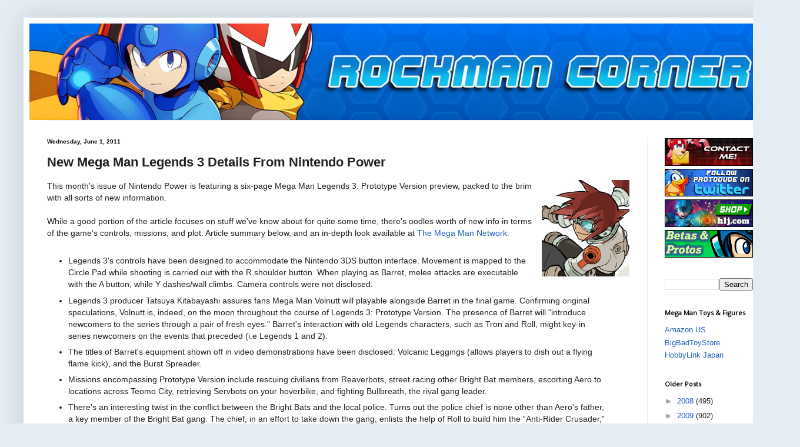

--- FILE ---
content_type: text/html; charset=UTF-8
request_url: https://www.rockman-corner.com/2011/06/new-mega-man-legends-3-details-from.html
body_size: 29462
content:
<!DOCTYPE html>
<html class='v2' dir='ltr' lang='en'>
<head>
<link href='https://www.blogger.com/static/v1/widgets/335934321-css_bundle_v2.css' rel='stylesheet' type='text/css'/>
<meta content='width=1100' name='viewport'/>
<meta content='text/html; charset=UTF-8' http-equiv='Content-Type'/>
<meta content='blogger' name='generator'/>
<link href='https://www.rockman-corner.com/favicon.ico' rel='icon' type='image/x-icon'/>
<link href='https://www.rockman-corner.com/2011/06/new-mega-man-legends-3-details-from.html' rel='canonical'/>
<link rel="alternate" type="application/atom+xml" title="Rockman Corner - Atom" href="https://www.rockman-corner.com/feeds/posts/default" />
<link rel="alternate" type="application/rss+xml" title="Rockman Corner - RSS" href="https://www.rockman-corner.com/feeds/posts/default?alt=rss" />
<link rel="service.post" type="application/atom+xml" title="Rockman Corner - Atom" href="https://www.blogger.com/feeds/4080026879350344019/posts/default" />

<link rel="alternate" type="application/atom+xml" title="Rockman Corner - Atom" href="https://www.rockman-corner.com/feeds/7512945533805707279/comments/default" />
<!--Can't find substitution for tag [blog.ieCssRetrofitLinks]-->
<link href='https://blogger.googleusercontent.com/img/b/R29vZ2xl/AVvXsEjjkt7u7BAMbAhziH02H331eXopPYTlSUX_MuLEnXt_Rz4gGC5RCxjdoJWTlX7yogKyAyBgNg8j1kqJ5-9q78GHxndPvxxoDIBLtUfugQyKEUXwBiGuZ7MkygRcTyUFWc7N4-CFia9AzUuf/s1600/Screen+shot+2011-06-01+at+3.10.46+AM.png' rel='image_src'/>
<meta content='https://www.rockman-corner.com/2011/06/new-mega-man-legends-3-details-from.html' property='og:url'/>
<meta content='New Mega Man Legends 3 Details From Nintendo Power' property='og:title'/>
<meta content='' property='og:description'/>
<meta content='https://blogger.googleusercontent.com/img/b/R29vZ2xl/AVvXsEjjkt7u7BAMbAhziH02H331eXopPYTlSUX_MuLEnXt_Rz4gGC5RCxjdoJWTlX7yogKyAyBgNg8j1kqJ5-9q78GHxndPvxxoDIBLtUfugQyKEUXwBiGuZ7MkygRcTyUFWc7N4-CFia9AzUuf/w1200-h630-p-k-no-nu/Screen+shot+2011-06-01+at+3.10.46+AM.png' property='og:image'/>
<title>Rockman Corner: New Mega Man Legends 3 Details From Nintendo Power</title>
<style type='text/css'>@font-face{font-family:'Open Sans';font-style:normal;font-weight:400;font-stretch:100%;font-display:swap;src:url(//fonts.gstatic.com/s/opensans/v44/memSYaGs126MiZpBA-UvWbX2vVnXBbObj2OVZyOOSr4dVJWUgsjZ0B4taVIUwaEQbjB_mQ.woff2)format('woff2');unicode-range:U+0460-052F,U+1C80-1C8A,U+20B4,U+2DE0-2DFF,U+A640-A69F,U+FE2E-FE2F;}@font-face{font-family:'Open Sans';font-style:normal;font-weight:400;font-stretch:100%;font-display:swap;src:url(//fonts.gstatic.com/s/opensans/v44/memSYaGs126MiZpBA-UvWbX2vVnXBbObj2OVZyOOSr4dVJWUgsjZ0B4kaVIUwaEQbjB_mQ.woff2)format('woff2');unicode-range:U+0301,U+0400-045F,U+0490-0491,U+04B0-04B1,U+2116;}@font-face{font-family:'Open Sans';font-style:normal;font-weight:400;font-stretch:100%;font-display:swap;src:url(//fonts.gstatic.com/s/opensans/v44/memSYaGs126MiZpBA-UvWbX2vVnXBbObj2OVZyOOSr4dVJWUgsjZ0B4saVIUwaEQbjB_mQ.woff2)format('woff2');unicode-range:U+1F00-1FFF;}@font-face{font-family:'Open Sans';font-style:normal;font-weight:400;font-stretch:100%;font-display:swap;src:url(//fonts.gstatic.com/s/opensans/v44/memSYaGs126MiZpBA-UvWbX2vVnXBbObj2OVZyOOSr4dVJWUgsjZ0B4jaVIUwaEQbjB_mQ.woff2)format('woff2');unicode-range:U+0370-0377,U+037A-037F,U+0384-038A,U+038C,U+038E-03A1,U+03A3-03FF;}@font-face{font-family:'Open Sans';font-style:normal;font-weight:400;font-stretch:100%;font-display:swap;src:url(//fonts.gstatic.com/s/opensans/v44/memSYaGs126MiZpBA-UvWbX2vVnXBbObj2OVZyOOSr4dVJWUgsjZ0B4iaVIUwaEQbjB_mQ.woff2)format('woff2');unicode-range:U+0307-0308,U+0590-05FF,U+200C-2010,U+20AA,U+25CC,U+FB1D-FB4F;}@font-face{font-family:'Open Sans';font-style:normal;font-weight:400;font-stretch:100%;font-display:swap;src:url(//fonts.gstatic.com/s/opensans/v44/memSYaGs126MiZpBA-UvWbX2vVnXBbObj2OVZyOOSr4dVJWUgsjZ0B5caVIUwaEQbjB_mQ.woff2)format('woff2');unicode-range:U+0302-0303,U+0305,U+0307-0308,U+0310,U+0312,U+0315,U+031A,U+0326-0327,U+032C,U+032F-0330,U+0332-0333,U+0338,U+033A,U+0346,U+034D,U+0391-03A1,U+03A3-03A9,U+03B1-03C9,U+03D1,U+03D5-03D6,U+03F0-03F1,U+03F4-03F5,U+2016-2017,U+2034-2038,U+203C,U+2040,U+2043,U+2047,U+2050,U+2057,U+205F,U+2070-2071,U+2074-208E,U+2090-209C,U+20D0-20DC,U+20E1,U+20E5-20EF,U+2100-2112,U+2114-2115,U+2117-2121,U+2123-214F,U+2190,U+2192,U+2194-21AE,U+21B0-21E5,U+21F1-21F2,U+21F4-2211,U+2213-2214,U+2216-22FF,U+2308-230B,U+2310,U+2319,U+231C-2321,U+2336-237A,U+237C,U+2395,U+239B-23B7,U+23D0,U+23DC-23E1,U+2474-2475,U+25AF,U+25B3,U+25B7,U+25BD,U+25C1,U+25CA,U+25CC,U+25FB,U+266D-266F,U+27C0-27FF,U+2900-2AFF,U+2B0E-2B11,U+2B30-2B4C,U+2BFE,U+3030,U+FF5B,U+FF5D,U+1D400-1D7FF,U+1EE00-1EEFF;}@font-face{font-family:'Open Sans';font-style:normal;font-weight:400;font-stretch:100%;font-display:swap;src:url(//fonts.gstatic.com/s/opensans/v44/memSYaGs126MiZpBA-UvWbX2vVnXBbObj2OVZyOOSr4dVJWUgsjZ0B5OaVIUwaEQbjB_mQ.woff2)format('woff2');unicode-range:U+0001-000C,U+000E-001F,U+007F-009F,U+20DD-20E0,U+20E2-20E4,U+2150-218F,U+2190,U+2192,U+2194-2199,U+21AF,U+21E6-21F0,U+21F3,U+2218-2219,U+2299,U+22C4-22C6,U+2300-243F,U+2440-244A,U+2460-24FF,U+25A0-27BF,U+2800-28FF,U+2921-2922,U+2981,U+29BF,U+29EB,U+2B00-2BFF,U+4DC0-4DFF,U+FFF9-FFFB,U+10140-1018E,U+10190-1019C,U+101A0,U+101D0-101FD,U+102E0-102FB,U+10E60-10E7E,U+1D2C0-1D2D3,U+1D2E0-1D37F,U+1F000-1F0FF,U+1F100-1F1AD,U+1F1E6-1F1FF,U+1F30D-1F30F,U+1F315,U+1F31C,U+1F31E,U+1F320-1F32C,U+1F336,U+1F378,U+1F37D,U+1F382,U+1F393-1F39F,U+1F3A7-1F3A8,U+1F3AC-1F3AF,U+1F3C2,U+1F3C4-1F3C6,U+1F3CA-1F3CE,U+1F3D4-1F3E0,U+1F3ED,U+1F3F1-1F3F3,U+1F3F5-1F3F7,U+1F408,U+1F415,U+1F41F,U+1F426,U+1F43F,U+1F441-1F442,U+1F444,U+1F446-1F449,U+1F44C-1F44E,U+1F453,U+1F46A,U+1F47D,U+1F4A3,U+1F4B0,U+1F4B3,U+1F4B9,U+1F4BB,U+1F4BF,U+1F4C8-1F4CB,U+1F4D6,U+1F4DA,U+1F4DF,U+1F4E3-1F4E6,U+1F4EA-1F4ED,U+1F4F7,U+1F4F9-1F4FB,U+1F4FD-1F4FE,U+1F503,U+1F507-1F50B,U+1F50D,U+1F512-1F513,U+1F53E-1F54A,U+1F54F-1F5FA,U+1F610,U+1F650-1F67F,U+1F687,U+1F68D,U+1F691,U+1F694,U+1F698,U+1F6AD,U+1F6B2,U+1F6B9-1F6BA,U+1F6BC,U+1F6C6-1F6CF,U+1F6D3-1F6D7,U+1F6E0-1F6EA,U+1F6F0-1F6F3,U+1F6F7-1F6FC,U+1F700-1F7FF,U+1F800-1F80B,U+1F810-1F847,U+1F850-1F859,U+1F860-1F887,U+1F890-1F8AD,U+1F8B0-1F8BB,U+1F8C0-1F8C1,U+1F900-1F90B,U+1F93B,U+1F946,U+1F984,U+1F996,U+1F9E9,U+1FA00-1FA6F,U+1FA70-1FA7C,U+1FA80-1FA89,U+1FA8F-1FAC6,U+1FACE-1FADC,U+1FADF-1FAE9,U+1FAF0-1FAF8,U+1FB00-1FBFF;}@font-face{font-family:'Open Sans';font-style:normal;font-weight:400;font-stretch:100%;font-display:swap;src:url(//fonts.gstatic.com/s/opensans/v44/memSYaGs126MiZpBA-UvWbX2vVnXBbObj2OVZyOOSr4dVJWUgsjZ0B4vaVIUwaEQbjB_mQ.woff2)format('woff2');unicode-range:U+0102-0103,U+0110-0111,U+0128-0129,U+0168-0169,U+01A0-01A1,U+01AF-01B0,U+0300-0301,U+0303-0304,U+0308-0309,U+0323,U+0329,U+1EA0-1EF9,U+20AB;}@font-face{font-family:'Open Sans';font-style:normal;font-weight:400;font-stretch:100%;font-display:swap;src:url(//fonts.gstatic.com/s/opensans/v44/memSYaGs126MiZpBA-UvWbX2vVnXBbObj2OVZyOOSr4dVJWUgsjZ0B4uaVIUwaEQbjB_mQ.woff2)format('woff2');unicode-range:U+0100-02BA,U+02BD-02C5,U+02C7-02CC,U+02CE-02D7,U+02DD-02FF,U+0304,U+0308,U+0329,U+1D00-1DBF,U+1E00-1E9F,U+1EF2-1EFF,U+2020,U+20A0-20AB,U+20AD-20C0,U+2113,U+2C60-2C7F,U+A720-A7FF;}@font-face{font-family:'Open Sans';font-style:normal;font-weight:400;font-stretch:100%;font-display:swap;src:url(//fonts.gstatic.com/s/opensans/v44/memSYaGs126MiZpBA-UvWbX2vVnXBbObj2OVZyOOSr4dVJWUgsjZ0B4gaVIUwaEQbjA.woff2)format('woff2');unicode-range:U+0000-00FF,U+0131,U+0152-0153,U+02BB-02BC,U+02C6,U+02DA,U+02DC,U+0304,U+0308,U+0329,U+2000-206F,U+20AC,U+2122,U+2191,U+2193,U+2212,U+2215,U+FEFF,U+FFFD;}</style>
<style id='page-skin-1' type='text/css'><!--
/*
-----------------------------------------------
Blogger Template Style
Name:     Simple
Designer: Josh Peterson
URL:      www.noaesthetic.com
----------------------------------------------- */
/* Variable definitions
====================
<Variable name="keycolor" description="Main Color" type="color" default="#66bbdd"/>
<Group description="Page Text" selector="body">
<Variable name="body.font" description="Font" type="font"
default="normal normal 12px Arial, Tahoma, Helvetica, FreeSans, sans-serif"/>
<Variable name="body.text.color" description="Text Color" type="color" default="#222222"/>
</Group>
<Group description="Backgrounds" selector=".body-fauxcolumns-outer">
<Variable name="body.background.color" description="Outer Background" type="color" default="#66bbdd"/>
<Variable name="content.background.color" description="Main Background" type="color" default="#ffffff"/>
<Variable name="header.background.color" description="Header Background" type="color" default="transparent"/>
</Group>
<Group description="Links" selector=".main-outer">
<Variable name="link.color" description="Link Color" type="color" default="#2288bb"/>
<Variable name="link.visited.color" description="Visited Color" type="color" default="#888888"/>
<Variable name="link.hover.color" description="Hover Color" type="color" default="#33aaff"/>
</Group>
<Group description="Blog Title" selector=".header h1">
<Variable name="header.font" description="Font" type="font"
default="normal normal 60px Arial, Tahoma, Helvetica, FreeSans, sans-serif"/>
<Variable name="header.text.color" description="Title Color" type="color" default="#3399bb" />
</Group>
<Group description="Blog Description" selector=".header .description">
<Variable name="description.text.color" description="Description Color" type="color"
default="#777777" />
</Group>
<Group description="Tabs Text" selector=".tabs-inner .widget li a">
<Variable name="tabs.font" description="Font" type="font"
default="normal normal 14px Arial, Tahoma, Helvetica, FreeSans, sans-serif"/>
<Variable name="tabs.text.color" description="Text Color" type="color" default="#999999"/>
<Variable name="tabs.selected.text.color" description="Selected Color" type="color" default="#000000"/>
</Group>
<Group description="Tabs Background" selector=".tabs-outer .PageList">
<Variable name="tabs.background.color" description="Background Color" type="color" default="#f5f5f5"/>
<Variable name="tabs.selected.background.color" description="Selected Color" type="color" default="#eeeeee"/>
</Group>
<Group description="Post Title" selector="h3.post-title, .comments h4">
<Variable name="post.title.font" description="Font" type="font"
default="normal normal 22px Arial, Tahoma, Helvetica, FreeSans, sans-serif"/>
</Group>
<Group description="Date Header" selector=".date-header">
<Variable name="date.header.color" description="Text Color" type="color"
default="#222222"/>
<Variable name="date.header.background.color" description="Background Color" type="color"
default="transparent"/>
<Variable name="date.header.font" description="Text Font" type="font"
default="normal bold 11px Arial, Tahoma, Helvetica, FreeSans, sans-serif"/>
<Variable name="date.header.padding" description="Date Header Padding" type="string" default="inherit"/>
<Variable name="date.header.letterspacing" description="Date Header Letter Spacing" type="string" default="inherit"/>
<Variable name="date.header.margin" description="Date Header Margin" type="string" default="inherit"/>
</Group>
<Group description="Post Footer" selector=".post-footer">
<Variable name="post.footer.text.color" description="Text Color" type="color" default="#666666"/>
<Variable name="post.footer.background.color" description="Background Color" type="color"
default="#f9f9f9"/>
<Variable name="post.footer.border.color" description="Shadow Color" type="color" default="#eeeeee"/>
</Group>
<Group description="Gadgets" selector="h2">
<Variable name="widget.title.font" description="Title Font" type="font"
default="normal bold 11px Arial, Tahoma, Helvetica, FreeSans, sans-serif"/>
<Variable name="widget.title.text.color" description="Title Color" type="color" default="#000000"/>
<Variable name="widget.alternate.text.color" description="Alternate Color" type="color" default="#999999"/>
</Group>
<Group description="Images" selector=".main-inner">
<Variable name="image.background.color" description="Background Color" type="color" default="#ffffff"/>
<Variable name="image.border.color" description="Border Color" type="color" default="#eeeeee"/>
<Variable name="image.text.color" description="Caption Text Color" type="color" default="#222222"/>
</Group>
<Group description="Accents" selector=".content-inner">
<Variable name="body.rule.color" description="Separator Line Color" type="color" default="#eeeeee"/>
<Variable name="tabs.border.color" description="Tabs Border Color" type="color" default="#eeeeee"/>
</Group>
<Variable name="body.background" description="Body Background" type="background"
color="#e4edf4" default="$(color) none repeat scroll top left"/>
<Variable name="body.background.override" description="Body Background Override" type="string" default=""/>
<Variable name="body.background.gradient.cap" description="Body Gradient Cap" type="url"
default="url(https://resources.blogblog.com/blogblog/data/1kt/simple/gradients_light.png)"/>
<Variable name="body.background.gradient.tile" description="Body Gradient Tile" type="url"
default="url(https://resources.blogblog.com/blogblog/data/1kt/simple/body_gradient_tile_light.png)"/>
<Variable name="content.background.color.selector" description="Content Background Color Selector" type="string" default=".content-inner"/>
<Variable name="content.padding" description="Content Padding" type="length" default="10px" min="0" max="100px"/>
<Variable name="content.padding.horizontal" description="Content Horizontal Padding" type="length" default="10px" min="0" max="100px"/>
<Variable name="content.shadow.spread" description="Content Shadow Spread" type="length" default="40px" min="0" max="100px"/>
<Variable name="content.shadow.spread.webkit" description="Content Shadow Spread (WebKit)" type="length" default="5px" min="0" max="100px"/>
<Variable name="content.shadow.spread.ie" description="Content Shadow Spread (IE)" type="length" default="10px" min="0" max="100px"/>
<Variable name="main.border.width" description="Main Border Width" type="length" default="0" min="0" max="10px"/>
<Variable name="header.background.gradient" description="Header Gradient" type="url" default="none"/>
<Variable name="header.shadow.offset.left" description="Header Shadow Offset Left" type="length" default="-1px" min="-50px" max="50px"/>
<Variable name="header.shadow.offset.top" description="Header Shadow Offset Top" type="length" default="-1px" min="-50px" max="50px"/>
<Variable name="header.shadow.spread" description="Header Shadow Spread" type="length" default="1px" min="0" max="100px"/>
<Variable name="header.padding" description="Header Padding" type="length" default="30px" min="0" max="100px"/>
<Variable name="header.border.size" description="Header Border Size" type="length" default="1px" min="0" max="10px"/>
<Variable name="header.bottom.border.size" description="Header Bottom Border Size" type="length" default="1px" min="0" max="10px"/>
<Variable name="header.border.horizontalsize" description="Header Horizontal Border Size" type="length" default="0" min="0" max="10px"/>
<Variable name="description.text.size" description="Description Text Size" type="string" default="140%"/>
<Variable name="tabs.margin.top" description="Tabs Margin Top" type="length" default="0" min="0" max="100px"/>
<Variable name="tabs.margin.side" description="Tabs Side Margin" type="length" default="30px" min="0" max="100px"/>
<Variable name="tabs.background.gradient" description="Tabs Background Gradient" type="url"
default="url(https://resources.blogblog.com/blogblog/data/1kt/simple/gradients_light.png)"/>
<Variable name="tabs.border.width" description="Tabs Border Width" type="length" default="1px" min="0" max="10px"/>
<Variable name="tabs.bevel.border.width" description="Tabs Bevel Border Width" type="length" default="1px" min="0" max="10px"/>
<Variable name="post.margin.bottom" description="Post Bottom Margin" type="length" default="25px" min="0" max="100px"/>
<Variable name="image.border.small.size" description="Image Border Small Size" type="length" default="2px" min="0" max="10px"/>
<Variable name="image.border.large.size" description="Image Border Large Size" type="length" default="5px" min="0" max="10px"/>
<Variable name="page.width.selector" description="Page Width Selector" type="string" default=".region-inner"/>
<Variable name="page.width" description="Page Width" type="string" default="auto"/>
<Variable name="main.section.margin" description="Main Section Margin" type="length" default="15px" min="0" max="100px"/>
<Variable name="main.padding" description="Main Padding" type="length" default="15px" min="0" max="100px"/>
<Variable name="main.padding.top" description="Main Padding Top" type="length" default="30px" min="0" max="100px"/>
<Variable name="main.padding.bottom" description="Main Padding Bottom" type="length" default="30px" min="0" max="100px"/>
<Variable name="paging.background"
color="#ffffff"
description="Background of blog paging area" type="background"
default="transparent none no-repeat scroll top center"/>
<Variable name="footer.bevel" description="Bevel border length of footer" type="length" default="0" min="0" max="10px"/>
<Variable name="mobile.background.overlay" description="Mobile Background Overlay" type="string"
default="transparent none repeat scroll top left"/>
<Variable name="mobile.background.size" description="Mobile Background Size" type="string" default="auto"/>
<Variable name="mobile.button.color" description="Mobile Button Color" type="color" default="#ffffff" />
<Variable name="startSide" description="Side where text starts in blog language" type="automatic" default="left"/>
<Variable name="endSide" description="Side where text ends in blog language" type="automatic" default="right"/>
*/
/* Content
----------------------------------------------- */
body {
font: normal normal 13px Arial, Tahoma, Helvetica, FreeSans, sans-serif;
color: #222222;
background: #e4edf4 none no-repeat scroll center center;
padding: 0 40px 40px 40px;
}
html body .region-inner {
min-width: 0;
max-width: 100%;
width: auto;
}
h2 {
font-size: 22px;
}
a:link {
text-decoration:none;
color: #225fbc;
}
a:visited {
text-decoration:none;
color: #888888;
}
a:hover {
text-decoration:underline;
color: #3374ff;
}
.body-fauxcolumn-outer .fauxcolumn-inner {
background: transparent none repeat scroll top left;
_background-image: none;
}
.body-fauxcolumn-outer .cap-top {
position: absolute;
z-index: 1;
height: 400px;
width: 100%;
}
.body-fauxcolumn-outer .cap-top .cap-left {
width: 100%;
background: transparent none repeat-x scroll top left;
_background-image: none;
}
.content-outer {
-moz-box-shadow: 0 0 40px rgba(0, 0, 0, .15);
-webkit-box-shadow: 0 0 5px rgba(0, 0, 0, .15);
-goog-ms-box-shadow: 0 0 10px #333333;
box-shadow: 0 0 40px rgba(0, 0, 0, .15);
margin-bottom: 1px;
}
.content-inner {
padding: 10px 10px;
}
.content-inner {
background-color: #ffffff;
}
/* Header
----------------------------------------------- */
.header-outer {
background: transparent none repeat-x scroll 0 -400px;
_background-image: none;
}
.Header h1 {
font: normal normal 60px Arial, Tahoma, Helvetica, FreeSans, sans-serif;
color: #3375bc;
text-shadow: -1px -1px 1px rgba(0, 0, 0, .2);
}
.Header h1 a {
color: #3375bc;
}
.Header .description {
font-size: 140%;
color: #777777;
}
.header-inner .Header .titlewrapper {
padding: 22px 30px;
}
.header-inner .Header .descriptionwrapper {
padding: 0 30px;
}
/* Tabs
----------------------------------------------- */
.tabs-inner .section:first-child {
border-top: 1px solid #eeeeee;
}
.tabs-inner .section:first-child ul {
margin-top: -1px;
border-top: 1px solid #eeeeee;
border-left: 0 solid #eeeeee;
border-right: 0 solid #eeeeee;
}
.tabs-inner .widget ul {
background: #f5f5f5 url(https://resources.blogblog.com/blogblog/data/1kt/simple/gradients_light.png) repeat-x scroll 0 -800px;
_background-image: none;
border-bottom: 1px solid #eeeeee;
margin-top: 0;
margin-left: -30px;
margin-right: -30px;
}
.tabs-inner .widget li a {
display: inline-block;
padding: .6em 1em;
font: normal normal 14px Arial, Tahoma, Helvetica, FreeSans, sans-serif;
color: #999999;
border-left: 1px solid #ffffff;
border-right: 1px solid #eeeeee;
}
.tabs-inner .widget li:first-child a {
border-left: none;
}
.tabs-inner .widget li.selected a, .tabs-inner .widget li a:hover {
color: #000000;
background-color: #eeeeee;
text-decoration: none;
}
/* Columns
----------------------------------------------- */
.main-outer {
border-top: 0 solid #eeeeee;
}
.fauxcolumn-left-outer .fauxcolumn-inner {
border-right: 1px solid #eeeeee;
}
.fauxcolumn-right-outer .fauxcolumn-inner {
border-left: 1px solid #eeeeee;
}
/* Headings
----------------------------------------------- */
div.widget > h2,
div.widget h2.title {
margin: 0 0 1em 0;
font: normal normal 11px Open Sans;
color: #000000;
}
/* Widgets
----------------------------------------------- */
.widget .zippy {
color: #999999;
text-shadow: 2px 2px 1px rgba(0, 0, 0, .1);
}
.widget .popular-posts ul {
list-style: none;
}
/* Posts
----------------------------------------------- */
h2.date-header {
font: normal bold 9.7px Arial, Tahoma, Helvetica, FreeSans, sans-serif;
}
.date-header span {
background-color: transparent;
color: #000000;
padding: inherit;
letter-spacing: inherit;
margin: inherit;
}
.main-inner {
padding-top: 30px;
padding-bottom: 30px;
}
.main-inner .column-center-inner {
padding: 0 15px;
}
.main-inner .column-center-inner .section {
margin: 0 15px;
}
.post {
margin: 0 0 25px 0;
}
h3.post-title, .comments h4 {
font: normal bold 22.4px Arial, Tahoma, Helvetica, FreeSans, sans-serif;
margin: .75em 0 0;
}
.post-body {
font-size: 110%;
line-height: 1.4;
position: relative;
}
.post-body img, .post-body .tr-caption-container, .Profile img, .Image img,
.BlogList .item-thumbnail img {
padding: 2px;
background: #ffffff;
border: 1px solid #eeeeee;
-moz-box-shadow: 1px 1px 5px rgba(0, 0, 0, .1);
-webkit-box-shadow: 1px 1px 5px rgba(0, 0, 0, .1);
box-shadow: 1px 1px 5px rgba(0, 0, 0, .1);
}
.post-body img, .post-body .tr-caption-container {
padding: 5px;
}
}
.post-body .tr-caption-container {
color: #282828;
}
.post-body .tr-caption-container img {
padding: 0;
background: transparent;
border: none;
-moz-box-shadow: 0 0 0 rgba(0, 0, 0, .1);
-webkit-box-shadow: 0 0 0 rgba(0, 0, 0, .1);
box-shadow: 0 0 0 rgba(0, 0, 0, .1);
}
.post-header {
margin: 0 0 1.5em;
line-height: 1.6;
font-size: 90%;
}
.post-footer {
margin: 20px -2px 0;
padding: 5px 10px;
color: #666666;
background-color: #f9f9f9;
border-bottom: 1px solid #eeeeee;
line-height: 1.6;
font-size: 90%;
}
#comments .comment-author {
padding-top: 1.5em;
border-top: 1px solid #eeeeee;
background-position: 0 1.5em;
}
#comments .comment-author:first-child {
padding-top: 0;
border-top: none;
}
.avatar-image-container {
margin: .2em 0 0;
}
#comments .avatar-image-container img {
border: 1px solid #eeeeee;
}
/* Comments
----------------------------------------------- */
.comments .comments-content .icon.blog-author {
background-repeat: no-repeat;
background-image: url([data-uri]);
}
.comments .comments-content .loadmore a {
border-top: 1px solid #999999;
border-bottom: 1px solid #999999;
}
.comments .comment-thread.inline-thread {
background-color: #f9f9f9;
}
.comments .continue {
border-top: 2px solid #999999;
}
/* Accents
---------------------------------------------- */
.section-columns td.columns-cell {
border-left: 1px solid #eeeeee;
}
.blog-pager {
background: transparent none no-repeat scroll top center;
}
.blog-pager-older-link, .home-link,
.blog-pager-newer-link {
background-color: #ffffff;
padding: 5px;
}
.footer-outer {
border-top: 0 dashed #bbbbbb;
}
/* Mobile
----------------------------------------------- */
body.mobile  {
background-size: auto;
}
.mobile .body-fauxcolumn-outer {
background: transparent none repeat scroll top left;
}
.mobile .body-fauxcolumn-outer .cap-top {
background-size: 100% auto;
}
.mobile .content-outer {
-webkit-box-shadow: 0 0 3px rgba(0, 0, 0, .15);
box-shadow: 0 0 3px rgba(0, 0, 0, .15);
}
.mobile .tabs-inner .widget ul {
margin-left: 0;
margin-right: 0;
}
.mobile .post {
margin: 0;
}
.mobile .main-inner .column-center-inner .section {
margin: 0;
}
.mobile .date-header span {
padding: 0.1em 10px;
margin: 0 -10px;
}
.mobile h3.post-title {
margin: 0;
}
.mobile .blog-pager {
background: transparent none no-repeat scroll top center;
}
.mobile .footer-outer {
border-top: none;
}
.mobile .main-inner, .mobile .footer-inner {
background-color: #ffffff;
}
.mobile-index-contents {
color: #222222;
}
.mobile-link-button {
background-color: #225fbc;
}
.mobile-link-button a:link, .mobile-link-button a:visited {
color: #ffffff;
}
.mobile .tabs-inner .section:first-child {
border-top: none;
}
.mobile .tabs-inner .PageList .widget-content {
background-color: #eeeeee;
color: #000000;
border-top: 1px solid #eeeeee;
border-bottom: 1px solid #eeeeee;
}
.mobile .tabs-inner .PageList .widget-content .pagelist-arrow {
border-left: 1px solid #eeeeee;
}
.LinkList ul {
list-style: none;
margin-left: 0;
padding-left: 0;
}
#Image2, #Image1, #Image10 {
margin-bottom:0px;
}
#Image1, #Image10, #Image3 {
margin-top:0px;
}
.post-body img, .post-body .tr-caption-container, .Profile img, .Image img,
.BlogList .item-thumbnail img {
padding: 0 !important;
border: none !important;
background: none !important;
-moz-box-shadow: 0px 0px 0px transparent !important;
-webkit-box-shadow: 0px 0px 0px transparent !important;
box-shadow: 0px 0px 0px transparent !important;
}
--></style>
<style id='template-skin-1' type='text/css'><!--
body {
min-width: 1280px;
}
.content-outer, .content-fauxcolumn-outer, .region-inner {
min-width: 1280px;
max-width: 1280px;
_width: 1280px;
}
.main-inner .columns {
padding-left: 0px;
padding-right: 210px;
}
.main-inner .fauxcolumn-center-outer {
left: 0px;
right: 210px;
/* IE6 does not respect left and right together */
_width: expression(this.parentNode.offsetWidth -
parseInt("0px") -
parseInt("210px") + 'px');
}
.main-inner .fauxcolumn-left-outer {
width: 0px;
}
.main-inner .fauxcolumn-right-outer {
width: 210px;
}
.main-inner .column-left-outer {
width: 0px;
right: 100%;
margin-left: -0px;
}
.main-inner .column-right-outer {
width: 210px;
margin-right: -210px;
}
#layout {
min-width: 0;
}
#layout .content-outer {
min-width: 0;
width: 800px;
}
#layout .region-inner {
min-width: 0;
width: auto;
}
body#layout div.add_widget {
padding: 8px;
}
body#layout div.add_widget a {
margin-left: 32px;
}
--></style>
<!-- Google tag (gtag.js) -->
<script async='true' src='https://www.googletagmanager.com/gtag/js?id=G-GYQWC8ZJV0'></script>
<script>
        window.dataLayer = window.dataLayer || [];
        function gtag(){dataLayer.push(arguments);}
        gtag('js', new Date());
        gtag('config', 'G-GYQWC8ZJV0');
      </script>
<link href='https://www.blogger.com/dyn-css/authorization.css?targetBlogID=4080026879350344019&amp;zx=a625d70e-2314-47a2-8db2-81890964e29a' media='none' onload='if(media!=&#39;all&#39;)media=&#39;all&#39;' rel='stylesheet'/><noscript><link href='https://www.blogger.com/dyn-css/authorization.css?targetBlogID=4080026879350344019&amp;zx=a625d70e-2314-47a2-8db2-81890964e29a' rel='stylesheet'/></noscript>
<meta name='google-adsense-platform-account' content='ca-host-pub-1556223355139109'/>
<meta name='google-adsense-platform-domain' content='blogspot.com'/>

<!-- data-ad-client=ca-pub-5488331999433342 -->

</head>
<body class='loading'>
<div class='navbar no-items section' id='navbar' name='Navbar'>
</div>
<div class='body-fauxcolumns'>
<div class='fauxcolumn-outer body-fauxcolumn-outer'>
<div class='cap-top'>
<div class='cap-left'></div>
<div class='cap-right'></div>
</div>
<div class='fauxborder-left'>
<div class='fauxborder-right'></div>
<div class='fauxcolumn-inner'>
</div>
</div>
<div class='cap-bottom'>
<div class='cap-left'></div>
<div class='cap-right'></div>
</div>
</div>
</div>
<div class='content'>
<div class='content-fauxcolumns'>
<div class='fauxcolumn-outer content-fauxcolumn-outer'>
<div class='cap-top'>
<div class='cap-left'></div>
<div class='cap-right'></div>
</div>
<div class='fauxborder-left'>
<div class='fauxborder-right'></div>
<div class='fauxcolumn-inner'>
</div>
</div>
<div class='cap-bottom'>
<div class='cap-left'></div>
<div class='cap-right'></div>
</div>
</div>
</div>
<div class='content-outer'>
<div class='content-cap-top cap-top'>
<div class='cap-left'></div>
<div class='cap-right'></div>
</div>
<div class='fauxborder-left content-fauxborder-left'>
<div class='fauxborder-right content-fauxborder-right'></div>
<div class='content-inner'>
<header>
<div class='header-outer'>
<div class='header-cap-top cap-top'>
<div class='cap-left'></div>
<div class='cap-right'></div>
</div>
<div class='fauxborder-left header-fauxborder-left'>
<div class='fauxborder-right header-fauxborder-right'></div>
<div class='region-inner header-inner'>
<div class='header section' id='header' name='Header'><div class='widget Header' data-version='1' id='Header1'>
<div id='header-inner'>
<a href='https://www.rockman-corner.com/' style='display: block'>
<img alt='Rockman Corner' height='164px; ' id='Header1_headerimg' src='https://blogger.googleusercontent.com/img/a/AVvXsEgh5jAPjBg6KUqxSKhqdbZ9N4f54UvNDNdH-a3n-lZT7P3e_saajR1J0q3ao07z57RZqkYUfJRvIWntx03H3APcRCErXvivOC_njPqnrFBdtvlbsdvRJLJwVrjK1-vf7EVecNuzLfa1rlTUVVvuSF4KoKLmaHxg405aSoh51gqM4bVbyBZdr1iOM5G9XE0U=s1259' style='display: block' width='1259px; '/>
</a>
</div>
</div></div>
</div>
</div>
<div class='header-cap-bottom cap-bottom'>
<div class='cap-left'></div>
<div class='cap-right'></div>
</div>
</div>
</header>
<div class='tabs-outer'>
<div class='tabs-cap-top cap-top'>
<div class='cap-left'></div>
<div class='cap-right'></div>
</div>
<div class='fauxborder-left tabs-fauxborder-left'>
<div class='fauxborder-right tabs-fauxborder-right'></div>
<div class='region-inner tabs-inner'>
<div class='tabs no-items section' id='crosscol' name='Cross-Column'></div>
<div class='tabs no-items section' id='crosscol-overflow' name='Cross-Column 2'></div>
</div>
</div>
<div class='tabs-cap-bottom cap-bottom'>
<div class='cap-left'></div>
<div class='cap-right'></div>
</div>
</div>
<div class='main-outer'>
<div class='main-cap-top cap-top'>
<div class='cap-left'></div>
<div class='cap-right'></div>
</div>
<div class='fauxborder-left main-fauxborder-left'>
<div class='fauxborder-right main-fauxborder-right'></div>
<div class='region-inner main-inner'>
<div class='columns fauxcolumns'>
<div class='fauxcolumn-outer fauxcolumn-center-outer'>
<div class='cap-top'>
<div class='cap-left'></div>
<div class='cap-right'></div>
</div>
<div class='fauxborder-left'>
<div class='fauxborder-right'></div>
<div class='fauxcolumn-inner'>
</div>
</div>
<div class='cap-bottom'>
<div class='cap-left'></div>
<div class='cap-right'></div>
</div>
</div>
<div class='fauxcolumn-outer fauxcolumn-left-outer'>
<div class='cap-top'>
<div class='cap-left'></div>
<div class='cap-right'></div>
</div>
<div class='fauxborder-left'>
<div class='fauxborder-right'></div>
<div class='fauxcolumn-inner'>
</div>
</div>
<div class='cap-bottom'>
<div class='cap-left'></div>
<div class='cap-right'></div>
</div>
</div>
<div class='fauxcolumn-outer fauxcolumn-right-outer'>
<div class='cap-top'>
<div class='cap-left'></div>
<div class='cap-right'></div>
</div>
<div class='fauxborder-left'>
<div class='fauxborder-right'></div>
<div class='fauxcolumn-inner'>
</div>
</div>
<div class='cap-bottom'>
<div class='cap-left'></div>
<div class='cap-right'></div>
</div>
</div>
<!-- corrects IE6 width calculation -->
<div class='columns-inner'>
<div class='column-center-outer'>
<div class='column-center-inner'>
<div class='main section' id='main' name='Main'><div class='widget Blog' data-version='1' id='Blog1'>
<div class='blog-posts hfeed'>

          <div class="date-outer">
        
<h2 class='date-header'><span>Wednesday, June 1, 2011</span></h2>

          <div class="date-posts">
        
<div class='post-outer'>
<div class='post hentry uncustomized-post-template' itemprop='blogPost' itemscope='itemscope' itemtype='http://schema.org/BlogPosting'>
<meta content='https://blogger.googleusercontent.com/img/b/R29vZ2xl/AVvXsEjjkt7u7BAMbAhziH02H331eXopPYTlSUX_MuLEnXt_Rz4gGC5RCxjdoJWTlX7yogKyAyBgNg8j1kqJ5-9q78GHxndPvxxoDIBLtUfugQyKEUXwBiGuZ7MkygRcTyUFWc7N4-CFia9AzUuf/s1600/Screen+shot+2011-06-01+at+3.10.46+AM.png' itemprop='image_url'/>
<meta content='4080026879350344019' itemprop='blogId'/>
<meta content='7512945533805707279' itemprop='postId'/>
<a name='7512945533805707279'></a>
<h3 class='post-title entry-title' itemprop='name'>
New Mega Man Legends 3 Details From Nintendo Power
</h3>
<div class='post-header'>
<div class='post-header-line-1'></div>
</div>
<div class='post-body entry-content' id='post-body-7512945533805707279' itemprop='description articleBody'>
<a href="https://blogger.googleusercontent.com/img/b/R29vZ2xl/AVvXsEjjkt7u7BAMbAhziH02H331eXopPYTlSUX_MuLEnXt_Rz4gGC5RCxjdoJWTlX7yogKyAyBgNg8j1kqJ5-9q78GHxndPvxxoDIBLtUfugQyKEUXwBiGuZ7MkygRcTyUFWc7N4-CFia9AzUuf/s1600/Screen+shot+2011-06-01+at+3.10.46+AM.png" imageanchor="1" style="clear: right; float: right; margin-bottom: 1em; margin-left: 1em;"><img border="0" src="https://blogger.googleusercontent.com/img/b/R29vZ2xl/AVvXsEjjkt7u7BAMbAhziH02H331eXopPYTlSUX_MuLEnXt_Rz4gGC5RCxjdoJWTlX7yogKyAyBgNg8j1kqJ5-9q78GHxndPvxxoDIBLtUfugQyKEUXwBiGuZ7MkygRcTyUFWc7N4-CFia9AzUuf/s1600/Screen+shot+2011-06-01+at+3.10.46+AM.png" /></a>This month's issue of Nintendo Power is featuring a six-page Mega Man Legends 3: Prototype Version preview, packed to the brim with all sorts of new information.<br />
<br />
While a good portion of the article focuses on stuff we've know about for quite some time, there's oodles worth of new info in terms of the game's controls, missions, and plot. Article summary below, and an in-depth look available at <a href="http://www.themmnetwork.com/2011/06/01/nintendo-powers-legendary-preview/">The Mega Man Network:</a><br />
<br />
<ul><li>Legends 3's controls have been designed to accommodate the Nintendo 3DS button interface. Movement is mapped to the Circle Pad while shooting is carried out with the R shoulder button. When playing as Barret, melee attacks are executable with the A button, while Y dashes/wall climbs. Camera controls were not disclosed.</li>
</ul><ul><li>Legends 3 producer Tatsuya Kitabayashi assures fans Mega Man Volnutt will playable alongside Barret in the final game. Confirming original speculations, Volnutt is, indeed, on the moon throughout the course of Legends 3: Prototype Version. The presence of Barret will "introduce newcomers to the series through a pair of fresh eyes." Barret's interaction with old Legends characters, such as Tron and Roll, might key-in series newcomers on the events that preceded (i.e Legends 1 and 2).</li>
</ul><ul><li>The titles of Barret's equipment shown off in video demonstrations have been disclosed: Volcanic Leggings (allows players to dish out a flying flame kick), and the Burst Spreader. </li>
</ul><ul><li>Missions encompassing Prototype Version include rescuing civilians from Reaverbots, street racing other Bright Bat members, escorting Aero to locations across Teomo City, retrieving Servbots on your hoverbike, and fighting Bullbreath, the rival gang leader.</li>
</ul><ul><li>There's an interesting twist in the conflict between the Bright Bats and the local police. Turns out the police chief is none other than Aero's father, a key member of the Bright Bat gang. The chief, in an effort to take down the gang, enlists the help of Roll to build him the &#8220;Anti-Rider Crusader,&#8221; or the &#8220;ARC1." Following that event, players participate in an on-rails shooting segment. The goal is to defeat the Anti-Rider Crusader (piloted by Roll) while avoiding a barrage of tossed cars. </li>
</ul><ul><li>Exploring Ruins plays a big role in Prototype Version. Later in the game, possibly after reconciling with each other, Roll tasks Barret to retrieve underground Refractors, which will power her rocket to rescue Mega Man. Barret runs into Tron during his dig, and faces her in her new Devroom-winning mecha.</li>
</ul><ul><li>The Ruins also houses an item integral to Legends 3's plot known as the &#8220;Klicke Lafonica," or the &#8220;fire of all creation.&#8221;</li>
</ul><ul><li>In another twist, Barrel, grandfather to Roll and Mega Man, has gone missing.&nbsp;</li>
</ul><ul><li>In closing, Kitabayashi went on to emphasis that Prototype Version is more than a paid demo: "It features quite a few original missions as well as a lot of content  that won&#8217;t be in the main game,&#8221; he continues, &#8220;and I can guarantee its  value well exceeds its price.  You can download the game for  approximately the price of one smartphone app, so I hope that even those  with concerns download it and give it a try.&#8221;</li>
</ul><br />
Nintendo Power subscribers should expect this issue to arrive in mailboxes shortly. The article contains a vast amount of screenshots and artwork. No scans at the moment, so do pick it up if you've got the chance!<br />
<br />
Credit:&nbsp; <a href="http://www.themmnetwork.com/2011/06/01/nintendo-powers-legendary-preview/">The Mega Man Network:</a>
<div style='clear: both;'></div>
</div>
<div class='post-footer'>
<div class='post-footer-line post-footer-line-1'>
<span class='post-author vcard'>
Posted by
<span class='fn' itemprop='author' itemscope='itemscope' itemtype='http://schema.org/Person'>
<meta content='https://www.blogger.com/profile/08650204880792333537' itemprop='url'/>
<a class='g-profile' href='https://www.blogger.com/profile/08650204880792333537' rel='author' title='author profile'>
<span itemprop='name'>Protodude</span>
</a>
</span>
</span>
<span class='post-timestamp'>
at
<meta content='https://www.rockman-corner.com/2011/06/new-mega-man-legends-3-details-from.html' itemprop='url'/>
<a class='timestamp-link' href='https://www.rockman-corner.com/2011/06/new-mega-man-legends-3-details-from.html' rel='bookmark' title='permanent link'><abbr class='published' itemprop='datePublished' title='2011-06-01T03:02:00-05:00'>3:02&#8239;AM</abbr></a>
</span>
<span class='post-comment-link'>
</span>
<span class='post-icons'>
<span class='item-control blog-admin pid-100171287'>
<a href='https://www.blogger.com/post-edit.g?blogID=4080026879350344019&postID=7512945533805707279&from=pencil' title='Edit Post'>
<img alt='' class='icon-action' height='18' src='https://resources.blogblog.com/img/icon18_edit_allbkg.gif' width='18'/>
</a>
</span>
</span>
<div class='post-share-buttons goog-inline-block'>
<a class='goog-inline-block share-button sb-email' href='https://www.blogger.com/share-post.g?blogID=4080026879350344019&postID=7512945533805707279&target=email' target='_blank' title='Email This'><span class='share-button-link-text'>Email This</span></a><a class='goog-inline-block share-button sb-blog' href='https://www.blogger.com/share-post.g?blogID=4080026879350344019&postID=7512945533805707279&target=blog' onclick='window.open(this.href, "_blank", "height=270,width=475"); return false;' target='_blank' title='BlogThis!'><span class='share-button-link-text'>BlogThis!</span></a><a class='goog-inline-block share-button sb-twitter' href='https://www.blogger.com/share-post.g?blogID=4080026879350344019&postID=7512945533805707279&target=twitter' target='_blank' title='Share to X'><span class='share-button-link-text'>Share to X</span></a><a class='goog-inline-block share-button sb-facebook' href='https://www.blogger.com/share-post.g?blogID=4080026879350344019&postID=7512945533805707279&target=facebook' onclick='window.open(this.href, "_blank", "height=430,width=640"); return false;' target='_blank' title='Share to Facebook'><span class='share-button-link-text'>Share to Facebook</span></a><a class='goog-inline-block share-button sb-pinterest' href='https://www.blogger.com/share-post.g?blogID=4080026879350344019&postID=7512945533805707279&target=pinterest' target='_blank' title='Share to Pinterest'><span class='share-button-link-text'>Share to Pinterest</span></a>
</div>
</div>
<div class='post-footer-line post-footer-line-2'>
<span class='post-labels'>
</span>
</div>
<div class='post-footer-line post-footer-line-3'>
<span class='post-location'>
</span>
</div>
</div>
</div>
<div class='comments' id='comments'>
<a name='comments'></a>
<h4>34 comments:</h4>
<div class='comments-content'>
<script async='async' src='' type='text/javascript'></script>
<script type='text/javascript'>
    (function() {
      var items = null;
      var msgs = null;
      var config = {};

// <![CDATA[
      var cursor = null;
      if (items && items.length > 0) {
        cursor = parseInt(items[items.length - 1].timestamp) + 1;
      }

      var bodyFromEntry = function(entry) {
        var text = (entry &&
                    ((entry.content && entry.content.$t) ||
                     (entry.summary && entry.summary.$t))) ||
            '';
        if (entry && entry.gd$extendedProperty) {
          for (var k in entry.gd$extendedProperty) {
            if (entry.gd$extendedProperty[k].name == 'blogger.contentRemoved') {
              return '<span class="deleted-comment">' + text + '</span>';
            }
          }
        }
        return text;
      }

      var parse = function(data) {
        cursor = null;
        var comments = [];
        if (data && data.feed && data.feed.entry) {
          for (var i = 0, entry; entry = data.feed.entry[i]; i++) {
            var comment = {};
            // comment ID, parsed out of the original id format
            var id = /blog-(\d+).post-(\d+)/.exec(entry.id.$t);
            comment.id = id ? id[2] : null;
            comment.body = bodyFromEntry(entry);
            comment.timestamp = Date.parse(entry.published.$t) + '';
            if (entry.author && entry.author.constructor === Array) {
              var auth = entry.author[0];
              if (auth) {
                comment.author = {
                  name: (auth.name ? auth.name.$t : undefined),
                  profileUrl: (auth.uri ? auth.uri.$t : undefined),
                  avatarUrl: (auth.gd$image ? auth.gd$image.src : undefined)
                };
              }
            }
            if (entry.link) {
              if (entry.link[2]) {
                comment.link = comment.permalink = entry.link[2].href;
              }
              if (entry.link[3]) {
                var pid = /.*comments\/default\/(\d+)\?.*/.exec(entry.link[3].href);
                if (pid && pid[1]) {
                  comment.parentId = pid[1];
                }
              }
            }
            comment.deleteclass = 'item-control blog-admin';
            if (entry.gd$extendedProperty) {
              for (var k in entry.gd$extendedProperty) {
                if (entry.gd$extendedProperty[k].name == 'blogger.itemClass') {
                  comment.deleteclass += ' ' + entry.gd$extendedProperty[k].value;
                } else if (entry.gd$extendedProperty[k].name == 'blogger.displayTime') {
                  comment.displayTime = entry.gd$extendedProperty[k].value;
                }
              }
            }
            comments.push(comment);
          }
        }
        return comments;
      };

      var paginator = function(callback) {
        if (hasMore()) {
          var url = config.feed + '?alt=json&v=2&orderby=published&reverse=false&max-results=50';
          if (cursor) {
            url += '&published-min=' + new Date(cursor).toISOString();
          }
          window.bloggercomments = function(data) {
            var parsed = parse(data);
            cursor = parsed.length < 50 ? null
                : parseInt(parsed[parsed.length - 1].timestamp) + 1
            callback(parsed);
            window.bloggercomments = null;
          }
          url += '&callback=bloggercomments';
          var script = document.createElement('script');
          script.type = 'text/javascript';
          script.src = url;
          document.getElementsByTagName('head')[0].appendChild(script);
        }
      };
      var hasMore = function() {
        return !!cursor;
      };
      var getMeta = function(key, comment) {
        if ('iswriter' == key) {
          var matches = !!comment.author
              && comment.author.name == config.authorName
              && comment.author.profileUrl == config.authorUrl;
          return matches ? 'true' : '';
        } else if ('deletelink' == key) {
          return config.baseUri + '/comment/delete/'
               + config.blogId + '/' + comment.id;
        } else if ('deleteclass' == key) {
          return comment.deleteclass;
        }
        return '';
      };

      var replybox = null;
      var replyUrlParts = null;
      var replyParent = undefined;

      var onReply = function(commentId, domId) {
        if (replybox == null) {
          // lazily cache replybox, and adjust to suit this style:
          replybox = document.getElementById('comment-editor');
          if (replybox != null) {
            replybox.height = '250px';
            replybox.style.display = 'block';
            replyUrlParts = replybox.src.split('#');
          }
        }
        if (replybox && (commentId !== replyParent)) {
          replybox.src = '';
          document.getElementById(domId).insertBefore(replybox, null);
          replybox.src = replyUrlParts[0]
              + (commentId ? '&parentID=' + commentId : '')
              + '#' + replyUrlParts[1];
          replyParent = commentId;
        }
      };

      var hash = (window.location.hash || '#').substring(1);
      var startThread, targetComment;
      if (/^comment-form_/.test(hash)) {
        startThread = hash.substring('comment-form_'.length);
      } else if (/^c[0-9]+$/.test(hash)) {
        targetComment = hash.substring(1);
      }

      // Configure commenting API:
      var configJso = {
        'maxDepth': config.maxThreadDepth
      };
      var provider = {
        'id': config.postId,
        'data': items,
        'loadNext': paginator,
        'hasMore': hasMore,
        'getMeta': getMeta,
        'onReply': onReply,
        'rendered': true,
        'initComment': targetComment,
        'initReplyThread': startThread,
        'config': configJso,
        'messages': msgs
      };

      var render = function() {
        if (window.goog && window.goog.comments) {
          var holder = document.getElementById('comment-holder');
          window.goog.comments.render(holder, provider);
        }
      };

      // render now, or queue to render when library loads:
      if (window.goog && window.goog.comments) {
        render();
      } else {
        window.goog = window.goog || {};
        window.goog.comments = window.goog.comments || {};
        window.goog.comments.loadQueue = window.goog.comments.loadQueue || [];
        window.goog.comments.loadQueue.push(render);
      }
    })();
// ]]>
  </script>
<div id='comment-holder'>
<div class="comment-thread toplevel-thread"><ol id="top-ra"><li class="comment" id="c8324037041344939262"><div class="avatar-image-container"><img src="//resources.blogblog.com/img/blank.gif" alt=""/></div><div class="comment-block"><div class="comment-header"><cite class="user">Anonymous</cite><span class="icon user "></span><span class="datetime secondary-text"><a rel="nofollow" href="https://www.rockman-corner.com/2011/06/new-mega-man-legends-3-details-from.html?showComment=1306919946168#c8324037041344939262">June 1, 2011 at 4:19&#8239;AM</a></span></div><p class="comment-content">Niiiiiiiiiiiicccccccceeeeeee</p><span class="comment-actions secondary-text"><a class="comment-reply" target="_self" data-comment-id="8324037041344939262">Reply</a><span class="item-control blog-admin blog-admin pid-1413387504"><a target="_self" href="https://www.blogger.com/comment/delete/4080026879350344019/8324037041344939262">Delete</a></span></span></div><div class="comment-replies"><div id="c8324037041344939262-rt" class="comment-thread inline-thread hidden"><span class="thread-toggle thread-expanded"><span class="thread-arrow"></span><span class="thread-count"><a target="_self">Replies</a></span></span><ol id="c8324037041344939262-ra" class="thread-chrome thread-expanded"><div></div><div id="c8324037041344939262-continue" class="continue"><a class="comment-reply" target="_self" data-comment-id="8324037041344939262">Reply</a></div></ol></div></div><div class="comment-replybox-single" id="c8324037041344939262-ce"></div></li><li class="comment" id="c1708375918887911068"><div class="avatar-image-container"><img src="//resources.blogblog.com/img/blank.gif" alt=""/></div><div class="comment-block"><div class="comment-header"><cite class="user">Mike</cite><span class="icon user "></span><span class="datetime secondary-text"><a rel="nofollow" href="https://www.rockman-corner.com/2011/06/new-mega-man-legends-3-details-from.html?showComment=1306932402110#c1708375918887911068">June 1, 2011 at 7:46&#8239;AM</a></span></div><p class="comment-content">This just keeps sounding better and better!</p><span class="comment-actions secondary-text"><a class="comment-reply" target="_self" data-comment-id="1708375918887911068">Reply</a><span class="item-control blog-admin blog-admin pid-1413387504"><a target="_self" href="https://www.blogger.com/comment/delete/4080026879350344019/1708375918887911068">Delete</a></span></span></div><div class="comment-replies"><div id="c1708375918887911068-rt" class="comment-thread inline-thread hidden"><span class="thread-toggle thread-expanded"><span class="thread-arrow"></span><span class="thread-count"><a target="_self">Replies</a></span></span><ol id="c1708375918887911068-ra" class="thread-chrome thread-expanded"><div></div><div id="c1708375918887911068-continue" class="continue"><a class="comment-reply" target="_self" data-comment-id="1708375918887911068">Reply</a></div></ol></div></div><div class="comment-replybox-single" id="c1708375918887911068-ce"></div></li><li class="comment" id="c3109543935567606548"><div class="avatar-image-container"><img src="//resources.blogblog.com/img/blank.gif" alt=""/></div><div class="comment-block"><div class="comment-header"><cite class="user">JinzoNingenX</cite><span class="icon user "></span><span class="datetime secondary-text"><a rel="nofollow" href="https://www.rockman-corner.com/2011/06/new-mega-man-legends-3-details-from.html?showComment=1306932623414#c3109543935567606548">June 1, 2011 at 7:50&#8239;AM</a></span></div><p class="comment-content">I&#39;ll buy only AFTER they green-light the actual game (unless they have already and we moved past that debacle, I have been out of the loop for a bit). Still though I really am disappointed in Capcom with this new trend of pay-for-demos disguised as mini-games or side-stories, it forces us to pay for a small portion of new games before they come out, or leave us in the dark if we choose not to.</p><span class="comment-actions secondary-text"><a class="comment-reply" target="_self" data-comment-id="3109543935567606548">Reply</a><span class="item-control blog-admin blog-admin pid-1413387504"><a target="_self" href="https://www.blogger.com/comment/delete/4080026879350344019/3109543935567606548">Delete</a></span></span></div><div class="comment-replies"><div id="c3109543935567606548-rt" class="comment-thread inline-thread hidden"><span class="thread-toggle thread-expanded"><span class="thread-arrow"></span><span class="thread-count"><a target="_self">Replies</a></span></span><ol id="c3109543935567606548-ra" class="thread-chrome thread-expanded"><div></div><div id="c3109543935567606548-continue" class="continue"><a class="comment-reply" target="_self" data-comment-id="3109543935567606548">Reply</a></div></ol></div></div><div class="comment-replybox-single" id="c3109543935567606548-ce"></div></li><li class="comment" id="c6507771842271872413"><div class="avatar-image-container"><img src="//resources.blogblog.com/img/blank.gif" alt=""/></div><div class="comment-block"><div class="comment-header"><cite class="user">Megamanzero</cite><span class="icon user "></span><span class="datetime secondary-text"><a rel="nofollow" href="https://www.rockman-corner.com/2011/06/new-mega-man-legends-3-details-from.html?showComment=1306933611160#c6507771842271872413">June 1, 2011 at 8:06&#8239;AM</a></span></div><p class="comment-content">Wow sounds like a full game on its own</p><span class="comment-actions secondary-text"><a class="comment-reply" target="_self" data-comment-id="6507771842271872413">Reply</a><span class="item-control blog-admin blog-admin pid-1413387504"><a target="_self" href="https://www.blogger.com/comment/delete/4080026879350344019/6507771842271872413">Delete</a></span></span></div><div class="comment-replies"><div id="c6507771842271872413-rt" class="comment-thread inline-thread hidden"><span class="thread-toggle thread-expanded"><span class="thread-arrow"></span><span class="thread-count"><a target="_self">Replies</a></span></span><ol id="c6507771842271872413-ra" class="thread-chrome thread-expanded"><div></div><div id="c6507771842271872413-continue" class="continue"><a class="comment-reply" target="_self" data-comment-id="6507771842271872413">Reply</a></div></ol></div></div><div class="comment-replybox-single" id="c6507771842271872413-ce"></div></li><li class="comment" id="c2696994763378033981"><div class="avatar-image-container"><img src="//resources.blogblog.com/img/blank.gif" alt=""/></div><div class="comment-block"><div class="comment-header"><cite class="user">Anonymous</cite><span class="icon user "></span><span class="datetime secondary-text"><a rel="nofollow" href="https://www.rockman-corner.com/2011/06/new-mega-man-legends-3-details-from.html?showComment=1306936324058#c2696994763378033981">June 1, 2011 at 8:52&#8239;AM</a></span></div><p class="comment-content">...this is going to ROCK. B3<br><br>...I&#39;m sorry, I couldn&#39;t resist. :3</p><span class="comment-actions secondary-text"><a class="comment-reply" target="_self" data-comment-id="2696994763378033981">Reply</a><span class="item-control blog-admin blog-admin pid-1413387504"><a target="_self" href="https://www.blogger.com/comment/delete/4080026879350344019/2696994763378033981">Delete</a></span></span></div><div class="comment-replies"><div id="c2696994763378033981-rt" class="comment-thread inline-thread hidden"><span class="thread-toggle thread-expanded"><span class="thread-arrow"></span><span class="thread-count"><a target="_self">Replies</a></span></span><ol id="c2696994763378033981-ra" class="thread-chrome thread-expanded"><div></div><div id="c2696994763378033981-continue" class="continue"><a class="comment-reply" target="_self" data-comment-id="2696994763378033981">Reply</a></div></ol></div></div><div class="comment-replybox-single" id="c2696994763378033981-ce"></div></li><li class="comment" id="c1176239956615004079"><div class="avatar-image-container"><img src="//resources.blogblog.com/img/blank.gif" alt=""/></div><div class="comment-block"><div class="comment-header"><cite class="user">Professor Megaman</cite><span class="icon user "></span><span class="datetime secondary-text"><a rel="nofollow" href="https://www.rockman-corner.com/2011/06/new-mega-man-legends-3-details-from.html?showComment=1306942151675#c1176239956615004079">June 1, 2011 at 10:29&#8239;AM</a></span></div><p class="comment-content">Holy MegaMan X7! Another MegaMan game where MegaMan isn&#39;t the primary playable character?<br><br>I absolutely knew I didn&#39;t want this game before, now I&#39;m certain I&#39;m not missing a damn thing.</p><span class="comment-actions secondary-text"><a class="comment-reply" target="_self" data-comment-id="1176239956615004079">Reply</a><span class="item-control blog-admin blog-admin pid-1413387504"><a target="_self" href="https://www.blogger.com/comment/delete/4080026879350344019/1176239956615004079">Delete</a></span></span></div><div class="comment-replies"><div id="c1176239956615004079-rt" class="comment-thread inline-thread hidden"><span class="thread-toggle thread-expanded"><span class="thread-arrow"></span><span class="thread-count"><a target="_self">Replies</a></span></span><ol id="c1176239956615004079-ra" class="thread-chrome thread-expanded"><div></div><div id="c1176239956615004079-continue" class="continue"><a class="comment-reply" target="_self" data-comment-id="1176239956615004079">Reply</a></div></ol></div></div><div class="comment-replybox-single" id="c1176239956615004079-ce"></div></li><li class="comment" id="c9112911143086036183"><div class="avatar-image-container"><img src="//resources.blogblog.com/img/blank.gif" alt=""/></div><div class="comment-block"><div class="comment-header"><cite class="user">Ash Paulsen</cite><span class="icon user "></span><span class="datetime secondary-text"><a rel="nofollow" href="https://www.rockman-corner.com/2011/06/new-mega-man-legends-3-details-from.html?showComment=1306947719094#c9112911143086036183">June 1, 2011 at 12:01&#8239;PM</a></span></div><p class="comment-content">Can&#39;t wait to get this month&#39;s NP to check all this out for myself.<br><br>Odd... Roll chucking innocent civilians&#39; cars at Barrett doesn&#39;t sound like something she&#39;d do. But I guess she&#39;s got the police chief&#39;s clearance to do that (which is also weird), so she&#39;s cool with it.<br><br>I get why Mega Man isn&#39;t playable for story purposes, but it still leaves a bad taste in my mouth that Barrett&#39;s the only playable character in the upcoming MEGA MAN Legends 3 demo. Recalls bad memories of Mega Man X7 and, to a lesser extent, Marvel vs. Capcom 3 (but that&#39;s a slightly different story). Either way, I couldn&#39;t really care less about Barrett as a playable character... just give me Mega Man. That&#39;s when all the Legends 3 anticipation will REALLY pay off.<br><br>Interesting that the R button is mapped to shooting -- that makes it control more like a traditional third-person action-adventure game like, say, Uncharted. Didn&#39;t expect them to go that route.<br><br>I&#39;m liking all the plot mysteries (Barrell missing, the possible Barrell/Barrett connection, the Fire of All Creation, etc.) already. I just hope they don&#39;t forget to address the mystery of the Elder System after all this time and tie Legends 3&#39;s plot back into the overall series plot from Legends 1 and 2.<br><br>Can&#39;t wait for the Prototype Version. Hopefully we get a new release date soon!</p><span class="comment-actions secondary-text"><a class="comment-reply" target="_self" data-comment-id="9112911143086036183">Reply</a><span class="item-control blog-admin blog-admin pid-1413387504"><a target="_self" href="https://www.blogger.com/comment/delete/4080026879350344019/9112911143086036183">Delete</a></span></span></div><div class="comment-replies"><div id="c9112911143086036183-rt" class="comment-thread inline-thread hidden"><span class="thread-toggle thread-expanded"><span class="thread-arrow"></span><span class="thread-count"><a target="_self">Replies</a></span></span><ol id="c9112911143086036183-ra" class="thread-chrome thread-expanded"><div></div><div id="c9112911143086036183-continue" class="continue"><a class="comment-reply" target="_self" data-comment-id="9112911143086036183">Reply</a></div></ol></div></div><div class="comment-replybox-single" id="c9112911143086036183-ce"></div></li><li class="comment" id="c3811542092249375743"><div class="avatar-image-container"><img src="//resources.blogblog.com/img/blank.gif" alt=""/></div><div class="comment-block"><div class="comment-header"><cite class="user">Anonymous</cite><span class="icon user "></span><span class="datetime secondary-text"><a rel="nofollow" href="https://www.rockman-corner.com/2011/06/new-mega-man-legends-3-details-from.html?showComment=1306950690018#c3811542092249375743">June 1, 2011 at 12:51&#8239;PM</a></span></div><p class="comment-content">So wait, Megaman isn&#39;t going to be the main playable character?<br><br>Do not want.</p><span class="comment-actions secondary-text"><a class="comment-reply" target="_self" data-comment-id="3811542092249375743">Reply</a><span class="item-control blog-admin blog-admin pid-1413387504"><a target="_self" href="https://www.blogger.com/comment/delete/4080026879350344019/3811542092249375743">Delete</a></span></span></div><div class="comment-replies"><div id="c3811542092249375743-rt" class="comment-thread inline-thread hidden"><span class="thread-toggle thread-expanded"><span class="thread-arrow"></span><span class="thread-count"><a target="_self">Replies</a></span></span><ol id="c3811542092249375743-ra" class="thread-chrome thread-expanded"><div></div><div id="c3811542092249375743-continue" class="continue"><a class="comment-reply" target="_self" data-comment-id="3811542092249375743">Reply</a></div></ol></div></div><div class="comment-replybox-single" id="c3811542092249375743-ce"></div></li><li class="comment" id="c673615176501134445"><div class="avatar-image-container"><img src="//resources.blogblog.com/img/blank.gif" alt=""/></div><div class="comment-block"><div class="comment-header"><cite class="user"><a href="http://mmx9.com" rel="nofollow">MegaMac</a></cite><span class="icon user "></span><span class="datetime secondary-text"><a rel="nofollow" href="https://www.rockman-corner.com/2011/06/new-mega-man-legends-3-details-from.html?showComment=1306951647069#c673615176501134445">June 1, 2011 at 1:07&#8239;PM</a></span></div><p class="comment-content">I dearly hope they have the ability to customize controls. Why change something that was perfectly fine in every other MegaMan game? &quot;Hey, guys. Let&#39;s map the fire button to a shoulder button this time! OKAY!&quot; Other than that, it&#39;s all awesome news! Although I was kinda hoping Barret was just playable in the Prototype Version...</p><span class="comment-actions secondary-text"><a class="comment-reply" target="_self" data-comment-id="673615176501134445">Reply</a><span class="item-control blog-admin blog-admin pid-1413387504"><a target="_self" href="https://www.blogger.com/comment/delete/4080026879350344019/673615176501134445">Delete</a></span></span></div><div class="comment-replies"><div id="c673615176501134445-rt" class="comment-thread inline-thread hidden"><span class="thread-toggle thread-expanded"><span class="thread-arrow"></span><span class="thread-count"><a target="_self">Replies</a></span></span><ol id="c673615176501134445-ra" class="thread-chrome thread-expanded"><div></div><div id="c673615176501134445-continue" class="continue"><a class="comment-reply" target="_self" data-comment-id="673615176501134445">Reply</a></div></ol></div></div><div class="comment-replybox-single" id="c673615176501134445-ce"></div></li><li class="comment" id="c7477558950852512428"><div class="avatar-image-container"><img src="//www.blogger.com/img/blogger_logo_round_35.png" alt=""/></div><div class="comment-block"><div class="comment-header"><cite class="user"><a href="https://www.blogger.com/profile/04924272235436001773" rel="nofollow">Rockman</a></cite><span class="icon user "></span><span class="datetime secondary-text"><a rel="nofollow" href="https://www.rockman-corner.com/2011/06/new-mega-man-legends-3-details-from.html?showComment=1306954327890#c7477558950852512428">June 1, 2011 at 1:52&#8239;PM</a></span></div><p class="comment-content">These better be remappable. Otherwise, my R button will be dead in a month.<br><br>PS: &quot;Legends 3&#39;s controls have been modified to accommodate the Nintendo 3DS&quot;<br><br>I don&#39;t recall Legends 3 having any previous releases on any consoles. Why would they need to modify them to fit the 3DS. 3DS is it&#39;s native system.</p><span class="comment-actions secondary-text"><a class="comment-reply" target="_self" data-comment-id="7477558950852512428">Reply</a><span class="item-control blog-admin blog-admin pid-581138668"><a target="_self" href="https://www.blogger.com/comment/delete/4080026879350344019/7477558950852512428">Delete</a></span></span></div><div class="comment-replies"><div id="c7477558950852512428-rt" class="comment-thread inline-thread hidden"><span class="thread-toggle thread-expanded"><span class="thread-arrow"></span><span class="thread-count"><a target="_self">Replies</a></span></span><ol id="c7477558950852512428-ra" class="thread-chrome thread-expanded"><div></div><div id="c7477558950852512428-continue" class="continue"><a class="comment-reply" target="_self" data-comment-id="7477558950852512428">Reply</a></div></ol></div></div><div class="comment-replybox-single" id="c7477558950852512428-ce"></div></li><li class="comment" id="c3739392356869131944"><div class="avatar-image-container"><img src="//resources.blogblog.com/img/blank.gif" alt=""/></div><div class="comment-block"><div class="comment-header"><cite class="user">Anonymous</cite><span class="icon user "></span><span class="datetime secondary-text"><a rel="nofollow" href="https://www.rockman-corner.com/2011/06/new-mega-man-legends-3-details-from.html?showComment=1306954585689#c3739392356869131944">June 1, 2011 at 1:56&#8239;PM</a></span></div><p class="comment-content">@Rockman:<br><br>The 3DS has half the amount of shoulder buttons as a PSX controller,and lacks a second anologe stick.</p><span class="comment-actions secondary-text"><a class="comment-reply" target="_self" data-comment-id="3739392356869131944">Reply</a><span class="item-control blog-admin blog-admin pid-1413387504"><a target="_self" href="https://www.blogger.com/comment/delete/4080026879350344019/3739392356869131944">Delete</a></span></span></div><div class="comment-replies"><div id="c3739392356869131944-rt" class="comment-thread inline-thread hidden"><span class="thread-toggle thread-expanded"><span class="thread-arrow"></span><span class="thread-count"><a target="_self">Replies</a></span></span><ol id="c3739392356869131944-ra" class="thread-chrome thread-expanded"><div></div><div id="c3739392356869131944-continue" class="continue"><a class="comment-reply" target="_self" data-comment-id="3739392356869131944">Reply</a></div></ol></div></div><div class="comment-replybox-single" id="c3739392356869131944-ce"></div></li><li class="comment" id="c4896575036235678310"><div class="avatar-image-container"><img src="//www.blogger.com/img/blogger_logo_round_35.png" alt=""/></div><div class="comment-block"><div class="comment-header"><cite class="user"><a href="https://www.blogger.com/profile/04924272235436001773" rel="nofollow">Rockman</a></cite><span class="icon user "></span><span class="datetime secondary-text"><a rel="nofollow" href="https://www.rockman-corner.com/2011/06/new-mega-man-legends-3-details-from.html?showComment=1306954847876#c4896575036235678310">June 1, 2011 at 2:00&#8239;PM</a></span></div><p class="comment-content">@Anonymous<br><br>The Empire State Building was completed in 1931 and is 381 meters tall. It&#39;s name comes from New York&#39;s nickname.</p><span class="comment-actions secondary-text"><a class="comment-reply" target="_self" data-comment-id="4896575036235678310">Reply</a><span class="item-control blog-admin blog-admin pid-581138668"><a target="_self" href="https://www.blogger.com/comment/delete/4080026879350344019/4896575036235678310">Delete</a></span></span></div><div class="comment-replies"><div id="c4896575036235678310-rt" class="comment-thread inline-thread hidden"><span class="thread-toggle thread-expanded"><span class="thread-arrow"></span><span class="thread-count"><a target="_self">Replies</a></span></span><ol id="c4896575036235678310-ra" class="thread-chrome thread-expanded"><div></div><div id="c4896575036235678310-continue" class="continue"><a class="comment-reply" target="_self" data-comment-id="4896575036235678310">Reply</a></div></ol></div></div><div class="comment-replybox-single" id="c4896575036235678310-ce"></div></li><li class="comment" id="c5080684483871937313"><div class="avatar-image-container"><img src="//resources.blogblog.com/img/blank.gif" alt=""/></div><div class="comment-block"><div class="comment-header"><cite class="user">Anonymous</cite><span class="icon user "></span><span class="datetime secondary-text"><a rel="nofollow" href="https://www.rockman-corner.com/2011/06/new-mega-man-legends-3-details-from.html?showComment=1306955989751#c5080684483871937313">June 1, 2011 at 2:19&#8239;PM</a></span></div><p class="comment-content">Did legends use the analog controller?<br><br>I only mostly remember Megaman 64.</p><span class="comment-actions secondary-text"><a class="comment-reply" target="_self" data-comment-id="5080684483871937313">Reply</a><span class="item-control blog-admin blog-admin pid-1413387504"><a target="_self" href="https://www.blogger.com/comment/delete/4080026879350344019/5080684483871937313">Delete</a></span></span></div><div class="comment-replies"><div id="c5080684483871937313-rt" class="comment-thread inline-thread hidden"><span class="thread-toggle thread-expanded"><span class="thread-arrow"></span><span class="thread-count"><a target="_self">Replies</a></span></span><ol id="c5080684483871937313-ra" class="thread-chrome thread-expanded"><div></div><div id="c5080684483871937313-continue" class="continue"><a class="comment-reply" target="_self" data-comment-id="5080684483871937313">Reply</a></div></ol></div></div><div class="comment-replybox-single" id="c5080684483871937313-ce"></div></li><li class="comment" id="c3362350579222115557"><div class="avatar-image-container"><img src="//www.blogger.com/img/blogger_logo_round_35.png" alt=""/></div><div class="comment-block"><div class="comment-header"><cite class="user"><a href="https://www.blogger.com/profile/04924272235436001773" rel="nofollow">Rockman</a></cite><span class="icon user "></span><span class="datetime secondary-text"><a rel="nofollow" href="https://www.rockman-corner.com/2011/06/new-mega-man-legends-3-details-from.html?showComment=1306959010941#c3362350579222115557">June 1, 2011 at 3:10&#8239;PM</a></span></div><p class="comment-content">Legends 1 did not, Legends 2 did, MM64(Legends 1) did.<br><br>Legends 3 was on neither system.</p><span class="comment-actions secondary-text"><a class="comment-reply" target="_self" data-comment-id="3362350579222115557">Reply</a><span class="item-control blog-admin blog-admin pid-581138668"><a target="_self" href="https://www.blogger.com/comment/delete/4080026879350344019/3362350579222115557">Delete</a></span></span></div><div class="comment-replies"><div id="c3362350579222115557-rt" class="comment-thread inline-thread hidden"><span class="thread-toggle thread-expanded"><span class="thread-arrow"></span><span class="thread-count"><a target="_self">Replies</a></span></span><ol id="c3362350579222115557-ra" class="thread-chrome thread-expanded"><div></div><div id="c3362350579222115557-continue" class="continue"><a class="comment-reply" target="_self" data-comment-id="3362350579222115557">Reply</a></div></ol></div></div><div class="comment-replybox-single" id="c3362350579222115557-ce"></div></li><li class="comment" id="c3710162307617822084"><div class="avatar-image-container"><img src="//resources.blogblog.com/img/blank.gif" alt=""/></div><div class="comment-block"><div class="comment-header"><cite class="user">Ash Paulsen</cite><span class="icon user "></span><span class="datetime secondary-text"><a rel="nofollow" href="https://www.rockman-corner.com/2011/06/new-mega-man-legends-3-details-from.html?showComment=1306965618754#c3710162307617822084">June 1, 2011 at 5:00&#8239;PM</a></span></div><p class="comment-content">@Professor Megaman, Anonymous -<br><br>He isn&#39;t the primary playable character IN THE DEMO. In the full game, he is -- or he&#39;s one of two primary playable characters.<br><br>Reading comprehension fail.</p><span class="comment-actions secondary-text"><a class="comment-reply" target="_self" data-comment-id="3710162307617822084">Reply</a><span class="item-control blog-admin blog-admin pid-1413387504"><a target="_self" href="https://www.blogger.com/comment/delete/4080026879350344019/3710162307617822084">Delete</a></span></span></div><div class="comment-replies"><div id="c3710162307617822084-rt" class="comment-thread inline-thread hidden"><span class="thread-toggle thread-expanded"><span class="thread-arrow"></span><span class="thread-count"><a target="_self">Replies</a></span></span><ol id="c3710162307617822084-ra" class="thread-chrome thread-expanded"><div></div><div id="c3710162307617822084-continue" class="continue"><a class="comment-reply" target="_self" data-comment-id="3710162307617822084">Reply</a></div></ol></div></div><div class="comment-replybox-single" id="c3710162307617822084-ce"></div></li><li class="comment" id="c158242032499628837"><div class="avatar-image-container"><img src="//resources.blogblog.com/img/blank.gif" alt=""/></div><div class="comment-block"><div class="comment-header"><cite class="user">Anonymous</cite><span class="icon user "></span><span class="datetime secondary-text"><a rel="nofollow" href="https://www.rockman-corner.com/2011/06/new-mega-man-legends-3-details-from.html?showComment=1306965834589#c158242032499628837">June 1, 2011 at 5:03&#8239;PM</a></span></div><p class="comment-content">The game sounds more and more interesting as its development progresses.<br><br>And Roll is evil! I knew it!! XD<br><br>@Rockman and other anon: Just a small error, they are comparing Legends 3&#39;s controls with the previous games. By the way, in Japan DASH 1 &amp; 2 were also released for PSP, which also has less buttons than PS1:<br>http://www.legends-station.com/?page=mml1/booklet</p><span class="comment-actions secondary-text"><a class="comment-reply" target="_self" data-comment-id="158242032499628837">Reply</a><span class="item-control blog-admin blog-admin pid-1413387504"><a target="_self" href="https://www.blogger.com/comment/delete/4080026879350344019/158242032499628837">Delete</a></span></span></div><div class="comment-replies"><div id="c158242032499628837-rt" class="comment-thread inline-thread hidden"><span class="thread-toggle thread-expanded"><span class="thread-arrow"></span><span class="thread-count"><a target="_self">Replies</a></span></span><ol id="c158242032499628837-ra" class="thread-chrome thread-expanded"><div></div><div id="c158242032499628837-continue" class="continue"><a class="comment-reply" target="_self" data-comment-id="158242032499628837">Reply</a></div></ol></div></div><div class="comment-replybox-single" id="c158242032499628837-ce"></div></li><li class="comment" id="c647002118921841068"><div class="avatar-image-container"><img src="//blogger.googleusercontent.com/img/b/R29vZ2xl/AVvXsEjTGPUTsRxIbA4MPU7fSSw_HUXUjKCrAG_AsL2Dics_FdS4uPQZOs0z_76iYPAt-3qaXdt4nFCTeI8NU1SswZl3ja8hfg0IqlvOtW8Z0-AVKu5NWxIvaYbK78paFJj0Xg/s45-c/kp529_x_forcearmor_01_jpg.webp" alt=""/></div><div class="comment-block"><div class="comment-header"><cite class="user"><a href="https://www.blogger.com/profile/05926686564002214276" rel="nofollow">turianx9</a></cite><span class="icon user "></span><span class="datetime secondary-text"><a rel="nofollow" href="https://www.rockman-corner.com/2011/06/new-mega-man-legends-3-details-from.html?showComment=1306966359828#c647002118921841068">June 1, 2011 at 5:12&#8239;PM</a></span></div><p class="comment-content">I just want to change the melee to y and the dash to a. The fire button on the shoulder is a good idea because it falls in line with other third person action games. Seems to me that legends 3 is trying to bring Mega Man into the future instead of clinging to the past.</p><span class="comment-actions secondary-text"><a class="comment-reply" target="_self" data-comment-id="647002118921841068">Reply</a><span class="item-control blog-admin blog-admin pid-1076632530"><a target="_self" href="https://www.blogger.com/comment/delete/4080026879350344019/647002118921841068">Delete</a></span></span></div><div class="comment-replies"><div id="c647002118921841068-rt" class="comment-thread inline-thread hidden"><span class="thread-toggle thread-expanded"><span class="thread-arrow"></span><span class="thread-count"><a target="_self">Replies</a></span></span><ol id="c647002118921841068-ra" class="thread-chrome thread-expanded"><div></div><div id="c647002118921841068-continue" class="continue"><a class="comment-reply" target="_self" data-comment-id="647002118921841068">Reply</a></div></ol></div></div><div class="comment-replybox-single" id="c647002118921841068-ce"></div></li><li class="comment" id="c2642846544175492685"><div class="avatar-image-container"><img src="//resources.blogblog.com/img/blank.gif" alt=""/></div><div class="comment-block"><div class="comment-header"><cite class="user">Anonymous</cite><span class="icon user "></span><span class="datetime secondary-text"><a rel="nofollow" href="https://www.rockman-corner.com/2011/06/new-mega-man-legends-3-details-from.html?showComment=1306971448167#c2642846544175492685">June 1, 2011 at 6:37&#8239;PM</a></span></div><p class="comment-content">@Ash Paulsen: Reading comprehension fail, eh? It implies Barrett will be a major playable character rather than a secondary one.<br><br>Do not want.<br><br>Of course, it depends on how much of the game you have to play as him.</p><span class="comment-actions secondary-text"><a class="comment-reply" target="_self" data-comment-id="2642846544175492685">Reply</a><span class="item-control blog-admin blog-admin pid-1413387504"><a target="_self" href="https://www.blogger.com/comment/delete/4080026879350344019/2642846544175492685">Delete</a></span></span></div><div class="comment-replies"><div id="c2642846544175492685-rt" class="comment-thread inline-thread hidden"><span class="thread-toggle thread-expanded"><span class="thread-arrow"></span><span class="thread-count"><a target="_self">Replies</a></span></span><ol id="c2642846544175492685-ra" class="thread-chrome thread-expanded"><div></div><div id="c2642846544175492685-continue" class="continue"><a class="comment-reply" target="_self" data-comment-id="2642846544175492685">Reply</a></div></ol></div></div><div class="comment-replybox-single" id="c2642846544175492685-ce"></div></li><li class="comment" id="c5132358075908719089"><div class="avatar-image-container"><img src="//www.blogger.com/img/blogger_logo_round_35.png" alt=""/></div><div class="comment-block"><div class="comment-header"><cite class="user"><a href="https://www.blogger.com/profile/04924272235436001773" rel="nofollow">Rockman</a></cite><span class="icon user "></span><span class="datetime secondary-text"><a rel="nofollow" href="https://www.rockman-corner.com/2011/06/new-mega-man-legends-3-details-from.html?showComment=1306971547282#c5132358075908719089">June 1, 2011 at 6:39&#8239;PM</a></span></div><p class="comment-content">&quot;The fire button on the shoulder is a good idea because it falls in line with other third person action games. Seems to me that legends 3 is trying to bring Mega Man into the future instead of clinging to the past.&quot;<br><br>I&#39;ve only seen FPS games use the trigger for shoot. All the third person games use a face button. Maybe, I&#39;m playing the wrong game(or maybe I&#39;m playing the right games).<br><br>PS: Who would have known that all it takes to &quot;bring [...] into the future&quot; is to change the default button scheme for a game.<br><br>PPS: They better be re-assignable.</p><span class="comment-actions secondary-text"><a class="comment-reply" target="_self" data-comment-id="5132358075908719089">Reply</a><span class="item-control blog-admin blog-admin pid-581138668"><a target="_self" href="https://www.blogger.com/comment/delete/4080026879350344019/5132358075908719089">Delete</a></span></span></div><div class="comment-replies"><div id="c5132358075908719089-rt" class="comment-thread inline-thread hidden"><span class="thread-toggle thread-expanded"><span class="thread-arrow"></span><span class="thread-count"><a target="_self">Replies</a></span></span><ol id="c5132358075908719089-ra" class="thread-chrome thread-expanded"><div></div><div id="c5132358075908719089-continue" class="continue"><a class="comment-reply" target="_self" data-comment-id="5132358075908719089">Reply</a></div></ol></div></div><div class="comment-replybox-single" id="c5132358075908719089-ce"></div></li><li class="comment" id="c1751799381663236220"><div class="avatar-image-container"><img src="//resources.blogblog.com/img/blank.gif" alt=""/></div><div class="comment-block"><div class="comment-header"><cite class="user">Ash Paulsen</cite><span class="icon user "></span><span class="datetime secondary-text"><a rel="nofollow" href="https://www.rockman-corner.com/2011/06/new-mega-man-legends-3-details-from.html?showComment=1306972408921#c1751799381663236220">June 1, 2011 at 6:53&#8239;PM</a></span></div><p class="comment-content">@Rockman -<br>Not true. Examples of third-person games (and great ones, at that) that use a shoulder button to fire are the Uncharted series and Enslaved: Odyssey to the West.</p><span class="comment-actions secondary-text"><a class="comment-reply" target="_self" data-comment-id="1751799381663236220">Reply</a><span class="item-control blog-admin blog-admin pid-1413387504"><a target="_self" href="https://www.blogger.com/comment/delete/4080026879350344019/1751799381663236220">Delete</a></span></span></div><div class="comment-replies"><div id="c1751799381663236220-rt" class="comment-thread inline-thread hidden"><span class="thread-toggle thread-expanded"><span class="thread-arrow"></span><span class="thread-count"><a target="_self">Replies</a></span></span><ol id="c1751799381663236220-ra" class="thread-chrome thread-expanded"><div></div><div id="c1751799381663236220-continue" class="continue"><a class="comment-reply" target="_self" data-comment-id="1751799381663236220">Reply</a></div></ol></div></div><div class="comment-replybox-single" id="c1751799381663236220-ce"></div></li><li class="comment" id="c7202324551824346237"><div class="avatar-image-container"><img src="//resources.blogblog.com/img/blank.gif" alt=""/></div><div class="comment-block"><div class="comment-header"><cite class="user">Anonymous</cite><span class="icon user "></span><span class="datetime secondary-text"><a rel="nofollow" href="https://www.rockman-corner.com/2011/06/new-mega-man-legends-3-details-from.html?showComment=1306974618720#c7202324551824346237">June 1, 2011 at 7:30&#8239;PM</a></span></div><p class="comment-content">Hey, wait. WAIT WAIT WAIT, STOP THE FUCKING PRESSES!<br><br>You get to kick Roll&#39;s ass in this game?!<br><br><br><br><br><br><br><br><br><br><br><br><br>AAAAAWWWWW YEEEEEEAAAAAAAH!</p><span class="comment-actions secondary-text"><a class="comment-reply" target="_self" data-comment-id="7202324551824346237">Reply</a><span class="item-control blog-admin blog-admin pid-1413387504"><a target="_self" href="https://www.blogger.com/comment/delete/4080026879350344019/7202324551824346237">Delete</a></span></span></div><div class="comment-replies"><div id="c7202324551824346237-rt" class="comment-thread inline-thread hidden"><span class="thread-toggle thread-expanded"><span class="thread-arrow"></span><span class="thread-count"><a target="_self">Replies</a></span></span><ol id="c7202324551824346237-ra" class="thread-chrome thread-expanded"><div></div><div id="c7202324551824346237-continue" class="continue"><a class="comment-reply" target="_self" data-comment-id="7202324551824346237">Reply</a></div></ol></div></div><div class="comment-replybox-single" id="c7202324551824346237-ce"></div></li><li class="comment" id="c8911285552196238793"><div class="avatar-image-container"><img src="//blogger.googleusercontent.com/img/b/R29vZ2xl/AVvXsEjTGPUTsRxIbA4MPU7fSSw_HUXUjKCrAG_AsL2Dics_FdS4uPQZOs0z_76iYPAt-3qaXdt4nFCTeI8NU1SswZl3ja8hfg0IqlvOtW8Z0-AVKu5NWxIvaYbK78paFJj0Xg/s45-c/kp529_x_forcearmor_01_jpg.webp" alt=""/></div><div class="comment-block"><div class="comment-header"><cite class="user"><a href="https://www.blogger.com/profile/05926686564002214276" rel="nofollow">turianx9</a></cite><span class="icon user "></span><span class="datetime secondary-text"><a rel="nofollow" href="https://www.rockman-corner.com/2011/06/new-mega-man-legends-3-details-from.html?showComment=1306975339388#c8911285552196238793">June 1, 2011 at 7:42&#8239;PM</a></span></div><p class="comment-content">I was implying that that change coupled with other tidbits we have seen, make it look like they are really trying to make this a triple A mainstream title. Something Mega Man has needed for a long time.</p><span class="comment-actions secondary-text"><a class="comment-reply" target="_self" data-comment-id="8911285552196238793">Reply</a><span class="item-control blog-admin blog-admin pid-1076632530"><a target="_self" href="https://www.blogger.com/comment/delete/4080026879350344019/8911285552196238793">Delete</a></span></span></div><div class="comment-replies"><div id="c8911285552196238793-rt" class="comment-thread inline-thread hidden"><span class="thread-toggle thread-expanded"><span class="thread-arrow"></span><span class="thread-count"><a target="_self">Replies</a></span></span><ol id="c8911285552196238793-ra" class="thread-chrome thread-expanded"><div></div><div id="c8911285552196238793-continue" class="continue"><a class="comment-reply" target="_self" data-comment-id="8911285552196238793">Reply</a></div></ol></div></div><div class="comment-replybox-single" id="c8911285552196238793-ce"></div></li><li class="comment" id="c3067928510485525566"><div class="avatar-image-container"><img src="//resources.blogblog.com/img/blank.gif" alt=""/></div><div class="comment-block"><div class="comment-header"><cite class="user"><a href="http://mmx9.com" rel="nofollow">MegaMac</a></cite><span class="icon user "></span><span class="datetime secondary-text"><a rel="nofollow" href="https://www.rockman-corner.com/2011/06/new-mega-man-legends-3-details-from.html?showComment=1306976531722#c3067928510485525566">June 1, 2011 at 8:02&#8239;PM</a></span></div><p class="comment-content">@turianx9<br><br>How is mapping the perfectly good fire button from Y (Square) to a shoulder button going into the future? How is keeping the native fire button clinging to the past? Shoulder buttons for shooting are usually in first person and over-the-shoulder shooters. Legends 3 is neither and not really a typical &quot;action&quot; game. I think it&#39;s an unnecessary change and will probably take a while to adapt. lol</p><span class="comment-actions secondary-text"><a class="comment-reply" target="_self" data-comment-id="3067928510485525566">Reply</a><span class="item-control blog-admin blog-admin pid-1413387504"><a target="_self" href="https://www.blogger.com/comment/delete/4080026879350344019/3067928510485525566">Delete</a></span></span></div><div class="comment-replies"><div id="c3067928510485525566-rt" class="comment-thread inline-thread hidden"><span class="thread-toggle thread-expanded"><span class="thread-arrow"></span><span class="thread-count"><a target="_self">Replies</a></span></span><ol id="c3067928510485525566-ra" class="thread-chrome thread-expanded"><div></div><div id="c3067928510485525566-continue" class="continue"><a class="comment-reply" target="_self" data-comment-id="3067928510485525566">Reply</a></div></ol></div></div><div class="comment-replybox-single" id="c3067928510485525566-ce"></div></li><li class="comment" id="c396778785912669076"><div class="avatar-image-container"><img src="//www.blogger.com/img/blogger_logo_round_35.png" alt=""/></div><div class="comment-block"><div class="comment-header"><cite class="user"><a href="https://www.blogger.com/profile/04924272235436001773" rel="nofollow">Rockman</a></cite><span class="icon user "></span><span class="datetime secondary-text"><a rel="nofollow" href="https://www.rockman-corner.com/2011/06/new-mega-man-legends-3-details-from.html?showComment=1306977097640#c396778785912669076">June 1, 2011 at 8:11&#8239;PM</a></span></div><p class="comment-content">I have a feeling they use the trigger due the the analog nature of the button. 3DS has digital buttons, so it seems less like bringing Dash into the future and more like meaningless default button mappings change.<br><br>PS: Maybe it&#39;s invoking &quot;the future of game controls&quot; for those too dim to think of re-assigning buttons without prompting&quot;<br><br>PPS: I better be able to change the buttons.</p><span class="comment-actions secondary-text"><a class="comment-reply" target="_self" data-comment-id="396778785912669076">Reply</a><span class="item-control blog-admin blog-admin pid-581138668"><a target="_self" href="https://www.blogger.com/comment/delete/4080026879350344019/396778785912669076">Delete</a></span></span></div><div class="comment-replies"><div id="c396778785912669076-rt" class="comment-thread inline-thread hidden"><span class="thread-toggle thread-expanded"><span class="thread-arrow"></span><span class="thread-count"><a target="_self">Replies</a></span></span><ol id="c396778785912669076-ra" class="thread-chrome thread-expanded"><div></div><div id="c396778785912669076-continue" class="continue"><a class="comment-reply" target="_self" data-comment-id="396778785912669076">Reply</a></div></ol></div></div><div class="comment-replybox-single" id="c396778785912669076-ce"></div></li><li class="comment" id="c7723301065514882889"><div class="avatar-image-container"><img src="//resources.blogblog.com/img/blank.gif" alt=""/></div><div class="comment-block"><div class="comment-header"><cite class="user">iliekmudkips</cite><span class="icon user "></span><span class="datetime secondary-text"><a rel="nofollow" href="https://www.rockman-corner.com/2011/06/new-mega-man-legends-3-details-from.html?showComment=1306986703555#c7723301065514882889">June 1, 2011 at 10:51&#8239;PM</a></span></div><p class="comment-content">I&#39;m loling at the guys who are complaining about Volnutt not being playable in the demo. Has it ever hit you guys that this game may play out like KH2, Where you control a character for a small portion of the game and the actual main game starts after that?<br><br>It&#39;s good for devolping two main characters, and honestly, Barret&#39;s fucking cool. RED HOT KICK.</p><span class="comment-actions secondary-text"><a class="comment-reply" target="_self" data-comment-id="7723301065514882889">Reply</a><span class="item-control blog-admin blog-admin pid-1413387504"><a target="_self" href="https://www.blogger.com/comment/delete/4080026879350344019/7723301065514882889">Delete</a></span></span></div><div class="comment-replies"><div id="c7723301065514882889-rt" class="comment-thread inline-thread hidden"><span class="thread-toggle thread-expanded"><span class="thread-arrow"></span><span class="thread-count"><a target="_self">Replies</a></span></span><ol id="c7723301065514882889-ra" class="thread-chrome thread-expanded"><div></div><div id="c7723301065514882889-continue" class="continue"><a class="comment-reply" target="_self" data-comment-id="7723301065514882889">Reply</a></div></ol></div></div><div class="comment-replybox-single" id="c7723301065514882889-ce"></div></li><li class="comment" id="c818284670052156877"><div class="avatar-image-container"><img src="//resources.blogblog.com/img/blank.gif" alt=""/></div><div class="comment-block"><div class="comment-header"><cite class="user">Anonymous</cite><span class="icon user "></span><span class="datetime secondary-text"><a rel="nofollow" href="https://www.rockman-corner.com/2011/06/new-mega-man-legends-3-details-from.html?showComment=1307019925259#c818284670052156877">June 2, 2011 at 8:05&#8239;AM</a></span></div><p class="comment-content">Didn&#39;t GOW have shoulder-button firing?</p><span class="comment-actions secondary-text"><a class="comment-reply" target="_self" data-comment-id="818284670052156877">Reply</a><span class="item-control blog-admin blog-admin pid-1413387504"><a target="_self" href="https://www.blogger.com/comment/delete/4080026879350344019/818284670052156877">Delete</a></span></span></div><div class="comment-replies"><div id="c818284670052156877-rt" class="comment-thread inline-thread hidden"><span class="thread-toggle thread-expanded"><span class="thread-arrow"></span><span class="thread-count"><a target="_self">Replies</a></span></span><ol id="c818284670052156877-ra" class="thread-chrome thread-expanded"><div></div><div id="c818284670052156877-continue" class="continue"><a class="comment-reply" target="_self" data-comment-id="818284670052156877">Reply</a></div></ol></div></div><div class="comment-replybox-single" id="c818284670052156877-ce"></div></li><li class="comment" id="c2500199059090857509"><div class="avatar-image-container"><img src="//resources.blogblog.com/img/blank.gif" alt=""/></div><div class="comment-block"><div class="comment-header"><cite class="user">Anonymous</cite><span class="icon user "></span><span class="datetime secondary-text"><a rel="nofollow" href="https://www.rockman-corner.com/2011/06/new-mega-man-legends-3-details-from.html?showComment=1307042998970#c2500199059090857509">June 2, 2011 at 2:29&#8239;PM</a></span></div><p class="comment-content">we know mega man is on the moon but we want to be able to play as him as well in the demo. it is his game after all.</p><span class="comment-actions secondary-text"><a class="comment-reply" target="_self" data-comment-id="2500199059090857509">Reply</a><span class="item-control blog-admin blog-admin pid-1413387504"><a target="_self" href="https://www.blogger.com/comment/delete/4080026879350344019/2500199059090857509">Delete</a></span></span></div><div class="comment-replies"><div id="c2500199059090857509-rt" class="comment-thread inline-thread hidden"><span class="thread-toggle thread-expanded"><span class="thread-arrow"></span><span class="thread-count"><a target="_self">Replies</a></span></span><ol id="c2500199059090857509-ra" class="thread-chrome thread-expanded"><div></div><div id="c2500199059090857509-continue" class="continue"><a class="comment-reply" target="_self" data-comment-id="2500199059090857509">Reply</a></div></ol></div></div><div class="comment-replybox-single" id="c2500199059090857509-ce"></div></li><li class="comment" id="c5335666100093426913"><div class="avatar-image-container"><img src="//resources.blogblog.com/img/blank.gif" alt=""/></div><div class="comment-block"><div class="comment-header"><cite class="user">Anonymous</cite><span class="icon user "></span><span class="datetime secondary-text"><a rel="nofollow" href="https://www.rockman-corner.com/2011/06/new-mega-man-legends-3-details-from.html?showComment=1307047125464#c5335666100093426913">June 2, 2011 at 3:38&#8239;PM</a></span></div><p class="comment-content">Wow, just...wow. Honestly, I cannot believe what I&#39;m reading, here.<br><br>&quot;WAAAH, WAAAAAAAAH! THIS GAME SUX CUZ MEGAMAN&#39;S NOT PLAYABLE FROM THE START!&quot;<br><br>Are you people serious? Just because Mega Man isn&#39;t initially playable, that automatically means the game is garbage? That automatically makes the entire game less fun to play? Going by that logic, I guess that also applies to Super Mario 64 DS, since that game starts the player off with Yoshi, rather than Mario. Way to overreact.</p><span class="comment-actions secondary-text"><a class="comment-reply" target="_self" data-comment-id="5335666100093426913">Reply</a><span class="item-control blog-admin blog-admin pid-1413387504"><a target="_self" href="https://www.blogger.com/comment/delete/4080026879350344019/5335666100093426913">Delete</a></span></span></div><div class="comment-replies"><div id="c5335666100093426913-rt" class="comment-thread inline-thread hidden"><span class="thread-toggle thread-expanded"><span class="thread-arrow"></span><span class="thread-count"><a target="_self">Replies</a></span></span><ol id="c5335666100093426913-ra" class="thread-chrome thread-expanded"><div></div><div id="c5335666100093426913-continue" class="continue"><a class="comment-reply" target="_self" data-comment-id="5335666100093426913">Reply</a></div></ol></div></div><div class="comment-replybox-single" id="c5335666100093426913-ce"></div></li><li class="comment" id="c9101451433390123812"><div class="avatar-image-container"><img src="//resources.blogblog.com/img/blank.gif" alt=""/></div><div class="comment-block"><div class="comment-header"><cite class="user">Anonymous</cite><span class="icon user "></span><span class="datetime secondary-text"><a rel="nofollow" href="https://www.rockman-corner.com/2011/06/new-mega-man-legends-3-details-from.html?showComment=1307058361126#c9101451433390123812">June 2, 2011 at 6:46&#8239;PM</a></span></div><p class="comment-content">@Axem White: Bad example. Super Mario 64 DS was pretty bad.<br><br>Nobody said the game will suck anyway.<br><br>Is it so outrageous to want to play as Megaman most if not all of the time in a Megaman game?</p><span class="comment-actions secondary-text"><a class="comment-reply" target="_self" data-comment-id="9101451433390123812">Reply</a><span class="item-control blog-admin blog-admin pid-1413387504"><a target="_self" href="https://www.blogger.com/comment/delete/4080026879350344019/9101451433390123812">Delete</a></span></span></div><div class="comment-replies"><div id="c9101451433390123812-rt" class="comment-thread inline-thread hidden"><span class="thread-toggle thread-expanded"><span class="thread-arrow"></span><span class="thread-count"><a target="_self">Replies</a></span></span><ol id="c9101451433390123812-ra" class="thread-chrome thread-expanded"><div></div><div id="c9101451433390123812-continue" class="continue"><a class="comment-reply" target="_self" data-comment-id="9101451433390123812">Reply</a></div></ol></div></div><div class="comment-replybox-single" id="c9101451433390123812-ce"></div></li><li class="comment" id="c6893673101620193671"><div class="avatar-image-container"><img src="//www.blogger.com/img/blogger_logo_round_35.png" alt=""/></div><div class="comment-block"><div class="comment-header"><cite class="user"><a href="https://www.blogger.com/profile/04924272235436001773" rel="nofollow">Rockman</a></cite><span class="icon user "></span><span class="datetime secondary-text"><a rel="nofollow" href="https://www.rockman-corner.com/2011/06/new-mega-man-legends-3-details-from.html?showComment=1307062827962#c6893673101620193671">June 2, 2011 at 8:00&#8239;PM</a></span></div><p class="comment-content">&quot;Nobody said the game will suck anyway.&quot;<br><br>Nobody?</p><span class="comment-actions secondary-text"><a class="comment-reply" target="_self" data-comment-id="6893673101620193671">Reply</a><span class="item-control blog-admin blog-admin pid-581138668"><a target="_self" href="https://www.blogger.com/comment/delete/4080026879350344019/6893673101620193671">Delete</a></span></span></div><div class="comment-replies"><div id="c6893673101620193671-rt" class="comment-thread inline-thread hidden"><span class="thread-toggle thread-expanded"><span class="thread-arrow"></span><span class="thread-count"><a target="_self">Replies</a></span></span><ol id="c6893673101620193671-ra" class="thread-chrome thread-expanded"><div></div><div id="c6893673101620193671-continue" class="continue"><a class="comment-reply" target="_self" data-comment-id="6893673101620193671">Reply</a></div></ol></div></div><div class="comment-replybox-single" id="c6893673101620193671-ce"></div></li><li class="comment" id="c6693828951219577669"><div class="avatar-image-container"><img src="//resources.blogblog.com/img/blank.gif" alt=""/></div><div class="comment-block"><div class="comment-header"><cite class="user">Anonymous</cite><span class="icon user "></span><span class="datetime secondary-text"><a rel="nofollow" href="https://www.rockman-corner.com/2011/06/new-mega-man-legends-3-details-from.html?showComment=1307064291848#c6693828951219577669">June 2, 2011 at 8:24&#8239;PM</a></span></div><p class="comment-content">@Anonymous:<br><br><i>&quot;Bad example. Super Mario 64 DS was pretty bad.&quot;</i><br><br>How so? Super Mario 64 DS had tons of new content, ranging from extra playable characters, new stages, mini-games, etc. In my opinion, it outclassed the original in almost every way.<br><br><i>&quot;Nobody said the game will suck anyway.&quot;</i><br><br>Maybe not directly, but Professor Megaman definitely implied it.<br><br><i>&quot;Is it so outrageous to want to play as Megaman most if not all of the time in a Megaman game?&quot;</i><br><br>Wanting to play as Mega Man isn&#39;t outrageous at all. Dismissing the game because he isn&#39;t playable in a demo, however, is. Especially since he&#39;s most likely going to be fully playable in the complete game, just as Barret is.</p><span class="comment-actions secondary-text"><a class="comment-reply" target="_self" data-comment-id="6693828951219577669">Reply</a><span class="item-control blog-admin blog-admin pid-1413387504"><a target="_self" href="https://www.blogger.com/comment/delete/4080026879350344019/6693828951219577669">Delete</a></span></span></div><div class="comment-replies"><div id="c6693828951219577669-rt" class="comment-thread inline-thread hidden"><span class="thread-toggle thread-expanded"><span class="thread-arrow"></span><span class="thread-count"><a target="_self">Replies</a></span></span><ol id="c6693828951219577669-ra" class="thread-chrome thread-expanded"><div></div><div id="c6693828951219577669-continue" class="continue"><a class="comment-reply" target="_self" data-comment-id="6693828951219577669">Reply</a></div></ol></div></div><div class="comment-replybox-single" id="c6693828951219577669-ce"></div></li><li class="comment" id="c2873775773341566948"><div class="avatar-image-container"><img src="//resources.blogblog.com/img/blank.gif" alt=""/></div><div class="comment-block"><div class="comment-header"><cite class="user">Anonymous</cite><span class="icon user "></span><span class="datetime secondary-text"><a rel="nofollow" href="https://www.rockman-corner.com/2011/06/new-mega-man-legends-3-details-from.html?showComment=1307064340182#c2873775773341566948">June 2, 2011 at 8:25&#8239;PM</a></span></div><p class="comment-content">It&#39;s less the fact that people want to play as Rock from the beginning (which is perfectly understandable) than it is that people are refusing to buy the game because Rock isn&#39;t involved in the beginning. Uh...how were you guys expecting to rescue Rock? Get all the spare parts playing as him in space and have them magically materialize next to Roll so she could build a rocket to reach him? Geez, this is why I can&#39;t stand the Rockman fandom sometimes. We&#39;ve been clamoring for this game for years, but now that a few things have changed, half of us don&#39;t want it anymore. We want something different in the games because nearly all Rockman games get replicated over and over, but we get hissy whenever something changes or is added. Do you guys want a closing to DASH/Legends or not?</p><span class="comment-actions secondary-text"><a class="comment-reply" target="_self" data-comment-id="2873775773341566948">Reply</a><span class="item-control blog-admin blog-admin pid-1413387504"><a target="_self" href="https://www.blogger.com/comment/delete/4080026879350344019/2873775773341566948">Delete</a></span></span></div><div class="comment-replies"><div id="c2873775773341566948-rt" class="comment-thread inline-thread hidden"><span class="thread-toggle thread-expanded"><span class="thread-arrow"></span><span class="thread-count"><a target="_self">Replies</a></span></span><ol id="c2873775773341566948-ra" class="thread-chrome thread-expanded"><div></div><div id="c2873775773341566948-continue" class="continue"><a class="comment-reply" target="_self" data-comment-id="2873775773341566948">Reply</a></div></ol></div></div><div class="comment-replybox-single" id="c2873775773341566948-ce"></div></li><li class="comment" id="c4071663013540432997"><div class="avatar-image-container"><img src="//www.blogger.com/img/blogger_logo_round_35.png" alt=""/></div><div class="comment-block"><div class="comment-header"><cite class="user"><a href="https://www.blogger.com/profile/04924272235436001773" rel="nofollow">Rockman</a></cite><span class="icon user "></span><span class="datetime secondary-text"><a rel="nofollow" href="https://www.rockman-corner.com/2011/06/new-mega-man-legends-3-details-from.html?showComment=1307082217427#c4071663013540432997">June 3, 2011 at 1:23&#8239;AM</a></span></div><p class="comment-content">Dash 3: Special Edition: Whiner&#39;s Edition<br><br>The whole game is you running around on the moon and you get rescued when the last of the game copies that are sold on release day in your region accomplishes that task normally.</p><span class="comment-actions secondary-text"><a class="comment-reply" target="_self" data-comment-id="4071663013540432997">Reply</a><span class="item-control blog-admin blog-admin pid-581138668"><a target="_self" href="https://www.blogger.com/comment/delete/4080026879350344019/4071663013540432997">Delete</a></span></span></div><div class="comment-replies"><div id="c4071663013540432997-rt" class="comment-thread inline-thread hidden"><span class="thread-toggle thread-expanded"><span class="thread-arrow"></span><span class="thread-count"><a target="_self">Replies</a></span></span><ol id="c4071663013540432997-ra" class="thread-chrome thread-expanded"><div></div><div id="c4071663013540432997-continue" class="continue"><a class="comment-reply" target="_self" data-comment-id="4071663013540432997">Reply</a></div></ol></div></div><div class="comment-replybox-single" id="c4071663013540432997-ce"></div></li><li class="comment" id="c3587820073952670026"><div class="avatar-image-container"><img src="//resources.blogblog.com/img/blank.gif" alt=""/></div><div class="comment-block"><div class="comment-header"><cite class="user"><a href="http://twitter.com/%23%21/SaitoVolnutt" rel="nofollow">Saito Volnutt</a></cite><span class="icon user "></span><span class="datetime secondary-text"><a rel="nofollow" href="https://www.rockman-corner.com/2011/06/new-mega-man-legends-3-details-from.html?showComment=1307520821600#c3587820073952670026">June 8, 2011 at 3:13&#8239;AM</a></span></div><p class="comment-content">@iliekmudkips<br><br>Careful there. Some people here may intensely hate/not like Kingdom Hearts. But even so, YOUR COMMENT MAKES ME WANT THIS MORE. (Even though I hated playing through Roxas in KH2... XD)<br><br>And indeed. Barrett is fucking cool. &lt;3</p><span class="comment-actions secondary-text"><a class="comment-reply" target="_self" data-comment-id="3587820073952670026">Reply</a><span class="item-control blog-admin blog-admin pid-1413387504"><a target="_self" href="https://www.blogger.com/comment/delete/4080026879350344019/3587820073952670026">Delete</a></span></span></div><div class="comment-replies"><div id="c3587820073952670026-rt" class="comment-thread inline-thread hidden"><span class="thread-toggle thread-expanded"><span class="thread-arrow"></span><span class="thread-count"><a target="_self">Replies</a></span></span><ol id="c3587820073952670026-ra" class="thread-chrome thread-expanded"><div></div><div id="c3587820073952670026-continue" class="continue"><a class="comment-reply" target="_self" data-comment-id="3587820073952670026">Reply</a></div></ol></div></div><div class="comment-replybox-single" id="c3587820073952670026-ce"></div></li></ol><div id="top-continue" class="continue"><a class="comment-reply" target="_self">Add comment</a></div><div class="comment-replybox-thread" id="top-ce"></div><div class="loadmore hidden" data-post-id="7512945533805707279"><a target="_self">Load more...</a></div></div>
</div>
</div>
<p class='comment-footer'>
<div class='comment-form'>
<a name='comment-form'></a>
<p>Keep it friendly. Disparaging, belittling and derogatory comments are not permitted. </p>
<a href='https://www.blogger.com/comment/frame/4080026879350344019?po=7512945533805707279&hl=en&saa=85391&origin=https://www.rockman-corner.com' id='comment-editor-src'></a>
<iframe allowtransparency='true' class='blogger-iframe-colorize blogger-comment-from-post' frameborder='0' height='410px' id='comment-editor' name='comment-editor' src='' width='100%'></iframe>
<script src='https://www.blogger.com/static/v1/jsbin/2830521187-comment_from_post_iframe.js' type='text/javascript'></script>
<script type='text/javascript'>
      BLOG_CMT_createIframe('https://www.blogger.com/rpc_relay.html');
    </script>
</div>
</p>
<div id='backlinks-container'>
<div id='Blog1_backlinks-container'>
</div>
</div>
</div>
</div>

        </div></div>
      
</div>
<div class='blog-pager' id='blog-pager'>
<span id='blog-pager-newer-link'>
<a class='blog-pager-newer-link' href='https://www.rockman-corner.com/2011/06/metallic-d-arts-mega-man-x-coming-to.html' id='Blog1_blog-pager-newer-link' title='Newer Post'>Newer Post</a>
</span>
<span id='blog-pager-older-link'>
<a class='blog-pager-older-link' href='https://www.rockman-corner.com/2011/05/witheld-artwork-siblings-through.html' id='Blog1_blog-pager-older-link' title='Older Post'>Older Post</a>
</span>
<a class='home-link' href='https://www.rockman-corner.com/'>Home</a>
</div>
<div class='clear'></div>
<div class='post-feeds'>
<div class='feed-links'>
Subscribe to:
<a class='feed-link' href='https://www.rockman-corner.com/feeds/7512945533805707279/comments/default' target='_blank' type='application/atom+xml'>Post Comments (Atom)</a>
</div>
</div>
</div></div>
</div>
</div>
<div class='column-left-outer'>
<div class='column-left-inner'>
<aside>
</aside>
</div>
</div>
<div class='column-right-outer'>
<div class='column-right-inner'>
<aside>
<div class='sidebar section' id='sidebar-right-1'><div class='widget Image' data-version='1' id='Image2'>
<div class='widget-content'>
<a href='mailto:baustrin@rockman-corner.com'>
<img alt='' height='47' id='Image2_img' src='https://blogger.googleusercontent.com/img/b/R29vZ2xl/AVvXsEjI2XUQ4UAP7JXiWvMyfIetMoZU-Jgw1-0LV6jyZRpn4clThjkJsoLjhpUs2SdXJ8mgwjrc7taIZPWBBRlQdZ-RmgiqcYVwZZFthyphenhyphenJbUsXlUsMVQWJ8JYarGKkNdiLQ2y_5CpEcGv89qO1P/s150/999.png' width='150'/>
</a>
<br/>
</div>
<div class='clear'></div>
</div><div class='widget Image' data-version='1' id='Image1'>
<div class='widget-content'>
<a href='http://twitter.com/Protodude'>
<img alt='' height='47' id='Image1_img' src='https://blogger.googleusercontent.com/img/b/R29vZ2xl/AVvXsEhLH_KPxJsq_EFhpJMg631ttN3iBvtlsb_WtBHAlDDP_48OzmHU7tCMpAs3L4sBBkCIcXx8eArkcBKW1XCGbLRZuYlgW58OPWUTmQJq9NQCgCI2tF2empMBhzLc2nAL8ES9ZvI3h3s_zNep/s1600/99.png' width='150'/>
</a>
<br/>
</div>
<div class='clear'></div>
</div><div class='widget Image' data-version='1' id='Image10'>
<div class='widget-content'>
<a href='https://www.hlj.com/search/?q=rockman&utm_source=rockmancorner&utm_medium=affiliate'>
<img alt='' height='47' id='Image10_img' src='https://blogger.googleusercontent.com/img/a/AVvXsEiQMdJ2F1XNlzwuK1z9rnhbPfIYw55imRLAR1-QO_geeq1_PbaU3F4cvSgFqAGVMuQgs3G4_64FIVFb8cC7xszMuxIDFNDE-1qtuPerPfx038m3MY4NuQmHnJBpAgYndDxka0opKYaFpus2QdsZvwbMa6xcusmeXs3TsLqrzyuLjMy9jdbbppEzzNl6bA=s150' width='150'/>
</a>
<br/>
</div>
<div class='clear'></div>
</div><div class='widget Image' data-version='1' id='Image3'>
<div class='widget-content'>
<a href='https://archive.org/details/mega-man-x-command-mission-e-3-version'>
<img alt='' height='47' id='Image3_img' src='https://blogger.googleusercontent.com/img/b/R29vZ2xl/AVvXsEi539xXlQhy8HZRrwYyY9-McQiBdAtpr_bBcu2o1OvLr08w69j3Ubr_8v6ua7ROz-GqDY4TfftJ1p5C79IZItZHPYVH64Aef9tMvYwZfjCYLxPLc3TScjh-0uzFhBwFQo5XUwvq8LhgsGhy/s150/6GONs2jW.png' width='150'/>
</a>
<br/>
</div>
<div class='clear'></div>
</div><div class='widget BlogSearch' data-version='1' id='BlogSearch1'>
<h2 class='title'><i></i></h2>
<div class='widget-content'>
<div id='BlogSearch1_form'>
<form action='https://www.rockman-corner.com/search' class='gsc-search-box' target='_top'>
<table cellpadding='0' cellspacing='0' class='gsc-search-box'>
<tbody>
<tr>
<td class='gsc-input'>
<input autocomplete='off' class='gsc-input' name='q' size='10' title='search' type='text' value=''/>
</td>
<td class='gsc-search-button'>
<input class='gsc-search-button' title='search' type='submit' value='Search'/>
</td>
</tr>
</tbody>
</table>
</form>
</div>
</div>
<div class='clear'></div>
</div><div class='widget LinkList' data-version='1' id='LinkList3'>
<h2><b>Mega Man Toys &amp; Figures</b></h2>
<div class='widget-content'>
<ul>
<li><a href='https://amzn.to/3d1iFYo'>Amazon US</a></li>
<li><a href='https://www.bigbadtoystore.com/Search?HideSoldOut=true&PageSize=50&Brand=1755&utm_source=site&utm_medium=link&utm_campaign=RockmanCorner'>BigBadToyStore</a></li>
<li><a href='https://shop.hlj.com/rockmancorner'>HobbyLink Japan</a></li>
</ul>
<div class='clear'></div>
</div>
</div><div class='widget BlogArchive' data-version='1' id='BlogArchive1'>
<h2><b>Older Posts</b></h2>
<div class='widget-content'>
<div id='ArchiveList'>
<div id='BlogArchive1_ArchiveList'>
<ul class='hierarchy'>
<li class='archivedate collapsed'>
<a class='toggle' href='javascript:void(0)'>
<span class='zippy'>

        &#9658;&#160;
      
</span>
</a>
<a class='post-count-link' href='https://www.rockman-corner.com/2008/'>
2008
</a>
<span class='post-count' dir='ltr'>(495)</span>
<ul class='hierarchy'>
<li class='archivedate collapsed'>
<a class='toggle' href='javascript:void(0)'>
<span class='zippy'>

        &#9658;&#160;
      
</span>
</a>
<a class='post-count-link' href='https://www.rockman-corner.com/2008/01/'>
January 2008
</a>
<span class='post-count' dir='ltr'>(7)</span>
</li>
</ul>
<ul class='hierarchy'>
<li class='archivedate collapsed'>
<a class='toggle' href='javascript:void(0)'>
<span class='zippy'>

        &#9658;&#160;
      
</span>
</a>
<a class='post-count-link' href='https://www.rockman-corner.com/2008/02/'>
February 2008
</a>
<span class='post-count' dir='ltr'>(20)</span>
</li>
</ul>
<ul class='hierarchy'>
<li class='archivedate collapsed'>
<a class='toggle' href='javascript:void(0)'>
<span class='zippy'>

        &#9658;&#160;
      
</span>
</a>
<a class='post-count-link' href='https://www.rockman-corner.com/2008/03/'>
March 2008
</a>
<span class='post-count' dir='ltr'>(19)</span>
</li>
</ul>
<ul class='hierarchy'>
<li class='archivedate collapsed'>
<a class='toggle' href='javascript:void(0)'>
<span class='zippy'>

        &#9658;&#160;
      
</span>
</a>
<a class='post-count-link' href='https://www.rockman-corner.com/2008/04/'>
April 2008
</a>
<span class='post-count' dir='ltr'>(22)</span>
</li>
</ul>
<ul class='hierarchy'>
<li class='archivedate collapsed'>
<a class='toggle' href='javascript:void(0)'>
<span class='zippy'>

        &#9658;&#160;
      
</span>
</a>
<a class='post-count-link' href='https://www.rockman-corner.com/2008/05/'>
May 2008
</a>
<span class='post-count' dir='ltr'>(24)</span>
</li>
</ul>
<ul class='hierarchy'>
<li class='archivedate collapsed'>
<a class='toggle' href='javascript:void(0)'>
<span class='zippy'>

        &#9658;&#160;
      
</span>
</a>
<a class='post-count-link' href='https://www.rockman-corner.com/2008/06/'>
June 2008
</a>
<span class='post-count' dir='ltr'>(32)</span>
</li>
</ul>
<ul class='hierarchy'>
<li class='archivedate collapsed'>
<a class='toggle' href='javascript:void(0)'>
<span class='zippy'>

        &#9658;&#160;
      
</span>
</a>
<a class='post-count-link' href='https://www.rockman-corner.com/2008/07/'>
July 2008
</a>
<span class='post-count' dir='ltr'>(41)</span>
</li>
</ul>
<ul class='hierarchy'>
<li class='archivedate collapsed'>
<a class='toggle' href='javascript:void(0)'>
<span class='zippy'>

        &#9658;&#160;
      
</span>
</a>
<a class='post-count-link' href='https://www.rockman-corner.com/2008/08/'>
August 2008
</a>
<span class='post-count' dir='ltr'>(39)</span>
</li>
</ul>
<ul class='hierarchy'>
<li class='archivedate collapsed'>
<a class='toggle' href='javascript:void(0)'>
<span class='zippy'>

        &#9658;&#160;
      
</span>
</a>
<a class='post-count-link' href='https://www.rockman-corner.com/2008/09/'>
September 2008
</a>
<span class='post-count' dir='ltr'>(71)</span>
</li>
</ul>
<ul class='hierarchy'>
<li class='archivedate collapsed'>
<a class='toggle' href='javascript:void(0)'>
<span class='zippy'>

        &#9658;&#160;
      
</span>
</a>
<a class='post-count-link' href='https://www.rockman-corner.com/2008/10/'>
October 2008
</a>
<span class='post-count' dir='ltr'>(71)</span>
</li>
</ul>
<ul class='hierarchy'>
<li class='archivedate collapsed'>
<a class='toggle' href='javascript:void(0)'>
<span class='zippy'>

        &#9658;&#160;
      
</span>
</a>
<a class='post-count-link' href='https://www.rockman-corner.com/2008/11/'>
November 2008
</a>
<span class='post-count' dir='ltr'>(72)</span>
</li>
</ul>
<ul class='hierarchy'>
<li class='archivedate collapsed'>
<a class='toggle' href='javascript:void(0)'>
<span class='zippy'>

        &#9658;&#160;
      
</span>
</a>
<a class='post-count-link' href='https://www.rockman-corner.com/2008/12/'>
December 2008
</a>
<span class='post-count' dir='ltr'>(77)</span>
</li>
</ul>
</li>
</ul>
<ul class='hierarchy'>
<li class='archivedate collapsed'>
<a class='toggle' href='javascript:void(0)'>
<span class='zippy'>

        &#9658;&#160;
      
</span>
</a>
<a class='post-count-link' href='https://www.rockman-corner.com/2009/'>
2009
</a>
<span class='post-count' dir='ltr'>(902)</span>
<ul class='hierarchy'>
<li class='archivedate collapsed'>
<a class='toggle' href='javascript:void(0)'>
<span class='zippy'>

        &#9658;&#160;
      
</span>
</a>
<a class='post-count-link' href='https://www.rockman-corner.com/2009/01/'>
January 2009
</a>
<span class='post-count' dir='ltr'>(85)</span>
</li>
</ul>
<ul class='hierarchy'>
<li class='archivedate collapsed'>
<a class='toggle' href='javascript:void(0)'>
<span class='zippy'>

        &#9658;&#160;
      
</span>
</a>
<a class='post-count-link' href='https://www.rockman-corner.com/2009/02/'>
February 2009
</a>
<span class='post-count' dir='ltr'>(86)</span>
</li>
</ul>
<ul class='hierarchy'>
<li class='archivedate collapsed'>
<a class='toggle' href='javascript:void(0)'>
<span class='zippy'>

        &#9658;&#160;
      
</span>
</a>
<a class='post-count-link' href='https://www.rockman-corner.com/2009/03/'>
March 2009
</a>
<span class='post-count' dir='ltr'>(89)</span>
</li>
</ul>
<ul class='hierarchy'>
<li class='archivedate collapsed'>
<a class='toggle' href='javascript:void(0)'>
<span class='zippy'>

        &#9658;&#160;
      
</span>
</a>
<a class='post-count-link' href='https://www.rockman-corner.com/2009/04/'>
April 2009
</a>
<span class='post-count' dir='ltr'>(88)</span>
</li>
</ul>
<ul class='hierarchy'>
<li class='archivedate collapsed'>
<a class='toggle' href='javascript:void(0)'>
<span class='zippy'>

        &#9658;&#160;
      
</span>
</a>
<a class='post-count-link' href='https://www.rockman-corner.com/2009/05/'>
May 2009
</a>
<span class='post-count' dir='ltr'>(89)</span>
</li>
</ul>
<ul class='hierarchy'>
<li class='archivedate collapsed'>
<a class='toggle' href='javascript:void(0)'>
<span class='zippy'>

        &#9658;&#160;
      
</span>
</a>
<a class='post-count-link' href='https://www.rockman-corner.com/2009/06/'>
June 2009
</a>
<span class='post-count' dir='ltr'>(86)</span>
</li>
</ul>
<ul class='hierarchy'>
<li class='archivedate collapsed'>
<a class='toggle' href='javascript:void(0)'>
<span class='zippy'>

        &#9658;&#160;
      
</span>
</a>
<a class='post-count-link' href='https://www.rockman-corner.com/2009/07/'>
July 2009
</a>
<span class='post-count' dir='ltr'>(89)</span>
</li>
</ul>
<ul class='hierarchy'>
<li class='archivedate collapsed'>
<a class='toggle' href='javascript:void(0)'>
<span class='zippy'>

        &#9658;&#160;
      
</span>
</a>
<a class='post-count-link' href='https://www.rockman-corner.com/2009/08/'>
August 2009
</a>
<span class='post-count' dir='ltr'>(67)</span>
</li>
</ul>
<ul class='hierarchy'>
<li class='archivedate collapsed'>
<a class='toggle' href='javascript:void(0)'>
<span class='zippy'>

        &#9658;&#160;
      
</span>
</a>
<a class='post-count-link' href='https://www.rockman-corner.com/2009/09/'>
September 2009
</a>
<span class='post-count' dir='ltr'>(63)</span>
</li>
</ul>
<ul class='hierarchy'>
<li class='archivedate collapsed'>
<a class='toggle' href='javascript:void(0)'>
<span class='zippy'>

        &#9658;&#160;
      
</span>
</a>
<a class='post-count-link' href='https://www.rockman-corner.com/2009/10/'>
October 2009
</a>
<span class='post-count' dir='ltr'>(59)</span>
</li>
</ul>
<ul class='hierarchy'>
<li class='archivedate collapsed'>
<a class='toggle' href='javascript:void(0)'>
<span class='zippy'>

        &#9658;&#160;
      
</span>
</a>
<a class='post-count-link' href='https://www.rockman-corner.com/2009/11/'>
November 2009
</a>
<span class='post-count' dir='ltr'>(48)</span>
</li>
</ul>
<ul class='hierarchy'>
<li class='archivedate collapsed'>
<a class='toggle' href='javascript:void(0)'>
<span class='zippy'>

        &#9658;&#160;
      
</span>
</a>
<a class='post-count-link' href='https://www.rockman-corner.com/2009/12/'>
December 2009
</a>
<span class='post-count' dir='ltr'>(53)</span>
</li>
</ul>
</li>
</ul>
<ul class='hierarchy'>
<li class='archivedate collapsed'>
<a class='toggle' href='javascript:void(0)'>
<span class='zippy'>

        &#9658;&#160;
      
</span>
</a>
<a class='post-count-link' href='https://www.rockman-corner.com/2010/'>
2010
</a>
<span class='post-count' dir='ltr'>(538)</span>
<ul class='hierarchy'>
<li class='archivedate collapsed'>
<a class='toggle' href='javascript:void(0)'>
<span class='zippy'>

        &#9658;&#160;
      
</span>
</a>
<a class='post-count-link' href='https://www.rockman-corner.com/2010/01/'>
January 2010
</a>
<span class='post-count' dir='ltr'>(56)</span>
</li>
</ul>
<ul class='hierarchy'>
<li class='archivedate collapsed'>
<a class='toggle' href='javascript:void(0)'>
<span class='zippy'>

        &#9658;&#160;
      
</span>
</a>
<a class='post-count-link' href='https://www.rockman-corner.com/2010/02/'>
February 2010
</a>
<span class='post-count' dir='ltr'>(49)</span>
</li>
</ul>
<ul class='hierarchy'>
<li class='archivedate collapsed'>
<a class='toggle' href='javascript:void(0)'>
<span class='zippy'>

        &#9658;&#160;
      
</span>
</a>
<a class='post-count-link' href='https://www.rockman-corner.com/2010/03/'>
March 2010
</a>
<span class='post-count' dir='ltr'>(55)</span>
</li>
</ul>
<ul class='hierarchy'>
<li class='archivedate collapsed'>
<a class='toggle' href='javascript:void(0)'>
<span class='zippy'>

        &#9658;&#160;
      
</span>
</a>
<a class='post-count-link' href='https://www.rockman-corner.com/2010/04/'>
April 2010
</a>
<span class='post-count' dir='ltr'>(45)</span>
</li>
</ul>
<ul class='hierarchy'>
<li class='archivedate collapsed'>
<a class='toggle' href='javascript:void(0)'>
<span class='zippy'>

        &#9658;&#160;
      
</span>
</a>
<a class='post-count-link' href='https://www.rockman-corner.com/2010/05/'>
May 2010
</a>
<span class='post-count' dir='ltr'>(42)</span>
</li>
</ul>
<ul class='hierarchy'>
<li class='archivedate collapsed'>
<a class='toggle' href='javascript:void(0)'>
<span class='zippy'>

        &#9658;&#160;
      
</span>
</a>
<a class='post-count-link' href='https://www.rockman-corner.com/2010/06/'>
June 2010
</a>
<span class='post-count' dir='ltr'>(38)</span>
</li>
</ul>
<ul class='hierarchy'>
<li class='archivedate collapsed'>
<a class='toggle' href='javascript:void(0)'>
<span class='zippy'>

        &#9658;&#160;
      
</span>
</a>
<a class='post-count-link' href='https://www.rockman-corner.com/2010/07/'>
July 2010
</a>
<span class='post-count' dir='ltr'>(38)</span>
</li>
</ul>
<ul class='hierarchy'>
<li class='archivedate collapsed'>
<a class='toggle' href='javascript:void(0)'>
<span class='zippy'>

        &#9658;&#160;
      
</span>
</a>
<a class='post-count-link' href='https://www.rockman-corner.com/2010/08/'>
August 2010
</a>
<span class='post-count' dir='ltr'>(35)</span>
</li>
</ul>
<ul class='hierarchy'>
<li class='archivedate collapsed'>
<a class='toggle' href='javascript:void(0)'>
<span class='zippy'>

        &#9658;&#160;
      
</span>
</a>
<a class='post-count-link' href='https://www.rockman-corner.com/2010/09/'>
September 2010
</a>
<span class='post-count' dir='ltr'>(44)</span>
</li>
</ul>
<ul class='hierarchy'>
<li class='archivedate collapsed'>
<a class='toggle' href='javascript:void(0)'>
<span class='zippy'>

        &#9658;&#160;
      
</span>
</a>
<a class='post-count-link' href='https://www.rockman-corner.com/2010/10/'>
October 2010
</a>
<span class='post-count' dir='ltr'>(49)</span>
</li>
</ul>
<ul class='hierarchy'>
<li class='archivedate collapsed'>
<a class='toggle' href='javascript:void(0)'>
<span class='zippy'>

        &#9658;&#160;
      
</span>
</a>
<a class='post-count-link' href='https://www.rockman-corner.com/2010/11/'>
November 2010
</a>
<span class='post-count' dir='ltr'>(44)</span>
</li>
</ul>
<ul class='hierarchy'>
<li class='archivedate collapsed'>
<a class='toggle' href='javascript:void(0)'>
<span class='zippy'>

        &#9658;&#160;
      
</span>
</a>
<a class='post-count-link' href='https://www.rockman-corner.com/2010/12/'>
December 2010
</a>
<span class='post-count' dir='ltr'>(43)</span>
</li>
</ul>
</li>
</ul>
<ul class='hierarchy'>
<li class='archivedate expanded'>
<a class='toggle' href='javascript:void(0)'>
<span class='zippy toggle-open'>

        &#9660;&#160;
      
</span>
</a>
<a class='post-count-link' href='https://www.rockman-corner.com/2011/'>
2011
</a>
<span class='post-count' dir='ltr'>(461)</span>
<ul class='hierarchy'>
<li class='archivedate collapsed'>
<a class='toggle' href='javascript:void(0)'>
<span class='zippy'>

        &#9658;&#160;
      
</span>
</a>
<a class='post-count-link' href='https://www.rockman-corner.com/2011/01/'>
January 2011
</a>
<span class='post-count' dir='ltr'>(53)</span>
</li>
</ul>
<ul class='hierarchy'>
<li class='archivedate collapsed'>
<a class='toggle' href='javascript:void(0)'>
<span class='zippy'>

        &#9658;&#160;
      
</span>
</a>
<a class='post-count-link' href='https://www.rockman-corner.com/2011/02/'>
February 2011
</a>
<span class='post-count' dir='ltr'>(42)</span>
</li>
</ul>
<ul class='hierarchy'>
<li class='archivedate collapsed'>
<a class='toggle' href='javascript:void(0)'>
<span class='zippy'>

        &#9658;&#160;
      
</span>
</a>
<a class='post-count-link' href='https://www.rockman-corner.com/2011/03/'>
March 2011
</a>
<span class='post-count' dir='ltr'>(45)</span>
</li>
</ul>
<ul class='hierarchy'>
<li class='archivedate collapsed'>
<a class='toggle' href='javascript:void(0)'>
<span class='zippy'>

        &#9658;&#160;
      
</span>
</a>
<a class='post-count-link' href='https://www.rockman-corner.com/2011/04/'>
April 2011
</a>
<span class='post-count' dir='ltr'>(42)</span>
</li>
</ul>
<ul class='hierarchy'>
<li class='archivedate collapsed'>
<a class='toggle' href='javascript:void(0)'>
<span class='zippy'>

        &#9658;&#160;
      
</span>
</a>
<a class='post-count-link' href='https://www.rockman-corner.com/2011/05/'>
May 2011
</a>
<span class='post-count' dir='ltr'>(37)</span>
</li>
</ul>
<ul class='hierarchy'>
<li class='archivedate expanded'>
<a class='toggle' href='javascript:void(0)'>
<span class='zippy toggle-open'>

        &#9660;&#160;
      
</span>
</a>
<a class='post-count-link' href='https://www.rockman-corner.com/2011/06/'>
June 2011
</a>
<span class='post-count' dir='ltr'>(29)</span>
<ul class='posts'>
<li><a href='https://www.rockman-corner.com/2011/06/new-mega-man-legends-3-details-from.html'>New Mega Man Legends 3 Details From Nintendo Power</a></li>
<li><a href='https://www.rockman-corner.com/2011/06/metallic-d-arts-mega-man-x-coming-to.html'>Metallic Mega Man X D-Arts Coming To Comic-Con</a></li>
<li><a href='https://www.rockman-corner.com/2011/06/rockman-world-hits-nintendo-eshop-next.html'>Rockman World Hits Nintendo eShop Next Week (Updated)</a></li>
<li><a href='https://www.rockman-corner.com/2011/06/design-mascot-for-legends-3s-bright.html'>Design A Mascot For Legends 3&#39;s Bright Bats</a></li>
<li><a href='https://www.rockman-corner.com/2011/06/mega-man-at-e3-2011.html'>Mega Man At E3 2011 (Updated: Nothing!)</a></li>
<li><a href='https://www.rockman-corner.com/2011/06/mmx-mobile-features-advice-from-beyond.html'>MMX Mobile Features Advice From Beyond The Grave</a></li>
<li><a href='https://www.rockman-corner.com/2011/06/rockman-day-kicks-off-tomorrow-surprise.html'>Rockman Day Kicks Off Tomorrow; Surprise Awaits</a></li>
<li><a href='https://www.rockman-corner.com/2011/06/kotobukiya-zero-now-in-color.html'>Kotobukiya Zero: Now In Color</a></li>
<li><a href='https://www.rockman-corner.com/2011/06/they-will-always-be-by-your-side.html'>Desktop Wallpaper For Rockman Day</a></li>
<li><a href='https://www.rockman-corner.com/2011/06/winning-mega-man-volnutt-design.html'>Final Mega Man Volnutt Design Revealed</a></li>
<li><a href='https://www.rockman-corner.com/2011/06/rockman-maniax-covert-art-revealed-re.html'>Rockman Maniax Covert Art Revealed, Re-Dated</a></li>
<li><a href='https://www.rockman-corner.com/2011/06/mega-man-in-smash-bros-4-its-possible.html'>Mega Man In Smash Bros. 4? It&#39;s Possible</a></li>
<li><a href='https://www.rockman-corner.com/2011/06/rockman-exe-voice-actresses-passes-away.html'>Rockman EXE Voice Actress Passes Away</a></li>
<li><a href='https://www.rockman-corner.com/2011/06/medal-operation-footage-and-music.html'>Medal Operation Footage, Music And Manual Scans Su...</a></li>
<li><a href='https://www.rockman-corner.com/2011/06/retro-trinkets-headed-our-way-this-fall.html'>Retro Trinkets Headed Our Way This Fall</a></li>
<li><a href='https://www.rockman-corner.com/2011/06/mega-man-5-hits-north-american-virtual.html'>Mega Man 5 Hits North American Virtual Console</a></li>
<li><a href='https://www.rockman-corner.com/2011/06/rockman-zero-live-recorded-performance.html'>&#39;Rockman Zero Live&#39; Recorded Performance Now Avail...</a></li>
<li><a href='https://www.rockman-corner.com/2011/06/your-questions-answered-by-me.html'>Your Questions Answered (By Me!)</a></li>
<li><a href='https://www.rockman-corner.com/2011/06/mega-man-6-and-tpb-volume-1-details.html'>Mega Man #6 And TPB Volume 1 Details</a></li>
<li><a href='https://www.rockman-corner.com/2011/06/where-ds-rockman-games-go-to-die.html'>Where DS Rockman Games Go To Die</a></li>
<li><a href='https://www.rockman-corner.com/2011/06/devroom-reminder-mascot-event-end-draws.html'>Devroom Reminder: Mascot Event End Draws Near</a></li>
<li><a href='https://www.rockman-corner.com/2011/06/relish-in-memories-of-old-mega-man.html'>Relish In The Memories Of Old Mega Man Sites</a></li>
<li><a href='https://www.rockman-corner.com/2011/06/remembering-super-adventure-rockman.html'>Remembering Super Adventure Rockman</a></li>
<li><a href='https://www.rockman-corner.com/2011/06/alternate-universe-rockman-and-art-of.html'>Alternate Universe Rockman And The Art Of Subtlety</a></li>
<li><a href='https://www.rockman-corner.com/2011/06/art-buster-project-to-collect-rejected.html'>Art Buster Project To Collect Rejected Mega Man Tr...</a></li>
<li><a href='https://www.rockman-corner.com/2011/06/mega-man-tpb-volume-2-dated.html'>Mega Man TPB Volume 2 Dated</a></li>
<li><a href='https://www.rockman-corner.com/2011/06/rockman-puzzle-battle-to-bewilder.html'>Rockman: The Puzzle Battle Announced For Mobile Ph...</a></li>
<li><a href='https://www.rockman-corner.com/2011/06/kotobukiya-zero-headed-stateside.html'>Kotobukiya Zero Headed Stateside</a></li>
<li><a href='https://www.rockman-corner.com/2011/06/just-in-time-for-warm-weather-brand-new.html'>Just In Time For Warm Weather, A Brand New Shirt</a></li>
</ul>
</li>
</ul>
<ul class='hierarchy'>
<li class='archivedate collapsed'>
<a class='toggle' href='javascript:void(0)'>
<span class='zippy'>

        &#9658;&#160;
      
</span>
</a>
<a class='post-count-link' href='https://www.rockman-corner.com/2011/07/'>
July 2011
</a>
<span class='post-count' dir='ltr'>(35)</span>
</li>
</ul>
<ul class='hierarchy'>
<li class='archivedate collapsed'>
<a class='toggle' href='javascript:void(0)'>
<span class='zippy'>

        &#9658;&#160;
      
</span>
</a>
<a class='post-count-link' href='https://www.rockman-corner.com/2011/08/'>
August 2011
</a>
<span class='post-count' dir='ltr'>(34)</span>
</li>
</ul>
<ul class='hierarchy'>
<li class='archivedate collapsed'>
<a class='toggle' href='javascript:void(0)'>
<span class='zippy'>

        &#9658;&#160;
      
</span>
</a>
<a class='post-count-link' href='https://www.rockman-corner.com/2011/09/'>
September 2011
</a>
<span class='post-count' dir='ltr'>(38)</span>
</li>
</ul>
<ul class='hierarchy'>
<li class='archivedate collapsed'>
<a class='toggle' href='javascript:void(0)'>
<span class='zippy'>

        &#9658;&#160;
      
</span>
</a>
<a class='post-count-link' href='https://www.rockman-corner.com/2011/10/'>
October 2011
</a>
<span class='post-count' dir='ltr'>(36)</span>
</li>
</ul>
<ul class='hierarchy'>
<li class='archivedate collapsed'>
<a class='toggle' href='javascript:void(0)'>
<span class='zippy'>

        &#9658;&#160;
      
</span>
</a>
<a class='post-count-link' href='https://www.rockman-corner.com/2011/11/'>
November 2011
</a>
<span class='post-count' dir='ltr'>(43)</span>
</li>
</ul>
<ul class='hierarchy'>
<li class='archivedate collapsed'>
<a class='toggle' href='javascript:void(0)'>
<span class='zippy'>

        &#9658;&#160;
      
</span>
</a>
<a class='post-count-link' href='https://www.rockman-corner.com/2011/12/'>
December 2011
</a>
<span class='post-count' dir='ltr'>(27)</span>
</li>
</ul>
</li>
</ul>
<ul class='hierarchy'>
<li class='archivedate collapsed'>
<a class='toggle' href='javascript:void(0)'>
<span class='zippy'>

        &#9658;&#160;
      
</span>
</a>
<a class='post-count-link' href='https://www.rockman-corner.com/2012/'>
2012
</a>
<span class='post-count' dir='ltr'>(459)</span>
<ul class='hierarchy'>
<li class='archivedate collapsed'>
<a class='toggle' href='javascript:void(0)'>
<span class='zippy'>

        &#9658;&#160;
      
</span>
</a>
<a class='post-count-link' href='https://www.rockman-corner.com/2012/01/'>
January 2012
</a>
<span class='post-count' dir='ltr'>(30)</span>
</li>
</ul>
<ul class='hierarchy'>
<li class='archivedate collapsed'>
<a class='toggle' href='javascript:void(0)'>
<span class='zippy'>

        &#9658;&#160;
      
</span>
</a>
<a class='post-count-link' href='https://www.rockman-corner.com/2012/02/'>
February 2012
</a>
<span class='post-count' dir='ltr'>(28)</span>
</li>
</ul>
<ul class='hierarchy'>
<li class='archivedate collapsed'>
<a class='toggle' href='javascript:void(0)'>
<span class='zippy'>

        &#9658;&#160;
      
</span>
</a>
<a class='post-count-link' href='https://www.rockman-corner.com/2012/03/'>
March 2012
</a>
<span class='post-count' dir='ltr'>(31)</span>
</li>
</ul>
<ul class='hierarchy'>
<li class='archivedate collapsed'>
<a class='toggle' href='javascript:void(0)'>
<span class='zippy'>

        &#9658;&#160;
      
</span>
</a>
<a class='post-count-link' href='https://www.rockman-corner.com/2012/04/'>
April 2012
</a>
<span class='post-count' dir='ltr'>(33)</span>
</li>
</ul>
<ul class='hierarchy'>
<li class='archivedate collapsed'>
<a class='toggle' href='javascript:void(0)'>
<span class='zippy'>

        &#9658;&#160;
      
</span>
</a>
<a class='post-count-link' href='https://www.rockman-corner.com/2012/05/'>
May 2012
</a>
<span class='post-count' dir='ltr'>(29)</span>
</li>
</ul>
<ul class='hierarchy'>
<li class='archivedate collapsed'>
<a class='toggle' href='javascript:void(0)'>
<span class='zippy'>

        &#9658;&#160;
      
</span>
</a>
<a class='post-count-link' href='https://www.rockman-corner.com/2012/06/'>
June 2012
</a>
<span class='post-count' dir='ltr'>(36)</span>
</li>
</ul>
<ul class='hierarchy'>
<li class='archivedate collapsed'>
<a class='toggle' href='javascript:void(0)'>
<span class='zippy'>

        &#9658;&#160;
      
</span>
</a>
<a class='post-count-link' href='https://www.rockman-corner.com/2012/07/'>
July 2012
</a>
<span class='post-count' dir='ltr'>(45)</span>
</li>
</ul>
<ul class='hierarchy'>
<li class='archivedate collapsed'>
<a class='toggle' href='javascript:void(0)'>
<span class='zippy'>

        &#9658;&#160;
      
</span>
</a>
<a class='post-count-link' href='https://www.rockman-corner.com/2012/08/'>
August 2012
</a>
<span class='post-count' dir='ltr'>(45)</span>
</li>
</ul>
<ul class='hierarchy'>
<li class='archivedate collapsed'>
<a class='toggle' href='javascript:void(0)'>
<span class='zippy'>

        &#9658;&#160;
      
</span>
</a>
<a class='post-count-link' href='https://www.rockman-corner.com/2012/09/'>
September 2012
</a>
<span class='post-count' dir='ltr'>(43)</span>
</li>
</ul>
<ul class='hierarchy'>
<li class='archivedate collapsed'>
<a class='toggle' href='javascript:void(0)'>
<span class='zippy'>

        &#9658;&#160;
      
</span>
</a>
<a class='post-count-link' href='https://www.rockman-corner.com/2012/10/'>
October 2012
</a>
<span class='post-count' dir='ltr'>(41)</span>
</li>
</ul>
<ul class='hierarchy'>
<li class='archivedate collapsed'>
<a class='toggle' href='javascript:void(0)'>
<span class='zippy'>

        &#9658;&#160;
      
</span>
</a>
<a class='post-count-link' href='https://www.rockman-corner.com/2012/11/'>
November 2012
</a>
<span class='post-count' dir='ltr'>(39)</span>
</li>
</ul>
<ul class='hierarchy'>
<li class='archivedate collapsed'>
<a class='toggle' href='javascript:void(0)'>
<span class='zippy'>

        &#9658;&#160;
      
</span>
</a>
<a class='post-count-link' href='https://www.rockman-corner.com/2012/12/'>
December 2012
</a>
<span class='post-count' dir='ltr'>(59)</span>
</li>
</ul>
</li>
</ul>
<ul class='hierarchy'>
<li class='archivedate collapsed'>
<a class='toggle' href='javascript:void(0)'>
<span class='zippy'>

        &#9658;&#160;
      
</span>
</a>
<a class='post-count-link' href='https://www.rockman-corner.com/2013/'>
2013
</a>
<span class='post-count' dir='ltr'>(432)</span>
<ul class='hierarchy'>
<li class='archivedate collapsed'>
<a class='toggle' href='javascript:void(0)'>
<span class='zippy'>

        &#9658;&#160;
      
</span>
</a>
<a class='post-count-link' href='https://www.rockman-corner.com/2013/01/'>
January 2013
</a>
<span class='post-count' dir='ltr'>(34)</span>
</li>
</ul>
<ul class='hierarchy'>
<li class='archivedate collapsed'>
<a class='toggle' href='javascript:void(0)'>
<span class='zippy'>

        &#9658;&#160;
      
</span>
</a>
<a class='post-count-link' href='https://www.rockman-corner.com/2013/02/'>
February 2013
</a>
<span class='post-count' dir='ltr'>(33)</span>
</li>
</ul>
<ul class='hierarchy'>
<li class='archivedate collapsed'>
<a class='toggle' href='javascript:void(0)'>
<span class='zippy'>

        &#9658;&#160;
      
</span>
</a>
<a class='post-count-link' href='https://www.rockman-corner.com/2013/03/'>
March 2013
</a>
<span class='post-count' dir='ltr'>(46)</span>
</li>
</ul>
<ul class='hierarchy'>
<li class='archivedate collapsed'>
<a class='toggle' href='javascript:void(0)'>
<span class='zippy'>

        &#9658;&#160;
      
</span>
</a>
<a class='post-count-link' href='https://www.rockman-corner.com/2013/04/'>
April 2013
</a>
<span class='post-count' dir='ltr'>(38)</span>
</li>
</ul>
<ul class='hierarchy'>
<li class='archivedate collapsed'>
<a class='toggle' href='javascript:void(0)'>
<span class='zippy'>

        &#9658;&#160;
      
</span>
</a>
<a class='post-count-link' href='https://www.rockman-corner.com/2013/05/'>
May 2013
</a>
<span class='post-count' dir='ltr'>(40)</span>
</li>
</ul>
<ul class='hierarchy'>
<li class='archivedate collapsed'>
<a class='toggle' href='javascript:void(0)'>
<span class='zippy'>

        &#9658;&#160;
      
</span>
</a>
<a class='post-count-link' href='https://www.rockman-corner.com/2013/06/'>
June 2013
</a>
<span class='post-count' dir='ltr'>(45)</span>
</li>
</ul>
<ul class='hierarchy'>
<li class='archivedate collapsed'>
<a class='toggle' href='javascript:void(0)'>
<span class='zippy'>

        &#9658;&#160;
      
</span>
</a>
<a class='post-count-link' href='https://www.rockman-corner.com/2013/07/'>
July 2013
</a>
<span class='post-count' dir='ltr'>(38)</span>
</li>
</ul>
<ul class='hierarchy'>
<li class='archivedate collapsed'>
<a class='toggle' href='javascript:void(0)'>
<span class='zippy'>

        &#9658;&#160;
      
</span>
</a>
<a class='post-count-link' href='https://www.rockman-corner.com/2013/08/'>
August 2013
</a>
<span class='post-count' dir='ltr'>(31)</span>
</li>
</ul>
<ul class='hierarchy'>
<li class='archivedate collapsed'>
<a class='toggle' href='javascript:void(0)'>
<span class='zippy'>

        &#9658;&#160;
      
</span>
</a>
<a class='post-count-link' href='https://www.rockman-corner.com/2013/09/'>
September 2013
</a>
<span class='post-count' dir='ltr'>(50)</span>
</li>
</ul>
<ul class='hierarchy'>
<li class='archivedate collapsed'>
<a class='toggle' href='javascript:void(0)'>
<span class='zippy'>

        &#9658;&#160;
      
</span>
</a>
<a class='post-count-link' href='https://www.rockman-corner.com/2013/10/'>
October 2013
</a>
<span class='post-count' dir='ltr'>(30)</span>
</li>
</ul>
<ul class='hierarchy'>
<li class='archivedate collapsed'>
<a class='toggle' href='javascript:void(0)'>
<span class='zippy'>

        &#9658;&#160;
      
</span>
</a>
<a class='post-count-link' href='https://www.rockman-corner.com/2013/11/'>
November 2013
</a>
<span class='post-count' dir='ltr'>(21)</span>
</li>
</ul>
<ul class='hierarchy'>
<li class='archivedate collapsed'>
<a class='toggle' href='javascript:void(0)'>
<span class='zippy'>

        &#9658;&#160;
      
</span>
</a>
<a class='post-count-link' href='https://www.rockman-corner.com/2013/12/'>
December 2013
</a>
<span class='post-count' dir='ltr'>(26)</span>
</li>
</ul>
</li>
</ul>
<ul class='hierarchy'>
<li class='archivedate collapsed'>
<a class='toggle' href='javascript:void(0)'>
<span class='zippy'>

        &#9658;&#160;
      
</span>
</a>
<a class='post-count-link' href='https://www.rockman-corner.com/2014/'>
2014
</a>
<span class='post-count' dir='ltr'>(274)</span>
<ul class='hierarchy'>
<li class='archivedate collapsed'>
<a class='toggle' href='javascript:void(0)'>
<span class='zippy'>

        &#9658;&#160;
      
</span>
</a>
<a class='post-count-link' href='https://www.rockman-corner.com/2014/01/'>
January 2014
</a>
<span class='post-count' dir='ltr'>(23)</span>
</li>
</ul>
<ul class='hierarchy'>
<li class='archivedate collapsed'>
<a class='toggle' href='javascript:void(0)'>
<span class='zippy'>

        &#9658;&#160;
      
</span>
</a>
<a class='post-count-link' href='https://www.rockman-corner.com/2014/02/'>
February 2014
</a>
<span class='post-count' dir='ltr'>(21)</span>
</li>
</ul>
<ul class='hierarchy'>
<li class='archivedate collapsed'>
<a class='toggle' href='javascript:void(0)'>
<span class='zippy'>

        &#9658;&#160;
      
</span>
</a>
<a class='post-count-link' href='https://www.rockman-corner.com/2014/03/'>
March 2014
</a>
<span class='post-count' dir='ltr'>(23)</span>
</li>
</ul>
<ul class='hierarchy'>
<li class='archivedate collapsed'>
<a class='toggle' href='javascript:void(0)'>
<span class='zippy'>

        &#9658;&#160;
      
</span>
</a>
<a class='post-count-link' href='https://www.rockman-corner.com/2014/04/'>
April 2014
</a>
<span class='post-count' dir='ltr'>(20)</span>
</li>
</ul>
<ul class='hierarchy'>
<li class='archivedate collapsed'>
<a class='toggle' href='javascript:void(0)'>
<span class='zippy'>

        &#9658;&#160;
      
</span>
</a>
<a class='post-count-link' href='https://www.rockman-corner.com/2014/05/'>
May 2014
</a>
<span class='post-count' dir='ltr'>(23)</span>
</li>
</ul>
<ul class='hierarchy'>
<li class='archivedate collapsed'>
<a class='toggle' href='javascript:void(0)'>
<span class='zippy'>

        &#9658;&#160;
      
</span>
</a>
<a class='post-count-link' href='https://www.rockman-corner.com/2014/06/'>
June 2014
</a>
<span class='post-count' dir='ltr'>(22)</span>
</li>
</ul>
<ul class='hierarchy'>
<li class='archivedate collapsed'>
<a class='toggle' href='javascript:void(0)'>
<span class='zippy'>

        &#9658;&#160;
      
</span>
</a>
<a class='post-count-link' href='https://www.rockman-corner.com/2014/07/'>
July 2014
</a>
<span class='post-count' dir='ltr'>(22)</span>
</li>
</ul>
<ul class='hierarchy'>
<li class='archivedate collapsed'>
<a class='toggle' href='javascript:void(0)'>
<span class='zippy'>

        &#9658;&#160;
      
</span>
</a>
<a class='post-count-link' href='https://www.rockman-corner.com/2014/08/'>
August 2014
</a>
<span class='post-count' dir='ltr'>(24)</span>
</li>
</ul>
<ul class='hierarchy'>
<li class='archivedate collapsed'>
<a class='toggle' href='javascript:void(0)'>
<span class='zippy'>

        &#9658;&#160;
      
</span>
</a>
<a class='post-count-link' href='https://www.rockman-corner.com/2014/09/'>
September 2014
</a>
<span class='post-count' dir='ltr'>(26)</span>
</li>
</ul>
<ul class='hierarchy'>
<li class='archivedate collapsed'>
<a class='toggle' href='javascript:void(0)'>
<span class='zippy'>

        &#9658;&#160;
      
</span>
</a>
<a class='post-count-link' href='https://www.rockman-corner.com/2014/10/'>
October 2014
</a>
<span class='post-count' dir='ltr'>(22)</span>
</li>
</ul>
<ul class='hierarchy'>
<li class='archivedate collapsed'>
<a class='toggle' href='javascript:void(0)'>
<span class='zippy'>

        &#9658;&#160;
      
</span>
</a>
<a class='post-count-link' href='https://www.rockman-corner.com/2014/11/'>
November 2014
</a>
<span class='post-count' dir='ltr'>(26)</span>
</li>
</ul>
<ul class='hierarchy'>
<li class='archivedate collapsed'>
<a class='toggle' href='javascript:void(0)'>
<span class='zippy'>

        &#9658;&#160;
      
</span>
</a>
<a class='post-count-link' href='https://www.rockman-corner.com/2014/12/'>
December 2014
</a>
<span class='post-count' dir='ltr'>(22)</span>
</li>
</ul>
</li>
</ul>
<ul class='hierarchy'>
<li class='archivedate collapsed'>
<a class='toggle' href='javascript:void(0)'>
<span class='zippy'>

        &#9658;&#160;
      
</span>
</a>
<a class='post-count-link' href='https://www.rockman-corner.com/2015/'>
2015
</a>
<span class='post-count' dir='ltr'>(248)</span>
<ul class='hierarchy'>
<li class='archivedate collapsed'>
<a class='toggle' href='javascript:void(0)'>
<span class='zippy'>

        &#9658;&#160;
      
</span>
</a>
<a class='post-count-link' href='https://www.rockman-corner.com/2015/01/'>
January 2015
</a>
<span class='post-count' dir='ltr'>(21)</span>
</li>
</ul>
<ul class='hierarchy'>
<li class='archivedate collapsed'>
<a class='toggle' href='javascript:void(0)'>
<span class='zippy'>

        &#9658;&#160;
      
</span>
</a>
<a class='post-count-link' href='https://www.rockman-corner.com/2015/02/'>
February 2015
</a>
<span class='post-count' dir='ltr'>(19)</span>
</li>
</ul>
<ul class='hierarchy'>
<li class='archivedate collapsed'>
<a class='toggle' href='javascript:void(0)'>
<span class='zippy'>

        &#9658;&#160;
      
</span>
</a>
<a class='post-count-link' href='https://www.rockman-corner.com/2015/03/'>
March 2015
</a>
<span class='post-count' dir='ltr'>(17)</span>
</li>
</ul>
<ul class='hierarchy'>
<li class='archivedate collapsed'>
<a class='toggle' href='javascript:void(0)'>
<span class='zippy'>

        &#9658;&#160;
      
</span>
</a>
<a class='post-count-link' href='https://www.rockman-corner.com/2015/04/'>
April 2015
</a>
<span class='post-count' dir='ltr'>(24)</span>
</li>
</ul>
<ul class='hierarchy'>
<li class='archivedate collapsed'>
<a class='toggle' href='javascript:void(0)'>
<span class='zippy'>

        &#9658;&#160;
      
</span>
</a>
<a class='post-count-link' href='https://www.rockman-corner.com/2015/05/'>
May 2015
</a>
<span class='post-count' dir='ltr'>(25)</span>
</li>
</ul>
<ul class='hierarchy'>
<li class='archivedate collapsed'>
<a class='toggle' href='javascript:void(0)'>
<span class='zippy'>

        &#9658;&#160;
      
</span>
</a>
<a class='post-count-link' href='https://www.rockman-corner.com/2015/06/'>
June 2015
</a>
<span class='post-count' dir='ltr'>(23)</span>
</li>
</ul>
<ul class='hierarchy'>
<li class='archivedate collapsed'>
<a class='toggle' href='javascript:void(0)'>
<span class='zippy'>

        &#9658;&#160;
      
</span>
</a>
<a class='post-count-link' href='https://www.rockman-corner.com/2015/07/'>
July 2015
</a>
<span class='post-count' dir='ltr'>(24)</span>
</li>
</ul>
<ul class='hierarchy'>
<li class='archivedate collapsed'>
<a class='toggle' href='javascript:void(0)'>
<span class='zippy'>

        &#9658;&#160;
      
</span>
</a>
<a class='post-count-link' href='https://www.rockman-corner.com/2015/08/'>
August 2015
</a>
<span class='post-count' dir='ltr'>(21)</span>
</li>
</ul>
<ul class='hierarchy'>
<li class='archivedate collapsed'>
<a class='toggle' href='javascript:void(0)'>
<span class='zippy'>

        &#9658;&#160;
      
</span>
</a>
<a class='post-count-link' href='https://www.rockman-corner.com/2015/09/'>
September 2015
</a>
<span class='post-count' dir='ltr'>(17)</span>
</li>
</ul>
<ul class='hierarchy'>
<li class='archivedate collapsed'>
<a class='toggle' href='javascript:void(0)'>
<span class='zippy'>

        &#9658;&#160;
      
</span>
</a>
<a class='post-count-link' href='https://www.rockman-corner.com/2015/10/'>
October 2015
</a>
<span class='post-count' dir='ltr'>(17)</span>
</li>
</ul>
<ul class='hierarchy'>
<li class='archivedate collapsed'>
<a class='toggle' href='javascript:void(0)'>
<span class='zippy'>

        &#9658;&#160;
      
</span>
</a>
<a class='post-count-link' href='https://www.rockman-corner.com/2015/11/'>
November 2015
</a>
<span class='post-count' dir='ltr'>(21)</span>
</li>
</ul>
<ul class='hierarchy'>
<li class='archivedate collapsed'>
<a class='toggle' href='javascript:void(0)'>
<span class='zippy'>

        &#9658;&#160;
      
</span>
</a>
<a class='post-count-link' href='https://www.rockman-corner.com/2015/12/'>
December 2015
</a>
<span class='post-count' dir='ltr'>(19)</span>
</li>
</ul>
</li>
</ul>
<ul class='hierarchy'>
<li class='archivedate collapsed'>
<a class='toggle' href='javascript:void(0)'>
<span class='zippy'>

        &#9658;&#160;
      
</span>
</a>
<a class='post-count-link' href='https://www.rockman-corner.com/2016/'>
2016
</a>
<span class='post-count' dir='ltr'>(247)</span>
<ul class='hierarchy'>
<li class='archivedate collapsed'>
<a class='toggle' href='javascript:void(0)'>
<span class='zippy'>

        &#9658;&#160;
      
</span>
</a>
<a class='post-count-link' href='https://www.rockman-corner.com/2016/01/'>
January 2016
</a>
<span class='post-count' dir='ltr'>(23)</span>
</li>
</ul>
<ul class='hierarchy'>
<li class='archivedate collapsed'>
<a class='toggle' href='javascript:void(0)'>
<span class='zippy'>

        &#9658;&#160;
      
</span>
</a>
<a class='post-count-link' href='https://www.rockman-corner.com/2016/02/'>
February 2016
</a>
<span class='post-count' dir='ltr'>(23)</span>
</li>
</ul>
<ul class='hierarchy'>
<li class='archivedate collapsed'>
<a class='toggle' href='javascript:void(0)'>
<span class='zippy'>

        &#9658;&#160;
      
</span>
</a>
<a class='post-count-link' href='https://www.rockman-corner.com/2016/03/'>
March 2016
</a>
<span class='post-count' dir='ltr'>(26)</span>
</li>
</ul>
<ul class='hierarchy'>
<li class='archivedate collapsed'>
<a class='toggle' href='javascript:void(0)'>
<span class='zippy'>

        &#9658;&#160;
      
</span>
</a>
<a class='post-count-link' href='https://www.rockman-corner.com/2016/04/'>
April 2016
</a>
<span class='post-count' dir='ltr'>(25)</span>
</li>
</ul>
<ul class='hierarchy'>
<li class='archivedate collapsed'>
<a class='toggle' href='javascript:void(0)'>
<span class='zippy'>

        &#9658;&#160;
      
</span>
</a>
<a class='post-count-link' href='https://www.rockman-corner.com/2016/05/'>
May 2016
</a>
<span class='post-count' dir='ltr'>(20)</span>
</li>
</ul>
<ul class='hierarchy'>
<li class='archivedate collapsed'>
<a class='toggle' href='javascript:void(0)'>
<span class='zippy'>

        &#9658;&#160;
      
</span>
</a>
<a class='post-count-link' href='https://www.rockman-corner.com/2016/06/'>
June 2016
</a>
<span class='post-count' dir='ltr'>(22)</span>
</li>
</ul>
<ul class='hierarchy'>
<li class='archivedate collapsed'>
<a class='toggle' href='javascript:void(0)'>
<span class='zippy'>

        &#9658;&#160;
      
</span>
</a>
<a class='post-count-link' href='https://www.rockman-corner.com/2016/07/'>
July 2016
</a>
<span class='post-count' dir='ltr'>(23)</span>
</li>
</ul>
<ul class='hierarchy'>
<li class='archivedate collapsed'>
<a class='toggle' href='javascript:void(0)'>
<span class='zippy'>

        &#9658;&#160;
      
</span>
</a>
<a class='post-count-link' href='https://www.rockman-corner.com/2016/08/'>
August 2016
</a>
<span class='post-count' dir='ltr'>(16)</span>
</li>
</ul>
<ul class='hierarchy'>
<li class='archivedate collapsed'>
<a class='toggle' href='javascript:void(0)'>
<span class='zippy'>

        &#9658;&#160;
      
</span>
</a>
<a class='post-count-link' href='https://www.rockman-corner.com/2016/09/'>
September 2016
</a>
<span class='post-count' dir='ltr'>(15)</span>
</li>
</ul>
<ul class='hierarchy'>
<li class='archivedate collapsed'>
<a class='toggle' href='javascript:void(0)'>
<span class='zippy'>

        &#9658;&#160;
      
</span>
</a>
<a class='post-count-link' href='https://www.rockman-corner.com/2016/10/'>
October 2016
</a>
<span class='post-count' dir='ltr'>(13)</span>
</li>
</ul>
<ul class='hierarchy'>
<li class='archivedate collapsed'>
<a class='toggle' href='javascript:void(0)'>
<span class='zippy'>

        &#9658;&#160;
      
</span>
</a>
<a class='post-count-link' href='https://www.rockman-corner.com/2016/11/'>
November 2016
</a>
<span class='post-count' dir='ltr'>(21)</span>
</li>
</ul>
<ul class='hierarchy'>
<li class='archivedate collapsed'>
<a class='toggle' href='javascript:void(0)'>
<span class='zippy'>

        &#9658;&#160;
      
</span>
</a>
<a class='post-count-link' href='https://www.rockman-corner.com/2016/12/'>
December 2016
</a>
<span class='post-count' dir='ltr'>(20)</span>
</li>
</ul>
</li>
</ul>
<ul class='hierarchy'>
<li class='archivedate collapsed'>
<a class='toggle' href='javascript:void(0)'>
<span class='zippy'>

        &#9658;&#160;
      
</span>
</a>
<a class='post-count-link' href='https://www.rockman-corner.com/2017/'>
2017
</a>
<span class='post-count' dir='ltr'>(235)</span>
<ul class='hierarchy'>
<li class='archivedate collapsed'>
<a class='toggle' href='javascript:void(0)'>
<span class='zippy'>

        &#9658;&#160;
      
</span>
</a>
<a class='post-count-link' href='https://www.rockman-corner.com/2017/01/'>
January 2017
</a>
<span class='post-count' dir='ltr'>(28)</span>
</li>
</ul>
<ul class='hierarchy'>
<li class='archivedate collapsed'>
<a class='toggle' href='javascript:void(0)'>
<span class='zippy'>

        &#9658;&#160;
      
</span>
</a>
<a class='post-count-link' href='https://www.rockman-corner.com/2017/02/'>
February 2017
</a>
<span class='post-count' dir='ltr'>(21)</span>
</li>
</ul>
<ul class='hierarchy'>
<li class='archivedate collapsed'>
<a class='toggle' href='javascript:void(0)'>
<span class='zippy'>

        &#9658;&#160;
      
</span>
</a>
<a class='post-count-link' href='https://www.rockman-corner.com/2017/03/'>
March 2017
</a>
<span class='post-count' dir='ltr'>(15)</span>
</li>
</ul>
<ul class='hierarchy'>
<li class='archivedate collapsed'>
<a class='toggle' href='javascript:void(0)'>
<span class='zippy'>

        &#9658;&#160;
      
</span>
</a>
<a class='post-count-link' href='https://www.rockman-corner.com/2017/04/'>
April 2017
</a>
<span class='post-count' dir='ltr'>(14)</span>
</li>
</ul>
<ul class='hierarchy'>
<li class='archivedate collapsed'>
<a class='toggle' href='javascript:void(0)'>
<span class='zippy'>

        &#9658;&#160;
      
</span>
</a>
<a class='post-count-link' href='https://www.rockman-corner.com/2017/05/'>
May 2017
</a>
<span class='post-count' dir='ltr'>(17)</span>
</li>
</ul>
<ul class='hierarchy'>
<li class='archivedate collapsed'>
<a class='toggle' href='javascript:void(0)'>
<span class='zippy'>

        &#9658;&#160;
      
</span>
</a>
<a class='post-count-link' href='https://www.rockman-corner.com/2017/06/'>
June 2017
</a>
<span class='post-count' dir='ltr'>(18)</span>
</li>
</ul>
<ul class='hierarchy'>
<li class='archivedate collapsed'>
<a class='toggle' href='javascript:void(0)'>
<span class='zippy'>

        &#9658;&#160;
      
</span>
</a>
<a class='post-count-link' href='https://www.rockman-corner.com/2017/07/'>
July 2017
</a>
<span class='post-count' dir='ltr'>(19)</span>
</li>
</ul>
<ul class='hierarchy'>
<li class='archivedate collapsed'>
<a class='toggle' href='javascript:void(0)'>
<span class='zippy'>

        &#9658;&#160;
      
</span>
</a>
<a class='post-count-link' href='https://www.rockman-corner.com/2017/08/'>
August 2017
</a>
<span class='post-count' dir='ltr'>(19)</span>
</li>
</ul>
<ul class='hierarchy'>
<li class='archivedate collapsed'>
<a class='toggle' href='javascript:void(0)'>
<span class='zippy'>

        &#9658;&#160;
      
</span>
</a>
<a class='post-count-link' href='https://www.rockman-corner.com/2017/09/'>
September 2017
</a>
<span class='post-count' dir='ltr'>(21)</span>
</li>
</ul>
<ul class='hierarchy'>
<li class='archivedate collapsed'>
<a class='toggle' href='javascript:void(0)'>
<span class='zippy'>

        &#9658;&#160;
      
</span>
</a>
<a class='post-count-link' href='https://www.rockman-corner.com/2017/10/'>
October 2017
</a>
<span class='post-count' dir='ltr'>(19)</span>
</li>
</ul>
<ul class='hierarchy'>
<li class='archivedate collapsed'>
<a class='toggle' href='javascript:void(0)'>
<span class='zippy'>

        &#9658;&#160;
      
</span>
</a>
<a class='post-count-link' href='https://www.rockman-corner.com/2017/11/'>
November 2017
</a>
<span class='post-count' dir='ltr'>(18)</span>
</li>
</ul>
<ul class='hierarchy'>
<li class='archivedate collapsed'>
<a class='toggle' href='javascript:void(0)'>
<span class='zippy'>

        &#9658;&#160;
      
</span>
</a>
<a class='post-count-link' href='https://www.rockman-corner.com/2017/12/'>
December 2017
</a>
<span class='post-count' dir='ltr'>(26)</span>
</li>
</ul>
</li>
</ul>
<ul class='hierarchy'>
<li class='archivedate collapsed'>
<a class='toggle' href='javascript:void(0)'>
<span class='zippy'>

        &#9658;&#160;
      
</span>
</a>
<a class='post-count-link' href='https://www.rockman-corner.com/2018/'>
2018
</a>
<span class='post-count' dir='ltr'>(307)</span>
<ul class='hierarchy'>
<li class='archivedate collapsed'>
<a class='toggle' href='javascript:void(0)'>
<span class='zippy'>

        &#9658;&#160;
      
</span>
</a>
<a class='post-count-link' href='https://www.rockman-corner.com/2018/01/'>
January 2018
</a>
<span class='post-count' dir='ltr'>(15)</span>
</li>
</ul>
<ul class='hierarchy'>
<li class='archivedate collapsed'>
<a class='toggle' href='javascript:void(0)'>
<span class='zippy'>

        &#9658;&#160;
      
</span>
</a>
<a class='post-count-link' href='https://www.rockman-corner.com/2018/02/'>
February 2018
</a>
<span class='post-count' dir='ltr'>(18)</span>
</li>
</ul>
<ul class='hierarchy'>
<li class='archivedate collapsed'>
<a class='toggle' href='javascript:void(0)'>
<span class='zippy'>

        &#9658;&#160;
      
</span>
</a>
<a class='post-count-link' href='https://www.rockman-corner.com/2018/03/'>
March 2018
</a>
<span class='post-count' dir='ltr'>(15)</span>
</li>
</ul>
<ul class='hierarchy'>
<li class='archivedate collapsed'>
<a class='toggle' href='javascript:void(0)'>
<span class='zippy'>

        &#9658;&#160;
      
</span>
</a>
<a class='post-count-link' href='https://www.rockman-corner.com/2018/04/'>
April 2018
</a>
<span class='post-count' dir='ltr'>(19)</span>
</li>
</ul>
<ul class='hierarchy'>
<li class='archivedate collapsed'>
<a class='toggle' href='javascript:void(0)'>
<span class='zippy'>

        &#9658;&#160;
      
</span>
</a>
<a class='post-count-link' href='https://www.rockman-corner.com/2018/05/'>
May 2018
</a>
<span class='post-count' dir='ltr'>(20)</span>
</li>
</ul>
<ul class='hierarchy'>
<li class='archivedate collapsed'>
<a class='toggle' href='javascript:void(0)'>
<span class='zippy'>

        &#9658;&#160;
      
</span>
</a>
<a class='post-count-link' href='https://www.rockman-corner.com/2018/06/'>
June 2018
</a>
<span class='post-count' dir='ltr'>(29)</span>
</li>
</ul>
<ul class='hierarchy'>
<li class='archivedate collapsed'>
<a class='toggle' href='javascript:void(0)'>
<span class='zippy'>

        &#9658;&#160;
      
</span>
</a>
<a class='post-count-link' href='https://www.rockman-corner.com/2018/07/'>
July 2018
</a>
<span class='post-count' dir='ltr'>(46)</span>
</li>
</ul>
<ul class='hierarchy'>
<li class='archivedate collapsed'>
<a class='toggle' href='javascript:void(0)'>
<span class='zippy'>

        &#9658;&#160;
      
</span>
</a>
<a class='post-count-link' href='https://www.rockman-corner.com/2018/08/'>
August 2018
</a>
<span class='post-count' dir='ltr'>(35)</span>
</li>
</ul>
<ul class='hierarchy'>
<li class='archivedate collapsed'>
<a class='toggle' href='javascript:void(0)'>
<span class='zippy'>

        &#9658;&#160;
      
</span>
</a>
<a class='post-count-link' href='https://www.rockman-corner.com/2018/09/'>
September 2018
</a>
<span class='post-count' dir='ltr'>(33)</span>
</li>
</ul>
<ul class='hierarchy'>
<li class='archivedate collapsed'>
<a class='toggle' href='javascript:void(0)'>
<span class='zippy'>

        &#9658;&#160;
      
</span>
</a>
<a class='post-count-link' href='https://www.rockman-corner.com/2018/10/'>
October 2018
</a>
<span class='post-count' dir='ltr'>(23)</span>
</li>
</ul>
<ul class='hierarchy'>
<li class='archivedate collapsed'>
<a class='toggle' href='javascript:void(0)'>
<span class='zippy'>

        &#9658;&#160;
      
</span>
</a>
<a class='post-count-link' href='https://www.rockman-corner.com/2018/11/'>
November 2018
</a>
<span class='post-count' dir='ltr'>(24)</span>
</li>
</ul>
<ul class='hierarchy'>
<li class='archivedate collapsed'>
<a class='toggle' href='javascript:void(0)'>
<span class='zippy'>

        &#9658;&#160;
      
</span>
</a>
<a class='post-count-link' href='https://www.rockman-corner.com/2018/12/'>
December 2018
</a>
<span class='post-count' dir='ltr'>(30)</span>
</li>
</ul>
</li>
</ul>
<ul class='hierarchy'>
<li class='archivedate collapsed'>
<a class='toggle' href='javascript:void(0)'>
<span class='zippy'>

        &#9658;&#160;
      
</span>
</a>
<a class='post-count-link' href='https://www.rockman-corner.com/2019/'>
2019
</a>
<span class='post-count' dir='ltr'>(249)</span>
<ul class='hierarchy'>
<li class='archivedate collapsed'>
<a class='toggle' href='javascript:void(0)'>
<span class='zippy'>

        &#9658;&#160;
      
</span>
</a>
<a class='post-count-link' href='https://www.rockman-corner.com/2019/01/'>
January 2019
</a>
<span class='post-count' dir='ltr'>(15)</span>
</li>
</ul>
<ul class='hierarchy'>
<li class='archivedate collapsed'>
<a class='toggle' href='javascript:void(0)'>
<span class='zippy'>

        &#9658;&#160;
      
</span>
</a>
<a class='post-count-link' href='https://www.rockman-corner.com/2019/02/'>
February 2019
</a>
<span class='post-count' dir='ltr'>(17)</span>
</li>
</ul>
<ul class='hierarchy'>
<li class='archivedate collapsed'>
<a class='toggle' href='javascript:void(0)'>
<span class='zippy'>

        &#9658;&#160;
      
</span>
</a>
<a class='post-count-link' href='https://www.rockman-corner.com/2019/03/'>
March 2019
</a>
<span class='post-count' dir='ltr'>(16)</span>
</li>
</ul>
<ul class='hierarchy'>
<li class='archivedate collapsed'>
<a class='toggle' href='javascript:void(0)'>
<span class='zippy'>

        &#9658;&#160;
      
</span>
</a>
<a class='post-count-link' href='https://www.rockman-corner.com/2019/04/'>
April 2019
</a>
<span class='post-count' dir='ltr'>(14)</span>
</li>
</ul>
<ul class='hierarchy'>
<li class='archivedate collapsed'>
<a class='toggle' href='javascript:void(0)'>
<span class='zippy'>

        &#9658;&#160;
      
</span>
</a>
<a class='post-count-link' href='https://www.rockman-corner.com/2019/05/'>
May 2019
</a>
<span class='post-count' dir='ltr'>(15)</span>
</li>
</ul>
<ul class='hierarchy'>
<li class='archivedate collapsed'>
<a class='toggle' href='javascript:void(0)'>
<span class='zippy'>

        &#9658;&#160;
      
</span>
</a>
<a class='post-count-link' href='https://www.rockman-corner.com/2019/06/'>
June 2019
</a>
<span class='post-count' dir='ltr'>(14)</span>
</li>
</ul>
<ul class='hierarchy'>
<li class='archivedate collapsed'>
<a class='toggle' href='javascript:void(0)'>
<span class='zippy'>

        &#9658;&#160;
      
</span>
</a>
<a class='post-count-link' href='https://www.rockman-corner.com/2019/07/'>
July 2019
</a>
<span class='post-count' dir='ltr'>(27)</span>
</li>
</ul>
<ul class='hierarchy'>
<li class='archivedate collapsed'>
<a class='toggle' href='javascript:void(0)'>
<span class='zippy'>

        &#9658;&#160;
      
</span>
</a>
<a class='post-count-link' href='https://www.rockman-corner.com/2019/08/'>
August 2019
</a>
<span class='post-count' dir='ltr'>(36)</span>
</li>
</ul>
<ul class='hierarchy'>
<li class='archivedate collapsed'>
<a class='toggle' href='javascript:void(0)'>
<span class='zippy'>

        &#9658;&#160;
      
</span>
</a>
<a class='post-count-link' href='https://www.rockman-corner.com/2019/09/'>
September 2019
</a>
<span class='post-count' dir='ltr'>(36)</span>
</li>
</ul>
<ul class='hierarchy'>
<li class='archivedate collapsed'>
<a class='toggle' href='javascript:void(0)'>
<span class='zippy'>

        &#9658;&#160;
      
</span>
</a>
<a class='post-count-link' href='https://www.rockman-corner.com/2019/10/'>
October 2019
</a>
<span class='post-count' dir='ltr'>(18)</span>
</li>
</ul>
<ul class='hierarchy'>
<li class='archivedate collapsed'>
<a class='toggle' href='javascript:void(0)'>
<span class='zippy'>

        &#9658;&#160;
      
</span>
</a>
<a class='post-count-link' href='https://www.rockman-corner.com/2019/11/'>
November 2019
</a>
<span class='post-count' dir='ltr'>(22)</span>
</li>
</ul>
<ul class='hierarchy'>
<li class='archivedate collapsed'>
<a class='toggle' href='javascript:void(0)'>
<span class='zippy'>

        &#9658;&#160;
      
</span>
</a>
<a class='post-count-link' href='https://www.rockman-corner.com/2019/12/'>
December 2019
</a>
<span class='post-count' dir='ltr'>(19)</span>
</li>
</ul>
</li>
</ul>
<ul class='hierarchy'>
<li class='archivedate collapsed'>
<a class='toggle' href='javascript:void(0)'>
<span class='zippy'>

        &#9658;&#160;
      
</span>
</a>
<a class='post-count-link' href='https://www.rockman-corner.com/2020/'>
2020
</a>
<span class='post-count' dir='ltr'>(309)</span>
<ul class='hierarchy'>
<li class='archivedate collapsed'>
<a class='toggle' href='javascript:void(0)'>
<span class='zippy'>

        &#9658;&#160;
      
</span>
</a>
<a class='post-count-link' href='https://www.rockman-corner.com/2020/01/'>
January 2020
</a>
<span class='post-count' dir='ltr'>(22)</span>
</li>
</ul>
<ul class='hierarchy'>
<li class='archivedate collapsed'>
<a class='toggle' href='javascript:void(0)'>
<span class='zippy'>

        &#9658;&#160;
      
</span>
</a>
<a class='post-count-link' href='https://www.rockman-corner.com/2020/02/'>
February 2020
</a>
<span class='post-count' dir='ltr'>(26)</span>
</li>
</ul>
<ul class='hierarchy'>
<li class='archivedate collapsed'>
<a class='toggle' href='javascript:void(0)'>
<span class='zippy'>

        &#9658;&#160;
      
</span>
</a>
<a class='post-count-link' href='https://www.rockman-corner.com/2020/03/'>
March 2020
</a>
<span class='post-count' dir='ltr'>(27)</span>
</li>
</ul>
<ul class='hierarchy'>
<li class='archivedate collapsed'>
<a class='toggle' href='javascript:void(0)'>
<span class='zippy'>

        &#9658;&#160;
      
</span>
</a>
<a class='post-count-link' href='https://www.rockman-corner.com/2020/04/'>
April 2020
</a>
<span class='post-count' dir='ltr'>(18)</span>
</li>
</ul>
<ul class='hierarchy'>
<li class='archivedate collapsed'>
<a class='toggle' href='javascript:void(0)'>
<span class='zippy'>

        &#9658;&#160;
      
</span>
</a>
<a class='post-count-link' href='https://www.rockman-corner.com/2020/05/'>
May 2020
</a>
<span class='post-count' dir='ltr'>(19)</span>
</li>
</ul>
<ul class='hierarchy'>
<li class='archivedate collapsed'>
<a class='toggle' href='javascript:void(0)'>
<span class='zippy'>

        &#9658;&#160;
      
</span>
</a>
<a class='post-count-link' href='https://www.rockman-corner.com/2020/06/'>
June 2020
</a>
<span class='post-count' dir='ltr'>(23)</span>
</li>
</ul>
<ul class='hierarchy'>
<li class='archivedate collapsed'>
<a class='toggle' href='javascript:void(0)'>
<span class='zippy'>

        &#9658;&#160;
      
</span>
</a>
<a class='post-count-link' href='https://www.rockman-corner.com/2020/07/'>
July 2020
</a>
<span class='post-count' dir='ltr'>(28)</span>
</li>
</ul>
<ul class='hierarchy'>
<li class='archivedate collapsed'>
<a class='toggle' href='javascript:void(0)'>
<span class='zippy'>

        &#9658;&#160;
      
</span>
</a>
<a class='post-count-link' href='https://www.rockman-corner.com/2020/08/'>
August 2020
</a>
<span class='post-count' dir='ltr'>(35)</span>
</li>
</ul>
<ul class='hierarchy'>
<li class='archivedate collapsed'>
<a class='toggle' href='javascript:void(0)'>
<span class='zippy'>

        &#9658;&#160;
      
</span>
</a>
<a class='post-count-link' href='https://www.rockman-corner.com/2020/09/'>
September 2020
</a>
<span class='post-count' dir='ltr'>(31)</span>
</li>
</ul>
<ul class='hierarchy'>
<li class='archivedate collapsed'>
<a class='toggle' href='javascript:void(0)'>
<span class='zippy'>

        &#9658;&#160;
      
</span>
</a>
<a class='post-count-link' href='https://www.rockman-corner.com/2020/10/'>
October 2020
</a>
<span class='post-count' dir='ltr'>(29)</span>
</li>
</ul>
<ul class='hierarchy'>
<li class='archivedate collapsed'>
<a class='toggle' href='javascript:void(0)'>
<span class='zippy'>

        &#9658;&#160;
      
</span>
</a>
<a class='post-count-link' href='https://www.rockman-corner.com/2020/11/'>
November 2020
</a>
<span class='post-count' dir='ltr'>(25)</span>
</li>
</ul>
<ul class='hierarchy'>
<li class='archivedate collapsed'>
<a class='toggle' href='javascript:void(0)'>
<span class='zippy'>

        &#9658;&#160;
      
</span>
</a>
<a class='post-count-link' href='https://www.rockman-corner.com/2020/12/'>
December 2020
</a>
<span class='post-count' dir='ltr'>(26)</span>
</li>
</ul>
</li>
</ul>
<ul class='hierarchy'>
<li class='archivedate collapsed'>
<a class='toggle' href='javascript:void(0)'>
<span class='zippy'>

        &#9658;&#160;
      
</span>
</a>
<a class='post-count-link' href='https://www.rockman-corner.com/2021/'>
2021
</a>
<span class='post-count' dir='ltr'>(285)</span>
<ul class='hierarchy'>
<li class='archivedate collapsed'>
<a class='toggle' href='javascript:void(0)'>
<span class='zippy'>

        &#9658;&#160;
      
</span>
</a>
<a class='post-count-link' href='https://www.rockman-corner.com/2021/01/'>
January 2021
</a>
<span class='post-count' dir='ltr'>(25)</span>
</li>
</ul>
<ul class='hierarchy'>
<li class='archivedate collapsed'>
<a class='toggle' href='javascript:void(0)'>
<span class='zippy'>

        &#9658;&#160;
      
</span>
</a>
<a class='post-count-link' href='https://www.rockman-corner.com/2021/02/'>
February 2021
</a>
<span class='post-count' dir='ltr'>(20)</span>
</li>
</ul>
<ul class='hierarchy'>
<li class='archivedate collapsed'>
<a class='toggle' href='javascript:void(0)'>
<span class='zippy'>

        &#9658;&#160;
      
</span>
</a>
<a class='post-count-link' href='https://www.rockman-corner.com/2021/03/'>
March 2021
</a>
<span class='post-count' dir='ltr'>(16)</span>
</li>
</ul>
<ul class='hierarchy'>
<li class='archivedate collapsed'>
<a class='toggle' href='javascript:void(0)'>
<span class='zippy'>

        &#9658;&#160;
      
</span>
</a>
<a class='post-count-link' href='https://www.rockman-corner.com/2021/04/'>
April 2021
</a>
<span class='post-count' dir='ltr'>(21)</span>
</li>
</ul>
<ul class='hierarchy'>
<li class='archivedate collapsed'>
<a class='toggle' href='javascript:void(0)'>
<span class='zippy'>

        &#9658;&#160;
      
</span>
</a>
<a class='post-count-link' href='https://www.rockman-corner.com/2021/05/'>
May 2021
</a>
<span class='post-count' dir='ltr'>(22)</span>
</li>
</ul>
<ul class='hierarchy'>
<li class='archivedate collapsed'>
<a class='toggle' href='javascript:void(0)'>
<span class='zippy'>

        &#9658;&#160;
      
</span>
</a>
<a class='post-count-link' href='https://www.rockman-corner.com/2021/06/'>
June 2021
</a>
<span class='post-count' dir='ltr'>(24)</span>
</li>
</ul>
<ul class='hierarchy'>
<li class='archivedate collapsed'>
<a class='toggle' href='javascript:void(0)'>
<span class='zippy'>

        &#9658;&#160;
      
</span>
</a>
<a class='post-count-link' href='https://www.rockman-corner.com/2021/07/'>
July 2021
</a>
<span class='post-count' dir='ltr'>(24)</span>
</li>
</ul>
<ul class='hierarchy'>
<li class='archivedate collapsed'>
<a class='toggle' href='javascript:void(0)'>
<span class='zippy'>

        &#9658;&#160;
      
</span>
</a>
<a class='post-count-link' href='https://www.rockman-corner.com/2021/08/'>
August 2021
</a>
<span class='post-count' dir='ltr'>(24)</span>
</li>
</ul>
<ul class='hierarchy'>
<li class='archivedate collapsed'>
<a class='toggle' href='javascript:void(0)'>
<span class='zippy'>

        &#9658;&#160;
      
</span>
</a>
<a class='post-count-link' href='https://www.rockman-corner.com/2021/09/'>
September 2021
</a>
<span class='post-count' dir='ltr'>(34)</span>
</li>
</ul>
<ul class='hierarchy'>
<li class='archivedate collapsed'>
<a class='toggle' href='javascript:void(0)'>
<span class='zippy'>

        &#9658;&#160;
      
</span>
</a>
<a class='post-count-link' href='https://www.rockman-corner.com/2021/10/'>
October 2021
</a>
<span class='post-count' dir='ltr'>(22)</span>
</li>
</ul>
<ul class='hierarchy'>
<li class='archivedate collapsed'>
<a class='toggle' href='javascript:void(0)'>
<span class='zippy'>

        &#9658;&#160;
      
</span>
</a>
<a class='post-count-link' href='https://www.rockman-corner.com/2021/11/'>
November 2021
</a>
<span class='post-count' dir='ltr'>(28)</span>
</li>
</ul>
<ul class='hierarchy'>
<li class='archivedate collapsed'>
<a class='toggle' href='javascript:void(0)'>
<span class='zippy'>

        &#9658;&#160;
      
</span>
</a>
<a class='post-count-link' href='https://www.rockman-corner.com/2021/12/'>
December 2021
</a>
<span class='post-count' dir='ltr'>(25)</span>
</li>
</ul>
</li>
</ul>
<ul class='hierarchy'>
<li class='archivedate collapsed'>
<a class='toggle' href='javascript:void(0)'>
<span class='zippy'>

        &#9658;&#160;
      
</span>
</a>
<a class='post-count-link' href='https://www.rockman-corner.com/2022/'>
2022
</a>
<span class='post-count' dir='ltr'>(240)</span>
<ul class='hierarchy'>
<li class='archivedate collapsed'>
<a class='toggle' href='javascript:void(0)'>
<span class='zippy'>

        &#9658;&#160;
      
</span>
</a>
<a class='post-count-link' href='https://www.rockman-corner.com/2022/01/'>
January 2022
</a>
<span class='post-count' dir='ltr'>(31)</span>
</li>
</ul>
<ul class='hierarchy'>
<li class='archivedate collapsed'>
<a class='toggle' href='javascript:void(0)'>
<span class='zippy'>

        &#9658;&#160;
      
</span>
</a>
<a class='post-count-link' href='https://www.rockman-corner.com/2022/02/'>
February 2022
</a>
<span class='post-count' dir='ltr'>(26)</span>
</li>
</ul>
<ul class='hierarchy'>
<li class='archivedate collapsed'>
<a class='toggle' href='javascript:void(0)'>
<span class='zippy'>

        &#9658;&#160;
      
</span>
</a>
<a class='post-count-link' href='https://www.rockman-corner.com/2022/03/'>
March 2022
</a>
<span class='post-count' dir='ltr'>(19)</span>
</li>
</ul>
<ul class='hierarchy'>
<li class='archivedate collapsed'>
<a class='toggle' href='javascript:void(0)'>
<span class='zippy'>

        &#9658;&#160;
      
</span>
</a>
<a class='post-count-link' href='https://www.rockman-corner.com/2022/04/'>
April 2022
</a>
<span class='post-count' dir='ltr'>(22)</span>
</li>
</ul>
<ul class='hierarchy'>
<li class='archivedate collapsed'>
<a class='toggle' href='javascript:void(0)'>
<span class='zippy'>

        &#9658;&#160;
      
</span>
</a>
<a class='post-count-link' href='https://www.rockman-corner.com/2022/05/'>
May 2022
</a>
<span class='post-count' dir='ltr'>(13)</span>
</li>
</ul>
<ul class='hierarchy'>
<li class='archivedate collapsed'>
<a class='toggle' href='javascript:void(0)'>
<span class='zippy'>

        &#9658;&#160;
      
</span>
</a>
<a class='post-count-link' href='https://www.rockman-corner.com/2022/06/'>
June 2022
</a>
<span class='post-count' dir='ltr'>(14)</span>
</li>
</ul>
<ul class='hierarchy'>
<li class='archivedate collapsed'>
<a class='toggle' href='javascript:void(0)'>
<span class='zippy'>

        &#9658;&#160;
      
</span>
</a>
<a class='post-count-link' href='https://www.rockman-corner.com/2022/07/'>
July 2022
</a>
<span class='post-count' dir='ltr'>(20)</span>
</li>
</ul>
<ul class='hierarchy'>
<li class='archivedate collapsed'>
<a class='toggle' href='javascript:void(0)'>
<span class='zippy'>

        &#9658;&#160;
      
</span>
</a>
<a class='post-count-link' href='https://www.rockman-corner.com/2022/08/'>
August 2022
</a>
<span class='post-count' dir='ltr'>(20)</span>
</li>
</ul>
<ul class='hierarchy'>
<li class='archivedate collapsed'>
<a class='toggle' href='javascript:void(0)'>
<span class='zippy'>

        &#9658;&#160;
      
</span>
</a>
<a class='post-count-link' href='https://www.rockman-corner.com/2022/09/'>
September 2022
</a>
<span class='post-count' dir='ltr'>(22)</span>
</li>
</ul>
<ul class='hierarchy'>
<li class='archivedate collapsed'>
<a class='toggle' href='javascript:void(0)'>
<span class='zippy'>

        &#9658;&#160;
      
</span>
</a>
<a class='post-count-link' href='https://www.rockman-corner.com/2022/10/'>
October 2022
</a>
<span class='post-count' dir='ltr'>(16)</span>
</li>
</ul>
<ul class='hierarchy'>
<li class='archivedate collapsed'>
<a class='toggle' href='javascript:void(0)'>
<span class='zippy'>

        &#9658;&#160;
      
</span>
</a>
<a class='post-count-link' href='https://www.rockman-corner.com/2022/11/'>
November 2022
</a>
<span class='post-count' dir='ltr'>(18)</span>
</li>
</ul>
<ul class='hierarchy'>
<li class='archivedate collapsed'>
<a class='toggle' href='javascript:void(0)'>
<span class='zippy'>

        &#9658;&#160;
      
</span>
</a>
<a class='post-count-link' href='https://www.rockman-corner.com/2022/12/'>
December 2022
</a>
<span class='post-count' dir='ltr'>(19)</span>
</li>
</ul>
</li>
</ul>
<ul class='hierarchy'>
<li class='archivedate collapsed'>
<a class='toggle' href='javascript:void(0)'>
<span class='zippy'>

        &#9658;&#160;
      
</span>
</a>
<a class='post-count-link' href='https://www.rockman-corner.com/2023/'>
2023
</a>
<span class='post-count' dir='ltr'>(163)</span>
<ul class='hierarchy'>
<li class='archivedate collapsed'>
<a class='toggle' href='javascript:void(0)'>
<span class='zippy'>

        &#9658;&#160;
      
</span>
</a>
<a class='post-count-link' href='https://www.rockman-corner.com/2023/01/'>
January 2023
</a>
<span class='post-count' dir='ltr'>(17)</span>
</li>
</ul>
<ul class='hierarchy'>
<li class='archivedate collapsed'>
<a class='toggle' href='javascript:void(0)'>
<span class='zippy'>

        &#9658;&#160;
      
</span>
</a>
<a class='post-count-link' href='https://www.rockman-corner.com/2023/02/'>
February 2023
</a>
<span class='post-count' dir='ltr'>(12)</span>
</li>
</ul>
<ul class='hierarchy'>
<li class='archivedate collapsed'>
<a class='toggle' href='javascript:void(0)'>
<span class='zippy'>

        &#9658;&#160;
      
</span>
</a>
<a class='post-count-link' href='https://www.rockman-corner.com/2023/03/'>
March 2023
</a>
<span class='post-count' dir='ltr'>(18)</span>
</li>
</ul>
<ul class='hierarchy'>
<li class='archivedate collapsed'>
<a class='toggle' href='javascript:void(0)'>
<span class='zippy'>

        &#9658;&#160;
      
</span>
</a>
<a class='post-count-link' href='https://www.rockman-corner.com/2023/04/'>
April 2023
</a>
<span class='post-count' dir='ltr'>(16)</span>
</li>
</ul>
<ul class='hierarchy'>
<li class='archivedate collapsed'>
<a class='toggle' href='javascript:void(0)'>
<span class='zippy'>

        &#9658;&#160;
      
</span>
</a>
<a class='post-count-link' href='https://www.rockman-corner.com/2023/05/'>
May 2023
</a>
<span class='post-count' dir='ltr'>(16)</span>
</li>
</ul>
<ul class='hierarchy'>
<li class='archivedate collapsed'>
<a class='toggle' href='javascript:void(0)'>
<span class='zippy'>

        &#9658;&#160;
      
</span>
</a>
<a class='post-count-link' href='https://www.rockman-corner.com/2023/06/'>
June 2023
</a>
<span class='post-count' dir='ltr'>(9)</span>
</li>
</ul>
<ul class='hierarchy'>
<li class='archivedate collapsed'>
<a class='toggle' href='javascript:void(0)'>
<span class='zippy'>

        &#9658;&#160;
      
</span>
</a>
<a class='post-count-link' href='https://www.rockman-corner.com/2023/07/'>
July 2023
</a>
<span class='post-count' dir='ltr'>(11)</span>
</li>
</ul>
<ul class='hierarchy'>
<li class='archivedate collapsed'>
<a class='toggle' href='javascript:void(0)'>
<span class='zippy'>

        &#9658;&#160;
      
</span>
</a>
<a class='post-count-link' href='https://www.rockman-corner.com/2023/08/'>
August 2023
</a>
<span class='post-count' dir='ltr'>(11)</span>
</li>
</ul>
<ul class='hierarchy'>
<li class='archivedate collapsed'>
<a class='toggle' href='javascript:void(0)'>
<span class='zippy'>

        &#9658;&#160;
      
</span>
</a>
<a class='post-count-link' href='https://www.rockman-corner.com/2023/09/'>
September 2023
</a>
<span class='post-count' dir='ltr'>(16)</span>
</li>
</ul>
<ul class='hierarchy'>
<li class='archivedate collapsed'>
<a class='toggle' href='javascript:void(0)'>
<span class='zippy'>

        &#9658;&#160;
      
</span>
</a>
<a class='post-count-link' href='https://www.rockman-corner.com/2023/10/'>
October 2023
</a>
<span class='post-count' dir='ltr'>(6)</span>
</li>
</ul>
<ul class='hierarchy'>
<li class='archivedate collapsed'>
<a class='toggle' href='javascript:void(0)'>
<span class='zippy'>

        &#9658;&#160;
      
</span>
</a>
<a class='post-count-link' href='https://www.rockman-corner.com/2023/11/'>
November 2023
</a>
<span class='post-count' dir='ltr'>(14)</span>
</li>
</ul>
<ul class='hierarchy'>
<li class='archivedate collapsed'>
<a class='toggle' href='javascript:void(0)'>
<span class='zippy'>

        &#9658;&#160;
      
</span>
</a>
<a class='post-count-link' href='https://www.rockman-corner.com/2023/12/'>
December 2023
</a>
<span class='post-count' dir='ltr'>(17)</span>
</li>
</ul>
</li>
</ul>
<ul class='hierarchy'>
<li class='archivedate collapsed'>
<a class='toggle' href='javascript:void(0)'>
<span class='zippy'>

        &#9658;&#160;
      
</span>
</a>
<a class='post-count-link' href='https://www.rockman-corner.com/2024/'>
2024
</a>
<span class='post-count' dir='ltr'>(152)</span>
<ul class='hierarchy'>
<li class='archivedate collapsed'>
<a class='toggle' href='javascript:void(0)'>
<span class='zippy'>

        &#9658;&#160;
      
</span>
</a>
<a class='post-count-link' href='https://www.rockman-corner.com/2024/01/'>
January 2024
</a>
<span class='post-count' dir='ltr'>(11)</span>
</li>
</ul>
<ul class='hierarchy'>
<li class='archivedate collapsed'>
<a class='toggle' href='javascript:void(0)'>
<span class='zippy'>

        &#9658;&#160;
      
</span>
</a>
<a class='post-count-link' href='https://www.rockman-corner.com/2024/02/'>
February 2024
</a>
<span class='post-count' dir='ltr'>(10)</span>
</li>
</ul>
<ul class='hierarchy'>
<li class='archivedate collapsed'>
<a class='toggle' href='javascript:void(0)'>
<span class='zippy'>

        &#9658;&#160;
      
</span>
</a>
<a class='post-count-link' href='https://www.rockman-corner.com/2024/03/'>
March 2024
</a>
<span class='post-count' dir='ltr'>(9)</span>
</li>
</ul>
<ul class='hierarchy'>
<li class='archivedate collapsed'>
<a class='toggle' href='javascript:void(0)'>
<span class='zippy'>

        &#9658;&#160;
      
</span>
</a>
<a class='post-count-link' href='https://www.rockman-corner.com/2024/04/'>
April 2024
</a>
<span class='post-count' dir='ltr'>(9)</span>
</li>
</ul>
<ul class='hierarchy'>
<li class='archivedate collapsed'>
<a class='toggle' href='javascript:void(0)'>
<span class='zippy'>

        &#9658;&#160;
      
</span>
</a>
<a class='post-count-link' href='https://www.rockman-corner.com/2024/05/'>
May 2024
</a>
<span class='post-count' dir='ltr'>(12)</span>
</li>
</ul>
<ul class='hierarchy'>
<li class='archivedate collapsed'>
<a class='toggle' href='javascript:void(0)'>
<span class='zippy'>

        &#9658;&#160;
      
</span>
</a>
<a class='post-count-link' href='https://www.rockman-corner.com/2024/06/'>
June 2024
</a>
<span class='post-count' dir='ltr'>(13)</span>
</li>
</ul>
<ul class='hierarchy'>
<li class='archivedate collapsed'>
<a class='toggle' href='javascript:void(0)'>
<span class='zippy'>

        &#9658;&#160;
      
</span>
</a>
<a class='post-count-link' href='https://www.rockman-corner.com/2024/07/'>
July 2024
</a>
<span class='post-count' dir='ltr'>(13)</span>
</li>
</ul>
<ul class='hierarchy'>
<li class='archivedate collapsed'>
<a class='toggle' href='javascript:void(0)'>
<span class='zippy'>

        &#9658;&#160;
      
</span>
</a>
<a class='post-count-link' href='https://www.rockman-corner.com/2024/08/'>
August 2024
</a>
<span class='post-count' dir='ltr'>(13)</span>
</li>
</ul>
<ul class='hierarchy'>
<li class='archivedate collapsed'>
<a class='toggle' href='javascript:void(0)'>
<span class='zippy'>

        &#9658;&#160;
      
</span>
</a>
<a class='post-count-link' href='https://www.rockman-corner.com/2024/09/'>
September 2024
</a>
<span class='post-count' dir='ltr'>(16)</span>
</li>
</ul>
<ul class='hierarchy'>
<li class='archivedate collapsed'>
<a class='toggle' href='javascript:void(0)'>
<span class='zippy'>

        &#9658;&#160;
      
</span>
</a>
<a class='post-count-link' href='https://www.rockman-corner.com/2024/10/'>
October 2024
</a>
<span class='post-count' dir='ltr'>(11)</span>
</li>
</ul>
<ul class='hierarchy'>
<li class='archivedate collapsed'>
<a class='toggle' href='javascript:void(0)'>
<span class='zippy'>

        &#9658;&#160;
      
</span>
</a>
<a class='post-count-link' href='https://www.rockman-corner.com/2024/11/'>
November 2024
</a>
<span class='post-count' dir='ltr'>(14)</span>
</li>
</ul>
<ul class='hierarchy'>
<li class='archivedate collapsed'>
<a class='toggle' href='javascript:void(0)'>
<span class='zippy'>

        &#9658;&#160;
      
</span>
</a>
<a class='post-count-link' href='https://www.rockman-corner.com/2024/12/'>
December 2024
</a>
<span class='post-count' dir='ltr'>(21)</span>
</li>
</ul>
</li>
</ul>
<ul class='hierarchy'>
<li class='archivedate collapsed'>
<a class='toggle' href='javascript:void(0)'>
<span class='zippy'>

        &#9658;&#160;
      
</span>
</a>
<a class='post-count-link' href='https://www.rockman-corner.com/2025/'>
2025
</a>
<span class='post-count' dir='ltr'>(202)</span>
<ul class='hierarchy'>
<li class='archivedate collapsed'>
<a class='toggle' href='javascript:void(0)'>
<span class='zippy'>

        &#9658;&#160;
      
</span>
</a>
<a class='post-count-link' href='https://www.rockman-corner.com/2025/01/'>
January 2025
</a>
<span class='post-count' dir='ltr'>(15)</span>
</li>
</ul>
<ul class='hierarchy'>
<li class='archivedate collapsed'>
<a class='toggle' href='javascript:void(0)'>
<span class='zippy'>

        &#9658;&#160;
      
</span>
</a>
<a class='post-count-link' href='https://www.rockman-corner.com/2025/02/'>
February 2025
</a>
<span class='post-count' dir='ltr'>(17)</span>
</li>
</ul>
<ul class='hierarchy'>
<li class='archivedate collapsed'>
<a class='toggle' href='javascript:void(0)'>
<span class='zippy'>

        &#9658;&#160;
      
</span>
</a>
<a class='post-count-link' href='https://www.rockman-corner.com/2025/03/'>
March 2025
</a>
<span class='post-count' dir='ltr'>(16)</span>
</li>
</ul>
<ul class='hierarchy'>
<li class='archivedate collapsed'>
<a class='toggle' href='javascript:void(0)'>
<span class='zippy'>

        &#9658;&#160;
      
</span>
</a>
<a class='post-count-link' href='https://www.rockman-corner.com/2025/04/'>
April 2025
</a>
<span class='post-count' dir='ltr'>(14)</span>
</li>
</ul>
<ul class='hierarchy'>
<li class='archivedate collapsed'>
<a class='toggle' href='javascript:void(0)'>
<span class='zippy'>

        &#9658;&#160;
      
</span>
</a>
<a class='post-count-link' href='https://www.rockman-corner.com/2025/05/'>
May 2025
</a>
<span class='post-count' dir='ltr'>(13)</span>
</li>
</ul>
<ul class='hierarchy'>
<li class='archivedate collapsed'>
<a class='toggle' href='javascript:void(0)'>
<span class='zippy'>

        &#9658;&#160;
      
</span>
</a>
<a class='post-count-link' href='https://www.rockman-corner.com/2025/06/'>
June 2025
</a>
<span class='post-count' dir='ltr'>(14)</span>
</li>
</ul>
<ul class='hierarchy'>
<li class='archivedate collapsed'>
<a class='toggle' href='javascript:void(0)'>
<span class='zippy'>

        &#9658;&#160;
      
</span>
</a>
<a class='post-count-link' href='https://www.rockman-corner.com/2025/07/'>
July 2025
</a>
<span class='post-count' dir='ltr'>(18)</span>
</li>
</ul>
<ul class='hierarchy'>
<li class='archivedate collapsed'>
<a class='toggle' href='javascript:void(0)'>
<span class='zippy'>

        &#9658;&#160;
      
</span>
</a>
<a class='post-count-link' href='https://www.rockman-corner.com/2025/08/'>
August 2025
</a>
<span class='post-count' dir='ltr'>(15)</span>
</li>
</ul>
<ul class='hierarchy'>
<li class='archivedate collapsed'>
<a class='toggle' href='javascript:void(0)'>
<span class='zippy'>

        &#9658;&#160;
      
</span>
</a>
<a class='post-count-link' href='https://www.rockman-corner.com/2025/09/'>
September 2025
</a>
<span class='post-count' dir='ltr'>(21)</span>
</li>
</ul>
<ul class='hierarchy'>
<li class='archivedate collapsed'>
<a class='toggle' href='javascript:void(0)'>
<span class='zippy'>

        &#9658;&#160;
      
</span>
</a>
<a class='post-count-link' href='https://www.rockman-corner.com/2025/10/'>
October 2025
</a>
<span class='post-count' dir='ltr'>(18)</span>
</li>
</ul>
<ul class='hierarchy'>
<li class='archivedate collapsed'>
<a class='toggle' href='javascript:void(0)'>
<span class='zippy'>

        &#9658;&#160;
      
</span>
</a>
<a class='post-count-link' href='https://www.rockman-corner.com/2025/11/'>
November 2025
</a>
<span class='post-count' dir='ltr'>(17)</span>
</li>
</ul>
<ul class='hierarchy'>
<li class='archivedate collapsed'>
<a class='toggle' href='javascript:void(0)'>
<span class='zippy'>

        &#9658;&#160;
      
</span>
</a>
<a class='post-count-link' href='https://www.rockman-corner.com/2025/12/'>
December 2025
</a>
<span class='post-count' dir='ltr'>(24)</span>
</li>
</ul>
</li>
</ul>
<ul class='hierarchy'>
<li class='archivedate collapsed'>
<a class='toggle' href='javascript:void(0)'>
<span class='zippy'>

        &#9658;&#160;
      
</span>
</a>
<a class='post-count-link' href='https://www.rockman-corner.com/2026/'>
2026
</a>
<span class='post-count' dir='ltr'>(13)</span>
<ul class='hierarchy'>
<li class='archivedate collapsed'>
<a class='toggle' href='javascript:void(0)'>
<span class='zippy'>

        &#9658;&#160;
      
</span>
</a>
<a class='post-count-link' href='https://www.rockman-corner.com/2026/01/'>
January 2026
</a>
<span class='post-count' dir='ltr'>(13)</span>
</li>
</ul>
</li>
</ul>
</div>
</div>
<div class='clear'></div>
</div>
</div><div class='widget AdSense' data-version='1' id='AdSense1'>
<div class='widget-content'>
<script type="text/javascript"><!--
google_ad_client="pub-5488331999433342";
google_ad_host="pub-1556223355139109";
google_ad_width=160;
google_ad_height=600;
google_ad_format="160x600_as";
google_ad_type="text_image";
google_ad_host_channel="0001+S0004+L0001";
google_color_border="1245E0";
google_color_bg="FFFFFF";
google_color_link="006699";
google_color_url="215670";
google_color_text="1245E0";
//--></script>
<script type="text/javascript" src="//pagead2.googlesyndication.com/pagead/show_ads.js">
</script>
<div class='clear'></div>
</div>
</div><div class='widget LinkList' data-version='1' id='LinkList2'>
<h2><b>Official Links</b></h2>
<div class='widget-content'>
<ul>
<li><a href='http://www.e-capcom.com/ec/srDispCategoryTreeLink/doSearchCategory/11700000000/0/2/1'>E-Capcom</a></li>
<li><a href='http://megaman.capcom.com/'>Mega Man U.S Page</a></li>
<li><a href='http://www.capcom.co.jp/rockman/'>Rockman Official Site</a></li>
<li><a href='http://rockman-unity.daletto.com/unity/'>Rockman Unity</a></li>
<li><a href='http://www.udonentertainment.com/blog/'>UDON Entertainment</a></li>
</ul>
<div class='clear'></div>
</div>
</div><div class='widget LinkList' data-version='1' id='LinkList1'>
<h2><b>Affiliates</b></h2>
<div class='widget-content'>
<ul>
<li><a href='https://www.facebook.com/GetMeOffTheMoon'>100,000 Strong for Mega Man Legends 3</a></li>
<li><a href='http://blyka.legends-station.com/'>Blyka's Door</a></li>
<li><a href='http://gyromanauctions.wordpress.com/'>Gyro Man's Auction House</a></li>
<li><a href='http://www.megamanayla.com/'>Mega Man Ayla</a></li>
<li><a href='https://www.megamanfanrealm.com/?fbclid=IwAR3zSBGlaGxD-xDupttEE6III_tIhzQlcPzJU8KXdNr211TOYaETMqjxCEU'>Mega Man Fan Realm</a></li>
<li><a href='http://www.rockmanpm.com/'>Rockman Perfect Memories</a></li>
<li><a href='http://www.stage-zero.com/'>Stage Zero</a></li>
<li><a href='http://s11.zetaboards.com/Star_Force_RPG/index/'>Star Force RP</a></li>
<li><a href='http://okeijidragon.blogspot.com/'>The Game Informant</a></li>
<li><a href='http://www.themechanicalmaniacs.com/'>The Mechanical Maniacs</a></li>
<li><a href='http://www.themmnetwork.com/'>The Mega Man Network</a></li>
<li><a href='http://kobun20.interordi.com/'>The Reploid Research Lavatory</a></li>
<li><a href='http://therockmanexezone.com/'>The Rockman EXE Zone</a></li>
</ul>
<div class='clear'></div>
</div>
</div><div class='widget PopularPosts' data-version='1' id='PopularPosts1'>
<h2><b>Popular Posts</b></h2>
<div class='widget-content popular-posts'>
<ul>
<li>
<a href='https://www.rockman-corner.com/2026/01/mega-man-x-rsvlts-apparel-collaboration.html'><i>Mega Man</i> x RSVLTS Apparel Collaboration Revealed</a>
</li>
<li>
<a href='https://www.rockman-corner.com/2026/01/new-images-of-mdlx-zero-pre-orders-open.html'>New Images of MDLX Zero, Pre-Orders Open January 20</a>
</li>
<li>
<a href='https://www.rockman-corner.com/2026/01/mega-man-x-2-pre-orders-open-january.html'><i>Mega Man X</i> #2 Pre-Orders Open January 22nd, Udon Store Variant Revealed</a>
</li>
<li>
<a href='https://www.rockman-corner.com/2026/01/udon-is-planning-mega-man-battle.html'>Udon is Planning a <i>Mega Man Battle Network</i> One-Shot Comic</a>
</li>
<li>
<a href='https://www.rockman-corner.com/2026/01/mega-man-x-1-pre-orders-open-january.html'><i>Mega Man X</i> #1 Pre-Orders Open January 14th, Udon Store Variant Revealed</a>
</li>
</ul>
<div class='clear'></div>
</div>
</div></div>
</aside>
</div>
</div>
</div>
<div style='clear: both'></div>
<!-- columns -->
</div>
<!-- main -->
</div>
</div>
<div class='main-cap-bottom cap-bottom'>
<div class='cap-left'></div>
<div class='cap-right'></div>
</div>
</div>
<footer>
<div class='footer-outer'>
<div class='footer-cap-top cap-top'>
<div class='cap-left'></div>
<div class='cap-right'></div>
</div>
<div class='fauxborder-left footer-fauxborder-left'>
<div class='fauxborder-right footer-fauxborder-right'></div>
<div class='region-inner footer-inner'>
<div class='foot no-items section' id='footer-1'></div>
<!-- outside of the include in order to lock Attribution widget -->
<div class='foot section' id='footer-3' name='Footer'><div class='widget Attribution' data-version='1' id='Attribution1'>
<div class='widget-content' style='text-align: center;'>
Mega Man and all related items are copyright of Capcom. This site contains affiliate links. Powered by <a href='https://www.blogger.com' target='_blank'>Blogger</a>.
</div>
<div class='clear'></div>
</div></div>
</div>
</div>
<div class='footer-cap-bottom cap-bottom'>
<div class='cap-left'></div>
<div class='cap-right'></div>
</div>
</div>
</footer>
<!-- content -->
</div>
</div>
<div class='content-cap-bottom cap-bottom'>
<div class='cap-left'></div>
<div class='cap-right'></div>
</div>
</div>
</div>
<script type='text/javascript'>
    window.setTimeout(function() {
        document.body.className = document.body.className.replace('loading', '');
      }, 10);
  </script>

<script type="text/javascript" src="https://www.blogger.com/static/v1/widgets/719476776-widgets.js"></script>
<script type='text/javascript'>
window['__wavt'] = 'AOuZoY68_7tLkDcBXAPtnANk4vZauFdBBw:1769139104420';_WidgetManager._Init('//www.blogger.com/rearrange?blogID\x3d4080026879350344019','//www.rockman-corner.com/2011/06/new-mega-man-legends-3-details-from.html','4080026879350344019');
_WidgetManager._SetDataContext([{'name': 'blog', 'data': {'blogId': '4080026879350344019', 'title': 'Rockman Corner', 'url': 'https://www.rockman-corner.com/2011/06/new-mega-man-legends-3-details-from.html', 'canonicalUrl': 'https://www.rockman-corner.com/2011/06/new-mega-man-legends-3-details-from.html', 'homepageUrl': 'https://www.rockman-corner.com/', 'searchUrl': 'https://www.rockman-corner.com/search', 'canonicalHomepageUrl': 'https://www.rockman-corner.com/', 'blogspotFaviconUrl': 'https://www.rockman-corner.com/favicon.ico', 'bloggerUrl': 'https://www.blogger.com', 'hasCustomDomain': true, 'httpsEnabled': true, 'enabledCommentProfileImages': true, 'gPlusViewType': 'FILTERED_POSTMOD', 'adultContent': false, 'analyticsAccountNumber': 'G-GYQWC8ZJV0', 'analytics4': true, 'encoding': 'UTF-8', 'locale': 'en', 'localeUnderscoreDelimited': 'en', 'languageDirection': 'ltr', 'isPrivate': false, 'isMobile': false, 'isMobileRequest': false, 'mobileClass': '', 'isPrivateBlog': false, 'isDynamicViewsAvailable': true, 'feedLinks': '\x3clink rel\x3d\x22alternate\x22 type\x3d\x22application/atom+xml\x22 title\x3d\x22Rockman Corner - Atom\x22 href\x3d\x22https://www.rockman-corner.com/feeds/posts/default\x22 /\x3e\n\x3clink rel\x3d\x22alternate\x22 type\x3d\x22application/rss+xml\x22 title\x3d\x22Rockman Corner - RSS\x22 href\x3d\x22https://www.rockman-corner.com/feeds/posts/default?alt\x3drss\x22 /\x3e\n\x3clink rel\x3d\x22service.post\x22 type\x3d\x22application/atom+xml\x22 title\x3d\x22Rockman Corner - Atom\x22 href\x3d\x22https://www.blogger.com/feeds/4080026879350344019/posts/default\x22 /\x3e\n\n\x3clink rel\x3d\x22alternate\x22 type\x3d\x22application/atom+xml\x22 title\x3d\x22Rockman Corner - Atom\x22 href\x3d\x22https://www.rockman-corner.com/feeds/7512945533805707279/comments/default\x22 /\x3e\n', 'meTag': '', 'adsenseClientId': 'ca-pub-5488331999433342', 'adsenseHostId': 'ca-host-pub-1556223355139109', 'adsenseHasAds': true, 'adsenseAutoAds': false, 'boqCommentIframeForm': true, 'loginRedirectParam': '', 'view': '', 'dynamicViewsCommentsSrc': '//www.blogblog.com/dynamicviews/4224c15c4e7c9321/js/comments.js', 'dynamicViewsScriptSrc': '//www.blogblog.com/dynamicviews/00d9e3c56f0dbcee', 'plusOneApiSrc': 'https://apis.google.com/js/platform.js', 'disableGComments': true, 'interstitialAccepted': false, 'sharing': {'platforms': [{'name': 'Get link', 'key': 'link', 'shareMessage': 'Get link', 'target': ''}, {'name': 'Facebook', 'key': 'facebook', 'shareMessage': 'Share to Facebook', 'target': 'facebook'}, {'name': 'BlogThis!', 'key': 'blogThis', 'shareMessage': 'BlogThis!', 'target': 'blog'}, {'name': 'X', 'key': 'twitter', 'shareMessage': 'Share to X', 'target': 'twitter'}, {'name': 'Pinterest', 'key': 'pinterest', 'shareMessage': 'Share to Pinterest', 'target': 'pinterest'}, {'name': 'Email', 'key': 'email', 'shareMessage': 'Email', 'target': 'email'}], 'disableGooglePlus': true, 'googlePlusShareButtonWidth': 0, 'googlePlusBootstrap': '\x3cscript type\x3d\x22text/javascript\x22\x3ewindow.___gcfg \x3d {\x27lang\x27: \x27en\x27};\x3c/script\x3e'}, 'hasCustomJumpLinkMessage': true, 'jumpLinkMessage': '\x3cb\x3eREAD MORE\x26gt;\x26gt;\x26gt;\x3c/b\x3e', 'pageType': 'item', 'postId': '7512945533805707279', 'postImageThumbnailUrl': 'https://blogger.googleusercontent.com/img/b/R29vZ2xl/AVvXsEjjkt7u7BAMbAhziH02H331eXopPYTlSUX_MuLEnXt_Rz4gGC5RCxjdoJWTlX7yogKyAyBgNg8j1kqJ5-9q78GHxndPvxxoDIBLtUfugQyKEUXwBiGuZ7MkygRcTyUFWc7N4-CFia9AzUuf/s72-c/Screen+shot+2011-06-01+at+3.10.46+AM.png', 'postImageUrl': 'https://blogger.googleusercontent.com/img/b/R29vZ2xl/AVvXsEjjkt7u7BAMbAhziH02H331eXopPYTlSUX_MuLEnXt_Rz4gGC5RCxjdoJWTlX7yogKyAyBgNg8j1kqJ5-9q78GHxndPvxxoDIBLtUfugQyKEUXwBiGuZ7MkygRcTyUFWc7N4-CFia9AzUuf/s1600/Screen+shot+2011-06-01+at+3.10.46+AM.png', 'pageName': 'New Mega Man Legends 3 Details From Nintendo Power', 'pageTitle': 'Rockman Corner: New Mega Man Legends 3 Details From Nintendo Power', 'metaDescription': ''}}, {'name': 'features', 'data': {}}, {'name': 'messages', 'data': {'edit': 'Edit', 'linkCopiedToClipboard': 'Link copied to clipboard!', 'ok': 'Ok', 'postLink': 'Post Link'}}, {'name': 'template', 'data': {'isResponsive': false, 'isAlternateRendering': false, 'isCustom': false}}, {'name': 'view', 'data': {'classic': {'name': 'classic', 'url': '?view\x3dclassic'}, 'flipcard': {'name': 'flipcard', 'url': '?view\x3dflipcard'}, 'magazine': {'name': 'magazine', 'url': '?view\x3dmagazine'}, 'mosaic': {'name': 'mosaic', 'url': '?view\x3dmosaic'}, 'sidebar': {'name': 'sidebar', 'url': '?view\x3dsidebar'}, 'snapshot': {'name': 'snapshot', 'url': '?view\x3dsnapshot'}, 'timeslide': {'name': 'timeslide', 'url': '?view\x3dtimeslide'}, 'isMobile': false, 'title': 'New Mega Man Legends 3 Details From Nintendo Power', 'description': '', 'featuredImage': 'https://blogger.googleusercontent.com/img/b/R29vZ2xl/AVvXsEjjkt7u7BAMbAhziH02H331eXopPYTlSUX_MuLEnXt_Rz4gGC5RCxjdoJWTlX7yogKyAyBgNg8j1kqJ5-9q78GHxndPvxxoDIBLtUfugQyKEUXwBiGuZ7MkygRcTyUFWc7N4-CFia9AzUuf/s1600/Screen+shot+2011-06-01+at+3.10.46+AM.png', 'url': 'https://www.rockman-corner.com/2011/06/new-mega-man-legends-3-details-from.html', 'type': 'item', 'isSingleItem': true, 'isMultipleItems': false, 'isError': false, 'isPage': false, 'isPost': true, 'isHomepage': false, 'isArchive': false, 'isLabelSearch': false, 'postId': 7512945533805707279}}]);
_WidgetManager._RegisterWidget('_HeaderView', new _WidgetInfo('Header1', 'header', document.getElementById('Header1'), {}, 'displayModeFull'));
_WidgetManager._RegisterWidget('_BlogView', new _WidgetInfo('Blog1', 'main', document.getElementById('Blog1'), {'cmtInteractionsEnabled': false, 'lightboxEnabled': true, 'lightboxModuleUrl': 'https://www.blogger.com/static/v1/jsbin/3314219954-lbx.js', 'lightboxCssUrl': 'https://www.blogger.com/static/v1/v-css/828616780-lightbox_bundle.css'}, 'displayModeFull'));
_WidgetManager._RegisterWidget('_ImageView', new _WidgetInfo('Image2', 'sidebar-right-1', document.getElementById('Image2'), {'resize': false}, 'displayModeFull'));
_WidgetManager._RegisterWidget('_ImageView', new _WidgetInfo('Image1', 'sidebar-right-1', document.getElementById('Image1'), {'resize': false}, 'displayModeFull'));
_WidgetManager._RegisterWidget('_ImageView', new _WidgetInfo('Image10', 'sidebar-right-1', document.getElementById('Image10'), {'resize': false}, 'displayModeFull'));
_WidgetManager._RegisterWidget('_ImageView', new _WidgetInfo('Image3', 'sidebar-right-1', document.getElementById('Image3'), {'resize': false}, 'displayModeFull'));
_WidgetManager._RegisterWidget('_BlogSearchView', new _WidgetInfo('BlogSearch1', 'sidebar-right-1', document.getElementById('BlogSearch1'), {}, 'displayModeFull'));
_WidgetManager._RegisterWidget('_LinkListView', new _WidgetInfo('LinkList3', 'sidebar-right-1', document.getElementById('LinkList3'), {}, 'displayModeFull'));
_WidgetManager._RegisterWidget('_BlogArchiveView', new _WidgetInfo('BlogArchive1', 'sidebar-right-1', document.getElementById('BlogArchive1'), {'languageDirection': 'ltr', 'loadingMessage': 'Loading\x26hellip;'}, 'displayModeFull'));
_WidgetManager._RegisterWidget('_AdSenseView', new _WidgetInfo('AdSense1', 'sidebar-right-1', document.getElementById('AdSense1'), {}, 'displayModeFull'));
_WidgetManager._RegisterWidget('_LinkListView', new _WidgetInfo('LinkList2', 'sidebar-right-1', document.getElementById('LinkList2'), {}, 'displayModeFull'));
_WidgetManager._RegisterWidget('_LinkListView', new _WidgetInfo('LinkList1', 'sidebar-right-1', document.getElementById('LinkList1'), {}, 'displayModeFull'));
_WidgetManager._RegisterWidget('_PopularPostsView', new _WidgetInfo('PopularPosts1', 'sidebar-right-1', document.getElementById('PopularPosts1'), {}, 'displayModeFull'));
_WidgetManager._RegisterWidget('_AttributionView', new _WidgetInfo('Attribution1', 'footer-3', document.getElementById('Attribution1'), {}, 'displayModeFull'));
</script>
</body>
</html>

--- FILE ---
content_type: text/html; charset=utf-8
request_url: https://www.google.com/recaptcha/api2/aframe
body_size: 265
content:
<!DOCTYPE HTML><html><head><meta http-equiv="content-type" content="text/html; charset=UTF-8"></head><body><script nonce="W90tFIcSgL8unz0dDamjUA">/** Anti-fraud and anti-abuse applications only. See google.com/recaptcha */ try{var clients={'sodar':'https://pagead2.googlesyndication.com/pagead/sodar?'};window.addEventListener("message",function(a){try{if(a.source===window.parent){var b=JSON.parse(a.data);var c=clients[b['id']];if(c){var d=document.createElement('img');d.src=c+b['params']+'&rc='+(localStorage.getItem("rc::a")?sessionStorage.getItem("rc::b"):"");window.document.body.appendChild(d);sessionStorage.setItem("rc::e",parseInt(sessionStorage.getItem("rc::e")||0)+1);localStorage.setItem("rc::h",'1769139107061');}}}catch(b){}});window.parent.postMessage("_grecaptcha_ready", "*");}catch(b){}</script></body></html>